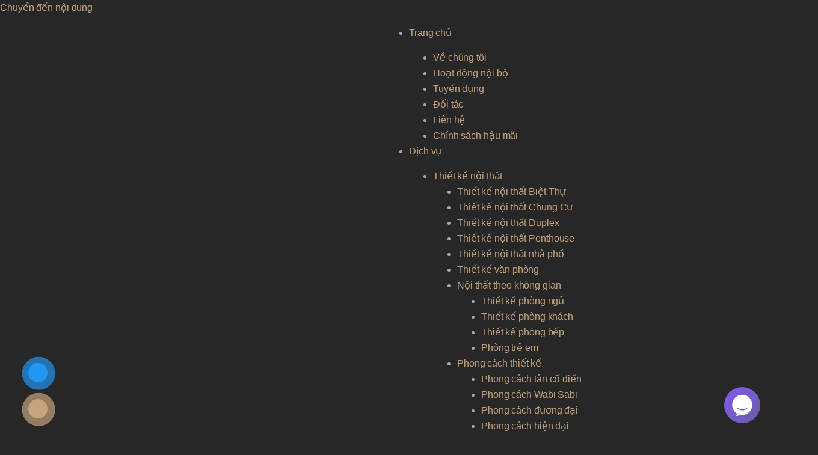

--- FILE ---
content_type: text/html; charset=UTF-8
request_url: https://xhomesg.com.vn/phong-cach-tan-co-dien-neo-classic/
body_size: 62359
content:
<!doctype html><html lang="vi" prefix="og: https://ogp.me/ns#"><head><script data-no-optimize="1">var litespeed_docref=sessionStorage.getItem("litespeed_docref");litespeed_docref&&(Object.defineProperty(document,"referrer",{get:function(){return litespeed_docref}}),sessionStorage.removeItem("litespeed_docref"));</script> <meta charset="UTF-8"><meta name="viewport" content="width=device-width, initial-scale=1"><meta name='dmca-site-verification' content='RTBRT3MwV1BZekNoa1FWVExodk5yQT090' /><link rel="profile" href="https://gmpg.org/xfn/11"><style>img:is([sizes="auto" i], [sizes^="auto," i]) { contain-intrinsic-size: 3000px 1500px }</style><meta name="uri-translation" content="on" /><link rel="alternate" hreflang="vi" href="https://xhomesg.com.vn/phong-cach-tan-co-dien-neo-classic/" /><link rel="alternate" hreflang="en" href="https://xhomesg.com.vn/en/phong-cach-tan-co-dien-neo-classic/" /><title>Phong cách Tân cổ điển trong Nội thất Kiến trúc tại Việt Nam</title><meta name="description" content="Cùng tìm hiểu về phong cách Tân cổ điển là gì, nguồn gốc và các đặc trưng của phong cách thiết kế này trong Nội thất và Kiến trúc hiện nay tại Việt Nam"/><meta name="robots" content="follow, index, max-snippet:-1, max-video-preview:-1, max-image-preview:large"/><link rel="canonical" href="https://xhomesg.com.vn/phong-cach-tan-co-dien-neo-classic/" /><meta property="og:locale" content="vi_VN" /><meta property="og:type" content="article" /><meta property="og:title" content="Phong cách Tân cổ điển trong Nội thất Kiến trúc tại Việt Nam" /><meta property="og:description" content="Cùng tìm hiểu về phong cách Tân cổ điển là gì, nguồn gốc và các đặc trưng của phong cách thiết kế này trong Nội thất và Kiến trúc hiện nay tại Việt Nam" /><meta property="og:url" content="https://xhomesg.com.vn/phong-cach-tan-co-dien-neo-classic/" /><meta property="og:site_name" content="Xhome Sài Gòn công ty thiết kế thi công nội thất và xây dựng" /><meta property="article:section" content="Phong cách thiết kế nội thất phổ biến" /><meta property="og:updated_time" content="2026-01-13T14:21:25+07:00" /><meta property="og:image" content="https://xhomesg.com.vn/wp-content/uploads/2023/09/phong-cach-tan-co-dien-la-gi.jpg" /><meta property="og:image:secure_url" content="https://xhomesg.com.vn/wp-content/uploads/2023/09/phong-cach-tan-co-dien-la-gi.jpg" /><meta property="og:image:width" content="1000" /><meta property="og:image:height" content="749" /><meta property="og:image:alt" content="Phong cách tân cổ điển là gì" /><meta property="og:image:type" content="image/jpeg" /><meta property="article:published_time" content="2023-09-12T14:36:27+07:00" /><meta property="article:modified_time" content="2026-01-13T14:21:25+07:00" /><meta name="twitter:card" content="summary_large_image" /><meta name="twitter:title" content="Phong cách Tân cổ điển trong Nội thất Kiến trúc tại Việt Nam" /><meta name="twitter:description" content="Cùng tìm hiểu về phong cách Tân cổ điển là gì, nguồn gốc và các đặc trưng của phong cách thiết kế này trong Nội thất và Kiến trúc hiện nay tại Việt Nam" /><meta name="twitter:image" content="https://xhomesg.com.vn/wp-content/uploads/2023/09/phong-cach-tan-co-dien-la-gi.jpg" /><meta name="twitter:label1" content="Được viết bởi" /><meta name="twitter:data1" content="XHOME Sai Gon Marketing Team" /><meta name="twitter:label2" content="Thời gian để đọc" /><meta name="twitter:data2" content="20 phút" /> <script type="application/ld+json" class="rank-math-schema-pro">{"@context":"https://schema.org","@graph":[{"@type":["Organization","Person"],"@id":"https://xhomesg.com.vn/#person","name":"C\u00f4ng ty c\u1ed5 ph\u1ea7n XHOME S\u00e0i G\u00f2n","url":"https://xhomesg.com.vn","email":"info@xhomesg.com.vn","address":{"@type":"PostalAddress","streetAddress":"B\u1ebfn V\u00e2n \u0110\u1ed3n","postalCode":"72000","addressCountry":"TP H\u1ed3 Ch\u00ed Minh"},"logo":{"@type":"ImageObject","@id":"https://xhomesg.com.vn/#logo","url":"https://xhomesg.com.vn/wp-content/uploads/2023/03/1558336770079-1502080336logo-xhome-01-19a.png","contentUrl":"https://xhomesg.com.vn/wp-content/uploads/2023/03/1558336770079-1502080336logo-xhome-01-19a.png","caption":"Xhome S\u00e0i G\u00f2n c\u00f4ng ty thi\u1ebft k\u1ebf thi c\u00f4ng n\u1ed9i th\u1ea5t v\u00e0 x\u00e2y d\u1ef1ng","inLanguage":"vi","width":"2600","height":"1294"},"telephone":"0899199786","image":{"@id":"https://xhomesg.com.vn/#logo"}},{"@type":"WebSite","@id":"https://xhomesg.com.vn/#website","url":"https://xhomesg.com.vn","name":"Xhome S\u00e0i G\u00f2n c\u00f4ng ty thi\u1ebft k\u1ebf thi c\u00f4ng n\u1ed9i th\u1ea5t v\u00e0 x\u00e2y d\u1ef1ng","alternateName":"Xhome S\u00e0i G\u00f2n","publisher":{"@id":"https://xhomesg.com.vn/#person"},"inLanguage":"vi"},{"@type":"ImageObject","@id":"https://xhomesg.com.vn/wp-content/uploads/2023/09/phong-cach-tan-co-dien-la-gi.jpg","url":"https://xhomesg.com.vn/wp-content/uploads/2023/09/phong-cach-tan-co-dien-la-gi.jpg","width":"1000","height":"749","caption":"Phong c\u00e1ch t\u00e2n c\u1ed5 \u0111i\u1ec3n l\u00e0 g\u00ec","inLanguage":"vi"},{"@type":"BreadcrumbList","@id":"https://xhomesg.com.vn/phong-cach-tan-co-dien-neo-classic/#breadcrumb","itemListElement":[{"@type":"ListItem","position":"1","item":{"@id":"https://xhomesg.com.vn","name":"Trang ch\u1ee7"}},{"@type":"ListItem","position":"2","item":{"@id":"https://xhomesg.com.vn/thiet-ke-noi-that/","name":"Thi\u1ebft k\u1ebf n\u1ed9i th\u1ea5t"}},{"@type":"ListItem","position":"3","item":{"@id":"https://xhomesg.com.vn/phong-cach-thiet-ke/","name":"Phong c\u00e1ch thi\u1ebft k\u1ebf n\u1ed9i th\u1ea5t ph\u1ed5 bi\u1ebfn"}},{"@type":"ListItem","position":"4","item":{"@id":"https://xhomesg.com.vn/phong-cach-tan-co-dien-neo-classic/","name":"Phong c\u00e1ch T\u00e2n c\u1ed5 \u0111i\u1ec3n l\u00e0 g\u00ec? Ngu\u1ed3n g\u1ed1c, \u0111\u1eb7c tr\u01b0ng v\u00e0 l\u01b0u \u00fd khi thi\u1ebft phong c\u00e1ch T\u00e2n c\u1ed5 \u0111i\u1ec3n"}}]},{"@type":"WebPage","@id":"https://xhomesg.com.vn/phong-cach-tan-co-dien-neo-classic/#webpage","url":"https://xhomesg.com.vn/phong-cach-tan-co-dien-neo-classic/","name":"Phong c\u00e1ch T\u00e2n c\u1ed5 \u0111i\u1ec3n trong N\u1ed9i th\u1ea5t Ki\u1ebfn tr\u00fac t\u1ea1i Vi\u1ec7t Nam","datePublished":"2023-09-12T14:36:27+07:00","dateModified":"2026-01-13T14:21:25+07:00","isPartOf":{"@id":"https://xhomesg.com.vn/#website"},"primaryImageOfPage":{"@id":"https://xhomesg.com.vn/wp-content/uploads/2023/09/phong-cach-tan-co-dien-la-gi.jpg"},"inLanguage":"vi","breadcrumb":{"@id":"https://xhomesg.com.vn/phong-cach-tan-co-dien-neo-classic/#breadcrumb"}},{"@type":"Person","@id":"https://xhomesg.com.vn/author/xhome-sai-gon-marketing-team/","name":"XHOME Sai Gon Marketing Team","description":"\u0110\u1ed9i ng\u0169 Marketing t\u1ea1i XHOME S\u00e0i G\u00f2n ph\u1ed1i h\u1ee3p c\u00f9ng c\u00e1c ki\u1ebfn tr\u00fac s\u01b0 v\u00e0 nh\u00e0 thi\u1ebft k\u1ebf chia s\u1ebb c\u00e1c th\u00f4ng tin chuy\u00ean m\u00f4n b\u1ed5 \u00edch t\u1ea1i website n\u00e0y.","url":"https://xhomesg.com.vn/author/xhome-sai-gon-marketing-team/","image":{"@type":"ImageObject","@id":"https://secure.gravatar.com/avatar/3ceb003f87f0eca692e10f20934aef9d4648d3a7b44ca5daa88648051d0634dd?s=96&amp;d=mm&amp;r=g","url":"https://secure.gravatar.com/avatar/3ceb003f87f0eca692e10f20934aef9d4648d3a7b44ca5daa88648051d0634dd?s=96&amp;d=mm&amp;r=g","caption":"XHOME Sai Gon Marketing Team","inLanguage":"vi"},"sameAs":["https://xhomesg.com.vn/author/xhome-sai-gon-marketing-team/"]},{"@type":"BlogPosting","headline":"Phong c\u00e1ch T\u00e2n c\u1ed5 \u0111i\u1ec3n l\u00e0 g\u00ec? Ngu\u1ed3n g\u1ed1c, \u0111\u1eb7c tr\u01b0ng v\u00e0 l\u01b0u \u00fd khi thi\u1ebft phong c\u00e1ch T\u00e2n c\u1ed5 \u0111i\u1ec3n","keywords":"phong c\u00e1ch t\u00e2n c\u1ed5 \u0111i\u1ec3n","datePublished":"2023-09-12T14:36:27+07:00","dateModified":"2026-01-13T14:21:25+07:00","articleSection":"Phong c\u00e1ch thi\u1ebft k\u1ebf n\u1ed9i th\u1ea5t ph\u1ed5 bi\u1ebfn","author":{"@id":"https://xhomesg.com.vn/author/xhome-sai-gon-marketing-team/","name":"XHOME Sai Gon Marketing Team"},"publisher":{"@id":"https://xhomesg.com.vn/#person"},"description":"C\u00f9ng t\u00ecm hi\u1ec3u v\u1ec1 phong c\u00e1ch T\u00e2n c\u1ed5 \u0111i\u1ec3n l\u00e0 g\u00ec, ngu\u1ed3n g\u1ed1c v\u00e0 c\u00e1c \u0111\u1eb7c tr\u01b0ng c\u1ee7a phong c\u00e1ch thi\u1ebft k\u1ebf n\u00e0y trong N\u1ed9i th\u1ea5t v\u00e0 Ki\u1ebfn tr\u00fac hi\u1ec7n nay t\u1ea1i Vi\u1ec7t Nam","name":"Phong c\u00e1ch T\u00e2n c\u1ed5 \u0111i\u1ec3n l\u00e0 g\u00ec? Ngu\u1ed3n g\u1ed1c, \u0111\u1eb7c tr\u01b0ng v\u00e0 l\u01b0u \u00fd khi thi\u1ebft phong c\u00e1ch T\u00e2n c\u1ed5 \u0111i\u1ec3n","@id":"https://xhomesg.com.vn/phong-cach-tan-co-dien-neo-classic/#richSnippet","isPartOf":{"@id":"https://xhomesg.com.vn/phong-cach-tan-co-dien-neo-classic/#webpage"},"image":{"@id":"https://xhomesg.com.vn/wp-content/uploads/2023/09/phong-cach-tan-co-dien-la-gi.jpg"},"inLanguage":"vi","mainEntityOfPage":{"@id":"https://xhomesg.com.vn/phong-cach-tan-co-dien-neo-classic/#webpage"}}]}</script> <link rel='dns-prefetch' href='//cdn.jsdelivr.net' /><style id="vnx-critical-css-inline">body{overflow-x:hidden;margin:0}  .elementor-element-fb7221e {
    height: 125px;
    color: #000;
}
.elementor-element-fb7221e .elementor-counter .elementor-counter-number-wrapper {
    flex: 1 1 0%;
    display: flex;
    text-align: center;
    font-size: 45px;
    font-weight: 700;
    color: #000;
}
.brand-name {
    position: absolute;
    z-index: -1;
    bottom: 0.6em;
    right: -0.38em;
    font-family: 'Montserrat', sans-serif;
    font-weight: 700;
    font-size: 8.75em;
    line-height: 1;
    opacity: 0.04;
    color: #fff;
}
nav.navbar-desctop.visible-md.visible-lg {
    display: block;
}
@media (min-width: 992px) {
    .menu-main-container {
        float: right;
        padding-right: 180px;
    }
}
.navbar-mobile{display:none;}
@media (prefers-reduced-motion: no-preference) { html { scroll-behavior: smooth; }  } html { font-size: 75%; -webkit-font-smoothing: antialiased; } @media (min-width: 768px) { html { font-size: 85%; }  } @media (min-width: 992px) { html { font-size: 92%; }  } @media (min-width: 1200px) { html { font-size: 100%; }  } .elementor-kit-2133 { --e-global-color-primary: #C5A47E; --e-global-color-secondary: #272727; --e-global-color-text: #FFFFFF; --e-global-color-accent: #000000; --e-global-typography-primary-font-family: "Roboto"; --e-global-typography-primary-font-weight: 600; --e-global-typography-secondary-font-family: "Roboto Slab"; --e-global-typography-secondary-font-weight: 400; --e-global-typography-text-font-family: "Roboto"; --e-global-typography-text-font-weight: 400; --e-global-typography-accent-font-family: "Roboto"; --e-global-typography-accent-font-weight: 500; font-weight: 400; } body { font-family: montserratlight, sans-serif; font-size: 1em; line-height: 1.65; color: rgba(255, 255, 255, 0.6); background-color: rgb(39, 39, 39); } .elementor ::after { box-sizing: border-box; } .elementor * { box-sizing: border-box; } .elementor-element { --flex-direction: initial; --flex-wrap: initial; --justify-content: initial; --align-items: initial; --align-content: initial; --gap: initial; --flex-basis: initial; --flex-grow: initial; --flex-shrink: initial; --order: initial; --align-self: initial; flex-basis: var(--flex-basis); flex-grow: var(--flex-grow); flex-shrink: var(--flex-shrink); order: var(--order); align-self: var(--align-self); } .elementor-element:where(.e-con-full, .elementor-widget) { flex-direction: var(--flex-direction); flex-wrap: var(--flex-wrap); justify-content: var(--justify-content); align-items: var(--align-items); align-content: var(--align-content); gap: var(--gap); } .elementor-section { position: relative; } .elementor-element { --swiper-theme-color: #000; --swiper-navigation-size: 44px; --swiper-pagination-bullet-size: 6px; --swiper-pagination-bullet-horizontal-gap: 6px; } .elementor-element { --widgets-spacing: 20px 20px; } .elementor-section .elementor-container { display: flex; margin-right: auto; margin-left: auto; position: relative; } @media (max-width: 1024px) { .elementor-section .elementor-container { flex-wrap: wrap; }  } .elementor-section.elementor-section-boxed > .elementor-container { max-width: 1140px; } @media (max-width: 1024px) { .elementor-section.elementor-section-boxed > .elementor-container { max-width: 1024px; }  } @media (max-width: 767px) { .elementor-section.elementor-section-boxed > .elementor-container { max-width: 767px; }  } .elementor-column { position: relative; min-height: 1px; display: flex; } @media (min-width: 768px) { .elementor-column.elementor-col-100 { width: 100%; }  } @media (min-width: 768px) { .elementor-column[data-col="90"] { width: 90%; }  } @media (min-width: 768px) { .elementor-column[data-col="83"] { width: 83.333%; }  } @media (min-width: 768px) { .elementor-column[data-col="80"] { width: 80%; }  } @media (min-width: 768px) { .elementor-column[data-col="75"] { width: 75%; }  } @media (min-width: 768px) { .elementor-column[data-col="70"] { width: 70%; }  } @media (min-width: 768px) { .elementor-column[data-col="66"] { width: 66.666%; }  } @media (min-width: 768px) { .elementor-column[data-col="60"] { width: 60%; }  } @media (min-width: 768px) { .elementor-column[data-col="50"] { width: 50%; }  } @media (min-width: 768px) { .elementor-column[data-col="40"] { width: 40%; }  } @media (min-width: 768px) { .elementor-column[data-col="33"] { width: 33.333%; }  } @media (min-width: 768px) { .elementor-column[data-col="30"] { width: 30%; }  } @media (min-width: 768px) { .elementor-column[data-col="25"] { width: 25%; }  } @media (min-width: 768px) { .elementor-column[data-col="20"] { width: 20%; }  } @media (min-width: 768px) { .elementor-column[data-col="16"] { width: 16.666%; }  } @media (min-width: 768px) { .elementor-column[data-col="14"] { width: 14.285%; }  } @media (min-width: 768px) { .elementor-column[data-col="12"] { width: 12.5%; }  } @media (min-width: 768px) { .elementor-column[data-col="11"] { width: 11.111%; }  } @media (min-width: 768px) { .elementor-column[data-col="10"] { width: 10%; }  } @media (max-width: 767px) { .elementor-column { width: 100%; }  } .elementor-widget-wrap { position: relative; width: 100%; flex-wrap: wrap; align-content: flex-start; } .elementor:not(.elementor-bc-flex-widget) .elementor-widget-wrap { display: flex; } .elementor-column-gap-default > .elementor-column > .elementor-element-populated { padding: 10px; } .elementor-16349 .elementor-element.elementor-element-c99894c > .elementor-element-populated { border-radius: 30px; } .elementor-16349 .elementor-element.elementor-element-c99894c > .elementor-element-populated { transition: background 0.3s, border 0.3s, border-radius 0.3s, box-shadow 0.3s; margin: 150px 0px 100px; --e-column-margin-right: 0px; --e-column-margin-left: 0px; padding: 30px 70px 100px; } @media (max-width: 767px) { .elementor-16349 .elementor-element.elementor-element-c99894c > .elementor-element-populated { margin: 80px 10px 0px; --e-column-margin-right: 10px; --e-column-margin-left: 10px; padding: 0px 15px 80px; }  } .elementor .elementor-background-overlay { height: 100%; width: 100%; top: 0px; left: 0px; position: absolute; } .elementor-16349 .elementor-element.elementor-element-c99894c > .elementor-element-populated > .elementor-background-overlay { background-color: transparent; background-image: linear-gradient(60deg, rgba(197, 164, 126, 0.53) 0%, rgba(197, 164, 126, 0.18) 100%); opacity: 1; } .elementor-16349 .elementor-element.elementor-element-c99894c > .elementor-element-populated > .elementor-background-overlay { border-radius: 30px; } .elementor-16349 .elementor-element.elementor-element-c99894c > .elementor-element-populated > .elementor-background-overlay { transition: background 0.3s, border-radius 0.3s, opacity 0.3s; } .elementor-widget-wrap > .elementor-element { width: 100%; } .elementor-16349 .elementor-element.elementor-element-26b2d64 { margin-top: 70px; margin-bottom: 20px; } @media (min-width: 768px) { .elementor-column[data-col="100"] { width: 100%; }  } @media (min-width: 768px) { .elementor-column.elementor-col-50 { width: 50%; }  } .elementor-16349 .elementor-element.elementor-element-f57a063 > .elementor-element-populated { padding: 0px 30px 0px 0px; } @media (max-width: 767px) { .elementor-16349 .elementor-element.elementor-element-f57a063 > .elementor-element-populated { padding: 0px; }  } .elementor-page-title { display: var(--page-title-display); } .elementor-widget { position: relative; } .elementor-widget:not(:last-child) { margin-bottom: 20px; } .elementor-widget:not(:last-child).elementor-absolute { margin-bottom: 0px; } .elementor-widget:not(:last-child) { margin-block-end: 20px; } .elementor-element .elementor-widget-container { transition: background .3s,border .3s,border-radius .3s,box-shadow .3s,transform var(--e-transform-transition-duration,.4s); } .elementor-heading-title { padding: 0px; margin: 0px; line-height: 1; } .elementor-16349 .elementor-element.elementor-element-8b754ab .elementor-heading-title { color: var( --e-global-color-text ); } h1 { margin-top: 25px; margin-bottom: 15px; } h1 { font-family: Oswald, sans-serif; font-weight: 400; font-size: 8vmin; line-height: 1.2; letter-spacing: 0.32em; text-transform: uppercase; color: rgb(255, 255, 255); } .elementor-16349 .elementor-element.elementor-element-08b6b2e { text-align: center; } .elementor-16349 .elementor-element.elementor-element-a785324 > .elementor-element-populated { padding: 0px 0px 0px 30px; } @media (max-width: 767px) { .elementor-16349 .elementor-element.elementor-element-a785324 > .elementor-element-populated { padding: 0px; }  } .elementor-widget-video .elementor-widget-container { overflow: hidden; transform: translateZ(0px); } .elementor-16349 .elementor-element.elementor-element-e2973e9 > .elementor-widget-container { border-radius: 15px; } .elementor-widget-video .elementor-wrapper { aspect-ratio: var(--video-aspect-ratio); } .elementor-16349 .elementor-element.elementor-element-e2973e9 .elementor-wrapper { --video-aspect-ratio: 1.77777; } .elementor-widget-video .elementor-open-inline .elementor-custom-embed-image-overlay { position: absolute; inset: 0px; background-size: cover; background-position: 50% center; } .elementor-widget-video .elementor-custom-embed-image-overlay { cursor: pointer; text-align: center; } .elementor-custom-embed-play { position: absolute; top: 50%; left: 50%; transform: translate(-50%, -50%); } .elementor-custom-embed-play i { font-size: 100px; color: rgb(255, 255, 255); text-shadow: rgba(0, 0, 0, 0.3) 1px 0px 6px; } .elementor-custom-embed-play i { opacity: 0.8; transition: 0.5s; } .fas { -webkit-font-smoothing: antialiased; display: inline-block; font-style: normal; font-variant: normal; text-rendering: auto; line-height: 1; } .fa-play-circle::before { content: ""; } .fas { font-family: "Font Awesome 5 Free"; } .fas { font-weight: 900; } .elementor-widget-video .elementor-custom-embed-image-overlay:hover .elementor-custom-embed-play i { opacity: 1; } .fas { font-family: "Font Awesome 5 Free"; font-weight: 900; } .elementor-16349 .elementor-element.elementor-element-e2973e9 .elementor-custom-embed-play i { color: rgba(255, 255, 255, 0.98); font-size: 50px; } .elementor-16349 .elementor-element.elementor-element-efbe335:not(.elementor-motion-effects-element-type-background) { background-color: transparent; background-image: linear-gradient(182deg, rgba(245, 245, 245, 0.81) 0%, rgb(255, 255, 255) 100%); } .elementor-16349 .elementor-element.elementor-element-efbe335 { border-radius: 25px; } .elementor-16349 .elementor-element.elementor-element-efbe335 { transition: background 0.3s, border 0.3s, border-radius 0.3s, box-shadow 0.3s; margin-top: 0px; margin-bottom: 0px; padding: 0px; } @media (max-width: 767px) { .elementor-16349 .elementor-element.elementor-element-efbe335 { border-radius: 15px; }  } .elementor-16349 .elementor-element.elementor-element-fb7221e.elementor-column > .elementor-widget-wrap { justify-content: center; } .elementor-widget-wrap .elementor-element.elementor-widget__width-initial { max-width: 100%; } @media (max-width: 767px) { .elementor-widget-wrap .elementor-element.elementor-widget-mobile__width-initial { max-width: 100%; }  } .elementor-16349 .elementor-element.elementor-element-803b132 { width: var( --container-widget-width, 25% ); max-width: 25%; --container-widget-width: 25%; --container-widget-flex-grow: 0; } @media (max-width: 767px) { .elementor-16349 .elementor-element.elementor-element-803b132 { width: var( --container-widget-width, 45% ); max-width: 45%; --container-widget-width: 45%; --container-widget-flex-grow: 0; }  } .elementor-16349 .elementor-element.elementor-element-803b132 > .elementor-widget-container { padding: 20px 0px 10px; } .elementor-counter { display: flex; justify-content: center; align-items: stretch; flex-direction: column-reverse; } .elementor-counter .elementor-counter-title { flex: 1 1 0%; display: flex; justify-content: center; align-items: center; margin: 0px; padding: 0px; font-size: 19px; font-weight: 400; line-height: 2.5; } .elementor-16349 .elementor-element.elementor-element-803b132 .elementor-counter-title { color: var( --e-global-color-accent ); font-weight: 400; } @media (max-width: 767px) { .elementor-16349 .elementor-element.elementor-element-803b132 .elementor-counter-title { font-size: 16px; line-height: 1.4em; }  } .elementor-counter .elementor-counter-number-wrapper { flex: 1 1 0%; display: flex; font-size: 69px; font-weight: 600; line-height: 1; text-align: center; } .elementor-16349 .elementor-element.elementor-element-803b132 .elementor-counter-number-wrapper { color: var( --e-global-color-accent ); font-size: 45px; font-weight: 700; } @media (max-width: 767px) { .elementor-16349 .elementor-element.elementor-element-803b132 .elementor-counter-number-wrapper { font-size: 25px; }  } .elementor-counter .elementor-counter-number-prefix { text-align: end; flex-grow: var(--counter-prefix-grow,1); white-space: pre-wrap; } .elementor-counter .elementor-counter-number { flex-grow: var(--counter-number-grow,0); } .elementor-counter .elementor-counter-number-suffix { text-align: start; flex-grow: var(--counter-suffix-grow,1); white-space: pre-wrap; } .elementor-16349 .elementor-element.elementor-element-71951c1 { width: var( --container-widget-width, 25% ); max-width: 25%; --container-widget-width: 25%; --container-widget-flex-grow: 0; } @media (max-width: 767px) { .elementor-16349 .elementor-element.elementor-element-71951c1 { width: var( --container-widget-width, 45% ); max-width: 45%; --container-widget-width: 45%; --container-widget-flex-grow: 0; }  } .elementor-16349 .elementor-element.elementor-element-71951c1 > .elementor-widget-container { padding: 20px 0px 10px; } .elementor-16349 .elementor-element.elementor-element-3f19b5c { width: var( --container-widget-width, 25% ); max-width: 25%; --container-widget-width: 25%; --container-widget-flex-grow: 0; } @media (max-width: 767px) { .elementor-16349 .elementor-element.elementor-element-3f19b5c { width: var( --container-widget-width, 45% ); max-width: 45%; --container-widget-width: 45%; --container-widget-flex-grow: 0; }  } .elementor-16349 .elementor-element.elementor-element-3f19b5c > .elementor-widget-container { padding: 20px 0px 10px; } .elementor-16349 .elementor-element.elementor-element-27d70d5 { width: var( --container-widget-width, 25% ); max-width: 25%; --container-widget-width: 25%; --container-widget-flex-grow: 0; } @media (max-width: 767px) { .elementor-16349 .elementor-element.elementor-element-27d70d5 { width: var( --container-widget-width, 45% ); max-width: 45%; --container-widget-width: 45%; --container-widget-flex-grow: 0; }  } .elementor-16349 .elementor-element.elementor-element-27d70d5 > .elementor-widget-container { padding: 20px 0px 10px; } @media (max-width: 767px) { .elementor-16349 .elementor-element.elementor-element-ba9138c { margin-top: 50px; margin-bottom: 0px; }  } .elementor-align-center { text-align: center; } .elementor-16349 .elementor-element.elementor-element-882a1a7 { font-size: 14px; font-weight: 700; color: var( --e-global-color-primary ); } @media (max-width: 767px) { .elementor-16349 .elementor-element.elementor-element-882a1a7 { font-size: 16px; }  } .elementor-16349 .elementor-element.elementor-element-882a1a7 > .elementor-widget-container { margin: 0px; } @media (max-width: 767px) { .elementor-16349 .elementor-element.elementor-element-882a1a7 > .elementor-widget-container { margin: 0px; }  } .elementor a { box-shadow: none; text-decoration: none; } .elementor-16349 .elementor-element.elementor-element-882a1a7 a { color: var( --e-global-color-text ); } a { text-decoration: none !important; } a { color: rgb(197, 164, 126); transition: color 0.3s ease-out; } a:hover { color: rgb(197, 164, 126); outline: none; } a:focus { text-decoration: none; } a[x-apple-data-detectors] { color: inherit !important; text-decoration: none !important; font-size: inherit !important; font-family: inherit !important; font-weight: inherit !important; line-height: inherit !important; } .elementor-16349 .elementor-element.elementor-element-bfd3d47 > .elementor-widget-container { margin: -15px 0px 0px; } ul.elementor-icon-list-items.elementor-inline-items { display: flex; flex-wrap: wrap; } .elementor .elementor-element ul.elementor-icon-list-items { padding: 0px; } .elementor-widget .elementor-icon-list-items.elementor-inline-items { margin-right: -8px; margin-left: -8px; } .elementor-widget .elementor-icon-list-items { list-style-type: none; margin: 0px; padding: 0px; } .elementor-widget.elementor-align-center .elementor-inline-items { justify-content: center; } .elementor-16349 .elementor-element.elementor-element-bfd3d47 .elementor-icon-list-items.elementor-inline-items { margin-right: calc(-10px); margin-left: calc(-10px); } @media (max-width: 767px) { .elementor-16349 .elementor-element.elementor-element-bfd3d47 .elementor-icon-list-items.elementor-inline-items { margin-right: calc(-8px); margin-left: calc(-8px); }  } ul { list-style: none; padding-left: 0px; } li[data-element="rev_slider_vc"] { display: none !important; } ul.elementor-icon-list-items.elementor-inline-items .elementor-inline-item { word-break: break-word; } .elementor-widget-post-info.elementor-align-center .elementor-icon-list-item::after { margin: initial; } .elementor-widget .elementor-icon-list-items.elementor-inline-items .elementor-icon-list-item { margin-right: 8px; margin-left: 8px; } .elementor-widget .elementor-icon-list-items.elementor-inline-items .elementor-icon-list-item::after { width: auto; left: auto; position: relative; height: 100%; border-width: 0px 0px 0px 1px; border-top-color: initial; border-bottom-color: initial; border-right-color: initial; border-style: solid; right: -8px; } .elementor-widget .elementor-icon-list-item { margin: 0px; padding: 0px; position: relative; } .elementor-widget .elementor-icon-list-item::after { position: absolute; bottom: 0px; width: 100%; } .elementor-widget .elementor-icon-list-item { display: flex; font-size: inherit; align-items: var(--icon-vertical-align,center); } .elementor-widget.elementor-align-center .elementor-icon-list-item { justify-content: center; } .elementor-widget.elementor-align-center .elementor-icon-list-item::after { margin: auto; } .elementor-widget:not(.elementor-align-right) .elementor-icon-list-item::after { left: 0px; } .elementor-widget:not(.elementor-align-left) .elementor-icon-list-item::after { right: 0px; } @media (min-width:-1) { .elementor-widget:not(.elementor-widescreen-align-left) .elementor-icon-list-item::after { right: 0px; }  } @media (min-width:-1) { .elementor-widget:not(.elementor-widescreen-align-right) .elementor-icon-list-item::after { left: 0px; }  } @media (max-width:-1) { .elementor-widget:not(.elementor-laptop-align-left) .elementor-icon-list-item::after { right: 0px; }  } @media (max-width:-1) { .elementor-widget:not(.elementor-laptop-align-right) .elementor-icon-list-item::after { left: 0px; }  } @media (max-width:-1) { .elementor-widget:not(.elementor-tablet_extra-align-left) .elementor-icon-list-item::after { right: 0px; }  } @media (max-width:-1) { .elementor-widget:not(.elementor-tablet_extra-align-right) .elementor-icon-list-item::after { left: 0px; }  } @media (max-width: 1024px) { .elementor-widget:not(.elementor-tablet-align-left) .elementor-icon-list-item::after { right: 0px; }  } @media (max-width: 1024px) { .elementor-widget:not(.elementor-tablet-align-right) .elementor-icon-list-item::after { left: 0px; }  } @media (max-width:-1) { .elementor-widget:not(.elementor-mobile_extra-align-left) .elementor-icon-list-item::after { right: 0px; }  } @media (max-width:-1) { .elementor-widget:not(.elementor-mobile_extra-align-right) .elementor-icon-list-item::after { left: 0px; }  } @media (max-width: 767px) { .elementor-widget:not(.elementor-mobile-align-left) .elementor-icon-list-item::after { right: 0px; }  } @media (max-width: 767px) { .elementor-widget:not(.elementor-mobile-align-right) .elementor-icon-list-item::after { left: 0px; }  } .elementor-16349 .elementor-element.elementor-element-bfd3d47 .elementor-icon-list-items:not(.elementor-inline-items) .elementor-icon-list-item:not(:last-child) { padding-bottom: calc(10px); } .elementor-16349 .elementor-element.elementor-element-bfd3d47 .elementor-icon-list-items:not(.elementor-inline-items) .elementor-icon-list-item:not(:first-child) { margin-top: calc(10px); } .elementor-16349 .elementor-element.elementor-element-bfd3d47 .elementor-icon-list-items.elementor-inline-items .elementor-icon-list-item { margin-right: calc(10px); margin-left: calc(10px); } body:not(.rtl) .elementor-16349 .elementor-element.elementor-element-bfd3d47 .elementor-icon-list-items.elementor-inline-items .elementor-icon-list-item::after { right: calc(-10px); } .elementor-16349 .elementor-element.elementor-element-bfd3d47 .elementor-icon-list-item { font-size: 14px; font-weight: 600; } @media (max-width: 767px) { .elementor-16349 .elementor-element.elementor-element-bfd3d47 .elementor-icon-list-item { font-size: 14px; }  } @media (max-width: 767px) { body:not(.rtl) .elementor-16349 .elementor-element.elementor-element-bfd3d47 .elementor-icon-list-items.elementor-inline-items .elementor-icon-list-item::after { right: calc(-8px); }  } @media (max-width: 767px) { .elementor-16349 .elementor-element.elementor-element-bfd3d47 .elementor-icon-list-items.elementor-inline-items .elementor-icon-list-item { margin-right: calc(8px); margin-left: calc(8px); }  } @media (max-width: 767px) { .elementor-16349 .elementor-element.elementor-element-bfd3d47 .elementor-icon-list-items:not(.elementor-inline-items) .elementor-icon-list-item:not(:first-child) { margin-top: calc(8px); }  } @media (max-width: 767px) { .elementor-16349 .elementor-element.elementor-element-bfd3d47 .elementor-icon-list-items:not(.elementor-inline-items) .elementor-icon-list-item:not(:last-child) { padding-bottom: calc(8px); }  } .elementor-widget .elementor-icon-list-item a { display: flex; font-size: inherit; align-items: var(--icon-vertical-align,center); } .elementor-widget.elementor-align-center .elementor-icon-list-item a { justify-content: center; } .elementor-widget .elementor-icon-list-icon { display: flex; position: relative; top: var(--icon-vertical-offset,initial); } .elementor-16349 .elementor-element.elementor-element-bfd3d47 .elementor-icon-list-icon { width: 16px; } @media (max-width: 767px) { .elementor-16349 .elementor-element.elementor-element-bfd3d47 .elementor-icon-list-icon { width: 16px; }  } .far { -webkit-font-smoothing: antialiased; display: inline-block; font-style: normal; font-variant: normal; text-rendering: auto; line-height: 1; } .fa-user-circle::before { content: ""; } .far { font-weight: 400; } .far { font-family: "Font Awesome 5 Free"; } .elementor-widget .elementor-icon-list-icon i { width: 1.25em; font-size: var(--e-icon-list-icon-size); } .far { font-family: "Font Awesome 5 Free"; font-weight: 400; } .elementor-16349 .elementor-element.elementor-element-bfd3d47 .elementor-icon-list-icon i { color: var( --e-global-color-primary ); font-size: 16px; } @media (max-width: 767px) { .elementor-16349 .elementor-element.elementor-element-bfd3d47 .elementor-icon-list-icon i { font-size: 16px; }  } .elementor-icon-list-items .elementor-icon-list-item .elementor-icon-list-text { display: inline-block; } body:not(.rtl) .elementor-16349 .elementor-element.elementor-element-bfd3d47 .elementor-icon-list-text { padding-left: 8px; } .elementor-16349 .elementor-element.elementor-element-bfd3d47 .elementor-icon-list-text { color: var( --e-global-color-text ); } .fa-calendar::before { content: ""; } .elementor-16349 .elementor-element.elementor-element-4b77acf { --box-background-color: #000000; --box-border-color: var( --e-global-color-primary ); --box-border-width: 0px; --box-border-radius: 20px; --separator-width: 1px; --box-padding: 25px; --header-color: #FFFFFF; --toc-body-max-height: 150px; --item-text-color: var( --e-global-color-text ); --item-text-hover-color: var( --e-global-color-primary ); --item-text-active-color: var( --e-global-color-primary ); --marker-color: var( --e-global-color-primary ); } @media (max-width: 767px) { .elementor-16349 .elementor-element.elementor-element-4b77acf { --box-padding: 15px; }  } .elementor-widget-table-of-contents .elementor-widget-container { background-color: var(--box-background-color); border: var(--box-border-width,1px) solid var(--box-border-color,#9da5ae); border-radius: var(--box-border-radius,3px); min-height: var(--box-min-height); overflow: hidden; transition: min-height 0.4s; } .elementor-toc__header { align-items: center; background-color: var(--header-background-color); border-bottom: var(--separator-width,1px) solid var(--box-border-color,#9da5ae); display: flex; justify-content: space-between; padding: var(--box-padding,20px); } .elementor-16349 .elementor-element.elementor-element-4b77acf .elementor-toc__header { font-size: 22px; font-weight: 700; } @media (max-width: 767px) { .elementor-16349 .elementor-element.elementor-element-4b77acf .elementor-toc__header { font-size: 20px; }  } .elementor-widget-table-of-contents .elementor-toc__header-title { color: var(--header-color); } .elementor-toc__header-title { color: var(--header-color); flex-grow: 1; font-size: 18px; margin: 0px; } .elementor-16349 .elementor-element.elementor-element-4b77acf .elementor-toc__header-title { text-align: start; } .elementor-16349 .elementor-element.elementor-element-4b77acf .elementor-toc__header-title { font-size: 22px; font-weight: 700; } @media (max-width: 767px) { .elementor-16349 .elementor-element.elementor-element-4b77acf .elementor-toc__header-title { font-size: 20px; }  } #button-contact-vr { position: fixed; bottom: 0px; z-index: 99999; } #button-contact-vr .button-contact { position: relative; margin-top: -5px; } #gom-all-in-one .button-contact { transition: 1.6s; } #button-contact-vr .button-contact .phone-vr { position: relative; visibility: visible; background-color: transparent; width: 90px; height: 90px; cursor: pointer; z-index: 11; backface-visibility: hidden; transform: translateZ(0px); transition: visibility 0.5s; left: 0px; bottom: 0px; display: block; } .phone-vr-circle-fill { width: 65px; height: 65px; top: 12px; left: 12px; position: absolute; box-shadow: rgb(195, 29, 29) 0px 0px 0px 0px; background-color: rgba(230, 8, 8, 0.7); border-radius: 50%; border: 2px solid transparent; transition: 0.5s; transform-origin: 50% 50%; animation: 1.3s ease 0s infinite normal none running zoom; } #zalo-vr .phone-vr-circle-fill { box-shadow: rgb(33, 150, 243) 0px 0px 0px 0px; background-color: rgba(33, 150, 243, 0.7); } .phone-vr-img-circle { background-color: rgb(230, 8, 8); width: 40px; height: 40px; line-height: 40px; top: 25px; left: 25px; position: absolute; border-radius: 50%; overflow: hidden; display: flex; justify-content: center; animation: 1s ease-in-out 0s infinite normal none running phone-vr-circle-fill; } #zalo-vr .phone-vr-img-circle { background-color: rgb(33, 150, 243); } .phone-vr-img-circle a { display: block; line-height: 37px; } .phone-vr-img-circle img { max-height: 25px; max-width: 27px; position: absolute; top: 50%; left: 50%; transform: translate(-50%, -50%); } .brand-panel { position: absolute; z-index: 4; left: 0px; top: 0px; width: 39.6vmin; height: 40.7vmin; padding: 4.8vmin 2em; background-color: rgb(43, 43, 43); text-align: center; transition: 0.3s; } .brand { display: inline-block; font-family: Montserrat, sans-serif; font-weight: 700; font-size: 4vmin; line-height: 1; color: rgb(255, 255, 255); } .brand:hover { color: rgb(255, 255, 255); text-decoration: none; } .brand-name { position: absolute; z-index: -1; bottom: -0.4em; right: -0.38em; font-family: Montserrat, sans-serif; font-weight: 700; font-size: 8.75em; line-height: 1; opacity: 0.04; color: rgb(255, 255, 255); } .slide-number { font-family: Oswald, sans-serif; margin-top: 8vmin; } .text-primary { color: rgb(197, 164, 126); } .slide-number .current-number { font-size: 8vmin; letter-spacing: 0.1em; line-height: 1; } .slide-number sup { display: inline-block; position: relative; top: -3px; font-size: 2vmin; letter-spacing: 0.1em; color: rgb(94, 94, 94); vertical-align: top; margin-left: 0.46em; } .slide-number sup .delimiter { display: inline-block; margin-right: 0.4em; } .header-phone { font-family: Oswald, sans-serif; font-weight: 400; font-size: 0.81em; letter-spacing: 0.32em; position: absolute; z-index: 3; color: rgb(255, 255, 255); left: 47vmin; top: 5.9vmin; } @media (max-width: 480px) { .header-phone { display: none; }  } @media (min-width: 992px) and (max-width: 1200px) { .header-phone { display: none; }  } .vertical-panel { position: absolute; width: 19.735vmin; left: 0px; bottom: 0px; text-align: center; transition: 0.3s; } .vertical-panel { z-index: 3; height: 10000px; background-color: rgb(43, 43, 43); } .vertical-panel-content { position: absolute; width: 19.735vmin; left: 0px; bottom: 0px; text-align: center; transition: 0.3s; } .vertical-panel-content { z-index: 4; } .vertical-panel-info { margin-bottom: 3.5vmin; } .vertical-panel-title { font-family: montserratsemibold; font-weight: normal; font-size: 10px; white-space: nowrap; text-transform: uppercase; letter-spacing: 1em; color: rgb(255, 255, 255); position: relative; left: 1px; margin: 0px auto; width: 1px; transform: rotate(-90deg); transform-origin: 0px 0px; } @media (max-height: 850px) { .vertical-panel-title { display: none; }  } .vertical-panel-info .line { height: 5vmin; width: 1px; margin: 15px auto 0px; background-color: rgb(100, 100, 100); } .social-list { margin-bottom: 3.5vmin; } .navbar-desctop { display: none; position: absolute; z-index: 2; top: 0px; left: 0px; width: 100%; padding: 5.9vmin 0px 0px; } .navbar-desctop .brand { display: none; float: left; position: relative; top: -0.22em; font-size: 1.6em; } @media (min-width: 992px) { .menu-main-container { float: right; }  } .navbar-desctop-menu { float: right; font-family: Oswald, sans-serif; font-weight: 400; font-size: 0.81em; letter-spacing: 0.32em; text-transform: uppercase; margin-bottom: 0px; } .navbar-desctop-menu li { position: relative; perspective: 2000px; } .navbar-desctop-menu > li { float: left; margin-left: 5.1em; } .navbar-desctop-menu li a { display: block; text-decoration: none; color: rgb(255, 255, 255); } .navbar-desctop-menu li a:hover { color: rgb(197, 164, 126); } .navbar-desctop-menu > li > a { color: rgb(255, 255, 255); background-color: transparent; margin-bottom: 1.5em; } .navbar-desctop-menu li ul { position: absolute; z-index: 10; left: 100%; top: 60%; visibility: hidden; min-width: 210px; opacity: 0; box-shadow: rgba(0, 0, 0, 0.1) 0px 15px 35px; background: rgba(50, 50, 50, 0.95); transition: 0.3s ease-out; } .navbar-desctop-menu > li > ul { left: -20px; margin-top: 0px; } .navbar-desctop-menu li:hover > ul { top: 0px; visibility: visible; opacity: 1; } .navbar-desctop-menu > li:hover > ul { top: 100%; } .navbar-desctop-menu li li { border-bottom: 1px solid rgba(255, 255, 255, 0.05); } .navbar-desctop-menu li li:last-child { border-bottom: 0px; } .navbar-desctop-menu li li a { color: rgb(255, 255, 255); padding: 12px 20px 10px; } .navbar-mobile { position: absolute; z-index: 2; left: 0px; top: 0px; width: 100%; padding: 6vmin 0px; } @media (min-width: 992px) { .navbar-mobile { position: absolute; left: -50000px; top: -50000px; }  } .navbar-mobile .brand { display: none; margin-left: 15px; font-size: 1.6em; } .navbar-toggle { padding: 0px; margin-top: 0px; margin-bottom: 0px; border-radius: 0px; border: 0px; } .sr-only { border: 0px; clip: rect(0px, 0px, 0px, 0px); height: 1px; margin: -1px; overflow: hidden; padding: 0px; position: absolute; width: 1px; } .sr-only { border: 0px !important; clip: rect(1px, 1px, 1px, 1px) !important; clip-path: inset(50%) !important; height: 1px !important; margin: -1px !important; overflow: hidden !important; padding: 0px !important; position: absolute !important; width: 1px !important; white-space: nowrap !important; } .navbar-toggle .icon-bar { background-color: rgb(255, 255, 255); height: 2px; width: 30px; } .navbar-toggle.collapsed .icon-bar { background-color: rgb(255, 255, 255); } .navbar-collapse { border: 0px; background-color: rgba(50, 50, 50, 0.95); box-shadow: none; } @media (max-height: 320px) { .navbar-collapse { max-height: 240px; }  } .navbar-nav-mobile { font-family: Oswald, sans-serif; font-weight: 300; font-size: 0.9em; letter-spacing: 0.32em; text-transform: uppercase; padding-top: 1.2em; margin-bottom: 0px; } .navbar-nav-mobile li { position: relative; border-top: 1px solid rgba(255, 255, 255, 0.1); } .navbar-nav-mobile li a { display: block; padding: 1em; color: rgb(255, 255, 255); text-decoration: none; } .navbar-nav-mobile li a:hover { color: rgb(197, 164, 126); } .fa { -webkit-font-smoothing: antialiased; display: inline-block; font-style: normal; font-variant: normal; text-rendering: auto; line-height: 1; } .fa-angle-down::before { content: ""; } .fa { font-family: "Font Awesome 5 Free"; } .fa { font-weight: 900; } .fa { font-family: "Font Awesome 5 Free"; font-weight: 900; } .navbar-nav-mobile li a .fa-angle-down { position: relative; display: inline-block; vertical-align: middle; } .navbar-nav-mobile ul { display: none; }</style><style>elementor-element-dabf04d,elementor-element-46b8c66{content-visibility:auto;contain-intrinsic-size:1px 1000px;}</style><link data-optimized="2" vnx-css-delayed="1" vnx-ucss="1" href="https://xhomesg.com.vn/wp-content/plugins/vietnix-pagespeed-lite/assets/css/vnx-empty.css" rel="preload" data-href="https://xhomesg.com.vn/wp-content/litespeed/css/9f4c56704f7952d09d73abe4de41f82f.css?ver=24cbe" /><style id='pdfemb-pdf-embedder-viewer-style-inline-css'>.wp-block-pdfemb-pdf-embedder-viewer{max-width:none}</style><style id='global-styles-inline-css'>:root{--wp--preset--aspect-ratio--square: 1;--wp--preset--aspect-ratio--4-3: 4/3;--wp--preset--aspect-ratio--3-4: 3/4;--wp--preset--aspect-ratio--3-2: 3/2;--wp--preset--aspect-ratio--2-3: 2/3;--wp--preset--aspect-ratio--16-9: 16/9;--wp--preset--aspect-ratio--9-16: 9/16;--wp--preset--color--black: #000000;--wp--preset--color--cyan-bluish-gray: #abb8c3;--wp--preset--color--white: #ffffff;--wp--preset--color--pale-pink: #f78da7;--wp--preset--color--vivid-red: #cf2e2e;--wp--preset--color--luminous-vivid-orange: #ff6900;--wp--preset--color--luminous-vivid-amber: #fcb900;--wp--preset--color--light-green-cyan: #7bdcb5;--wp--preset--color--vivid-green-cyan: #00d084;--wp--preset--color--pale-cyan-blue: #8ed1fc;--wp--preset--color--vivid-cyan-blue: #0693e3;--wp--preset--color--vivid-purple: #9b51e0;--wp--preset--gradient--vivid-cyan-blue-to-vivid-purple: linear-gradient(135deg,rgba(6,147,227,1) 0%,rgb(155,81,224) 100%);--wp--preset--gradient--light-green-cyan-to-vivid-green-cyan: linear-gradient(135deg,rgb(122,220,180) 0%,rgb(0,208,130) 100%);--wp--preset--gradient--luminous-vivid-amber-to-luminous-vivid-orange: linear-gradient(135deg,rgba(252,185,0,1) 0%,rgba(255,105,0,1) 100%);--wp--preset--gradient--luminous-vivid-orange-to-vivid-red: linear-gradient(135deg,rgba(255,105,0,1) 0%,rgb(207,46,46) 100%);--wp--preset--gradient--very-light-gray-to-cyan-bluish-gray: linear-gradient(135deg,rgb(238,238,238) 0%,rgb(169,184,195) 100%);--wp--preset--gradient--cool-to-warm-spectrum: linear-gradient(135deg,rgb(74,234,220) 0%,rgb(151,120,209) 20%,rgb(207,42,186) 40%,rgb(238,44,130) 60%,rgb(251,105,98) 80%,rgb(254,248,76) 100%);--wp--preset--gradient--blush-light-purple: linear-gradient(135deg,rgb(255,206,236) 0%,rgb(152,150,240) 100%);--wp--preset--gradient--blush-bordeaux: linear-gradient(135deg,rgb(254,205,165) 0%,rgb(254,45,45) 50%,rgb(107,0,62) 100%);--wp--preset--gradient--luminous-dusk: linear-gradient(135deg,rgb(255,203,112) 0%,rgb(199,81,192) 50%,rgb(65,88,208) 100%);--wp--preset--gradient--pale-ocean: linear-gradient(135deg,rgb(255,245,203) 0%,rgb(182,227,212) 50%,rgb(51,167,181) 100%);--wp--preset--gradient--electric-grass: linear-gradient(135deg,rgb(202,248,128) 0%,rgb(113,206,126) 100%);--wp--preset--gradient--midnight: linear-gradient(135deg,rgb(2,3,129) 0%,rgb(40,116,252) 100%);--wp--preset--font-size--small: 13px;--wp--preset--font-size--medium: 20px;--wp--preset--font-size--large: 36px;--wp--preset--font-size--x-large: 42px;--wp--preset--spacing--20: 0.44rem;--wp--preset--spacing--30: 0.67rem;--wp--preset--spacing--40: 1rem;--wp--preset--spacing--50: 1.5rem;--wp--preset--spacing--60: 2.25rem;--wp--preset--spacing--70: 3.38rem;--wp--preset--spacing--80: 5.06rem;--wp--preset--shadow--natural: 6px 6px 9px rgba(0, 0, 0, 0.2);--wp--preset--shadow--deep: 12px 12px 50px rgba(0, 0, 0, 0.4);--wp--preset--shadow--sharp: 6px 6px 0px rgba(0, 0, 0, 0.2);--wp--preset--shadow--outlined: 6px 6px 0px -3px rgba(255, 255, 255, 1), 6px 6px rgba(0, 0, 0, 1);--wp--preset--shadow--crisp: 6px 6px 0px rgba(0, 0, 0, 1);}:root { --wp--style--global--content-size: 800px;--wp--style--global--wide-size: 1200px; }:where(body) { margin: 0; }.wp-site-blocks > .alignleft { float: left; margin-right: 2em; }.wp-site-blocks > .alignright { float: right; margin-left: 2em; }.wp-site-blocks > .aligncenter { justify-content: center; margin-left: auto; margin-right: auto; }:where(.wp-site-blocks) > * { margin-block-start: 24px; margin-block-end: 0; }:where(.wp-site-blocks) > :first-child { margin-block-start: 0; }:where(.wp-site-blocks) > :last-child { margin-block-end: 0; }:root { --wp--style--block-gap: 24px; }:root :where(.is-layout-flow) > :first-child{margin-block-start: 0;}:root :where(.is-layout-flow) > :last-child{margin-block-end: 0;}:root :where(.is-layout-flow) > *{margin-block-start: 24px;margin-block-end: 0;}:root :where(.is-layout-constrained) > :first-child{margin-block-start: 0;}:root :where(.is-layout-constrained) > :last-child{margin-block-end: 0;}:root :where(.is-layout-constrained) > *{margin-block-start: 24px;margin-block-end: 0;}:root :where(.is-layout-flex){gap: 24px;}:root :where(.is-layout-grid){gap: 24px;}.is-layout-flow > .alignleft{float: left;margin-inline-start: 0;margin-inline-end: 2em;}.is-layout-flow > .alignright{float: right;margin-inline-start: 2em;margin-inline-end: 0;}.is-layout-flow > .aligncenter{margin-left: auto !important;margin-right: auto !important;}.is-layout-constrained > .alignleft{float: left;margin-inline-start: 0;margin-inline-end: 2em;}.is-layout-constrained > .alignright{float: right;margin-inline-start: 2em;margin-inline-end: 0;}.is-layout-constrained > .aligncenter{margin-left: auto !important;margin-right: auto !important;}.is-layout-constrained > :where(:not(.alignleft):not(.alignright):not(.alignfull)){max-width: var(--wp--style--global--content-size);margin-left: auto !important;margin-right: auto !important;}.is-layout-constrained > .alignwide{max-width: var(--wp--style--global--wide-size);}body .is-layout-flex{display: flex;}.is-layout-flex{flex-wrap: wrap;align-items: center;}.is-layout-flex > :is(*, div){margin: 0;}body .is-layout-grid{display: grid;}.is-layout-grid > :is(*, div){margin: 0;}body{padding-top: 0px;padding-right: 0px;padding-bottom: 0px;padding-left: 0px;}a:where(:not(.wp-element-button)){text-decoration: underline;}:root :where(.wp-element-button, .wp-block-button__link){background-color: #32373c;border-width: 0;color: #fff;font-family: inherit;font-size: inherit;line-height: inherit;padding: calc(0.667em + 2px) calc(1.333em + 2px);text-decoration: none;}.has-black-color{color: var(--wp--preset--color--black) !important;}.has-cyan-bluish-gray-color{color: var(--wp--preset--color--cyan-bluish-gray) !important;}.has-white-color{color: var(--wp--preset--color--white) !important;}.has-pale-pink-color{color: var(--wp--preset--color--pale-pink) !important;}.has-vivid-red-color{color: var(--wp--preset--color--vivid-red) !important;}.has-luminous-vivid-orange-color{color: var(--wp--preset--color--luminous-vivid-orange) !important;}.has-luminous-vivid-amber-color{color: var(--wp--preset--color--luminous-vivid-amber) !important;}.has-light-green-cyan-color{color: var(--wp--preset--color--light-green-cyan) !important;}.has-vivid-green-cyan-color{color: var(--wp--preset--color--vivid-green-cyan) !important;}.has-pale-cyan-blue-color{color: var(--wp--preset--color--pale-cyan-blue) !important;}.has-vivid-cyan-blue-color{color: var(--wp--preset--color--vivid-cyan-blue) !important;}.has-vivid-purple-color{color: var(--wp--preset--color--vivid-purple) !important;}.has-black-background-color{background-color: var(--wp--preset--color--black) !important;}.has-cyan-bluish-gray-background-color{background-color: var(--wp--preset--color--cyan-bluish-gray) !important;}.has-white-background-color{background-color: var(--wp--preset--color--white) !important;}.has-pale-pink-background-color{background-color: var(--wp--preset--color--pale-pink) !important;}.has-vivid-red-background-color{background-color: var(--wp--preset--color--vivid-red) !important;}.has-luminous-vivid-orange-background-color{background-color: var(--wp--preset--color--luminous-vivid-orange) !important;}.has-luminous-vivid-amber-background-color{background-color: var(--wp--preset--color--luminous-vivid-amber) !important;}.has-light-green-cyan-background-color{background-color: var(--wp--preset--color--light-green-cyan) !important;}.has-vivid-green-cyan-background-color{background-color: var(--wp--preset--color--vivid-green-cyan) !important;}.has-pale-cyan-blue-background-color{background-color: var(--wp--preset--color--pale-cyan-blue) !important;}.has-vivid-cyan-blue-background-color{background-color: var(--wp--preset--color--vivid-cyan-blue) !important;}.has-vivid-purple-background-color{background-color: var(--wp--preset--color--vivid-purple) !important;}.has-black-border-color{border-color: var(--wp--preset--color--black) !important;}.has-cyan-bluish-gray-border-color{border-color: var(--wp--preset--color--cyan-bluish-gray) !important;}.has-white-border-color{border-color: var(--wp--preset--color--white) !important;}.has-pale-pink-border-color{border-color: var(--wp--preset--color--pale-pink) !important;}.has-vivid-red-border-color{border-color: var(--wp--preset--color--vivid-red) !important;}.has-luminous-vivid-orange-border-color{border-color: var(--wp--preset--color--luminous-vivid-orange) !important;}.has-luminous-vivid-amber-border-color{border-color: var(--wp--preset--color--luminous-vivid-amber) !important;}.has-light-green-cyan-border-color{border-color: var(--wp--preset--color--light-green-cyan) !important;}.has-vivid-green-cyan-border-color{border-color: var(--wp--preset--color--vivid-green-cyan) !important;}.has-pale-cyan-blue-border-color{border-color: var(--wp--preset--color--pale-cyan-blue) !important;}.has-vivid-cyan-blue-border-color{border-color: var(--wp--preset--color--vivid-cyan-blue) !important;}.has-vivid-purple-border-color{border-color: var(--wp--preset--color--vivid-purple) !important;}.has-vivid-cyan-blue-to-vivid-purple-gradient-background{background: var(--wp--preset--gradient--vivid-cyan-blue-to-vivid-purple) !important;}.has-light-green-cyan-to-vivid-green-cyan-gradient-background{background: var(--wp--preset--gradient--light-green-cyan-to-vivid-green-cyan) !important;}.has-luminous-vivid-amber-to-luminous-vivid-orange-gradient-background{background: var(--wp--preset--gradient--luminous-vivid-amber-to-luminous-vivid-orange) !important;}.has-luminous-vivid-orange-to-vivid-red-gradient-background{background: var(--wp--preset--gradient--luminous-vivid-orange-to-vivid-red) !important;}.has-very-light-gray-to-cyan-bluish-gray-gradient-background{background: var(--wp--preset--gradient--very-light-gray-to-cyan-bluish-gray) !important;}.has-cool-to-warm-spectrum-gradient-background{background: var(--wp--preset--gradient--cool-to-warm-spectrum) !important;}.has-blush-light-purple-gradient-background{background: var(--wp--preset--gradient--blush-light-purple) !important;}.has-blush-bordeaux-gradient-background{background: var(--wp--preset--gradient--blush-bordeaux) !important;}.has-luminous-dusk-gradient-background{background: var(--wp--preset--gradient--luminous-dusk) !important;}.has-pale-ocean-gradient-background{background: var(--wp--preset--gradient--pale-ocean) !important;}.has-electric-grass-gradient-background{background: var(--wp--preset--gradient--electric-grass) !important;}.has-midnight-gradient-background{background: var(--wp--preset--gradient--midnight) !important;}.has-small-font-size{font-size: var(--wp--preset--font-size--small) !important;}.has-medium-font-size{font-size: var(--wp--preset--font-size--medium) !important;}.has-large-font-size{font-size: var(--wp--preset--font-size--large) !important;}.has-x-large-font-size{font-size: var(--wp--preset--font-size--x-large) !important;}
:root :where(.wp-block-pullquote){font-size: 1.5em;line-height: 1.6;}</style><script type="litespeed/javascript" data-src="https://xhomesg.com.vn/wp-includes/js/jquery/jquery.min.js" id="jquery-core-js"></script> <link rel="https://api.w.org/" href="https://xhomesg.com.vn/wp-json/" /><link rel="alternate" title="JSON" type="application/json" href="https://xhomesg.com.vn/wp-json/wp/v2/posts/10496" /><link rel="EditURI" type="application/rsd+xml" title="RSD" href="https://xhomesg.com.vn/xmlrpc.php?rsd" /><meta name="generator" content="WordPress 6.8.3" /><link rel='shortlink' href='https://xhomesg.com.vn/?p=10496' /><link rel="alternate" title="oNhúng (JSON)" type="application/json+oembed" href="https://xhomesg.com.vn/wp-json/oembed/1.0/embed?url=https%3A%2F%2Fxhomesg.com.vn%2Fphong-cach-tan-co-dien-neo-classic%2F" /><link rel="alternate" title="oNhúng (XML)" type="text/xml+oembed" href="https://xhomesg.com.vn/wp-json/oembed/1.0/embed?url=https%3A%2F%2Fxhomesg.com.vn%2Fphong-cach-tan-co-dien-neo-classic%2F&#038;format=xml" /> <script type="application/ld+json">{
    "@context": "https://schema.org/",
    "@type": "CreativeWorkSeries",
    "name": "Phong cách Tân cổ điển là gì? Nguồn gốc, đặc trưng và lưu ý khi thiết phong cách Tân cổ điển",
    "aggregateRating": {
        "@type": "AggregateRating",
        "ratingValue": "5",
        "bestRating": "5",
        "ratingCount": "1"
    }
}</script><style id="vnx-additional-css">nav.navbar-mobile {
    display: none;
}</style><style id="vnx-lazyload-html">.vnx_lazyload_html:not(.html_loaded){content-visibility:hidden;contain-intrinsic-size:1px 1000px}</style><script type="application/ld+json">{
   "@context": "https://schema.org",
   "@graph": [
      {
         "@type": "LocalBusiness",
         "@id": "https://xhomesg.com.vn/#localbusiness",
         "url": "https://xhomesg.com.vn/",
         "name": "Xhome Sài Gòn",
         "alternateName": [
            "Xhome Saigon",
            "Xhome SG",
            "Xhome Sài Gòn Design & Build"
         ],
         "description": "XHOME Sài Gòn thuộc XHOME Group với 25 chi nhánh cả nước. Tự tin là công ty thiết kế thi công nội thất số 1 Việt Nam về thị phần, nhân sự, số lượng và chất lượng dự án.",
         "logo": "https://xhomesg.com.vn/wp-content/uploads/2023/03/LOGO-XHOME-SAI-GON.png",
         "sameAs": [
            "https://www.pinterest.com/xhomesaigon/",
            "https://www.facebook.com/Xhomesaigon",
            "https://www.youtube.com/@xhomesaigon1901",
            "https://www.behance.net/xhome",
            "https://www.linkedin.com/company/xhomesaigon",
            "https://www.google.com/maps?cid=11204657626150956692",
            "https://maps.app.goo.gl/PnDHqy4QQdMXf1RZ8"
         ],
         "legalName": "CÔNG TY CỔ PHẦN XHOME SÀI GÒN",
         "naics": "541410",
         "email": "info@xhomesg.com.vn",
         "actionableFeedbackPolicy": "https://xhomesg.com.vn/chinh-sach-bao-mat/",
         "foundingDate": "2016",
         "numberOfEmployees": {
            "@type": "QuantitativeValue",
            "minValue": 100,
            "maxValue": 500
         },
         "address": {
            "@type": "PostalAddress",
            "addressLocality": "Quận 4",
            "addressCountry": "VN",
            "addressRegion": "Thành phố Hồ Chí Minh",
            "postalCode": "72800",
            "streetAddress": "Lầu 1 tòa nhà Orient, Số 331 Bến Vân Đồn, Phường 01, Quận 4, Thành phố Hồ Chí Minh, Việt Nam"
         },
         "telephone": "028 3636 3838",
         "openingHoursSpecification": [
            {
               "@type": "OpeningHoursSpecification",
               "dayOfWeek": [
                  "Monday",
                  "Tuesday",
                  "Wednesday",
                  "Thursday",
                  "Friday"
               ],
               "opens": "08:30",
               "closes": "17:30"
            },
            {
               "@type": "OpeningHoursSpecification",
               "dayOfWeek": "Saturday",
               "opens": "08:30",
               "closes": "12:00"
            }
         ],
         "areaServed": {
            "@type": "GeoCircle",
            "addressCountry": "VN",
            "geoMidpoint": {
               "@type": "GeoCoordinates",
               "latitude": 10.7571063,
               "longitude": 106.6897702,
               "postalCode": "72800",
               "addressCountry": "VN",
               "address": "Lầu 1 tòa nhà Orient, Số 331 Bến Vân Đồn, Phường 01, Quận 4, Thành phố Hồ Chí Minh, Việt Nam"
            }
         },
         "parentOrganization": {
            "@type": "Organization",
            "name": "Xhome",
            "url": "https://xhome.com.vn/",
            "@id": "https://xhome.com.vn/#organization"
         },
         "hasOfferCatalog": {
            "@type": "OfferCatalog",
            "name": "Dịch vụ của Xhome Sài Gòn",
            "itemListElement": [
               {
                  "@type": "Offer",
                  "name": "Thiết Kế Nội Thất",
                  "url": "https://xhomesg.com.vn/thiet-ke-noi-that/"
               },
               {
                  "@type": "Offer",
                  "name": "Thi Công Nội Thất",
                  "url": "https://xhomesg.com.vn/thi-cong-noi-that/"
               },
               {
                  "@type": "Offer",
                  "name": "Thiết Kế Nhà",
                  "url": "https://xhomesg.com.vn/thiet-ke-nha/"
               },
               {
                  "@type": "Offer",
                  "name": "Cải Tạo Nhà",
                  "url": "https://xhomesg.com.vn/cai-tao-nha-cu-tron-goi/"
               },
               {
                  "@type": "Offer",
                  "name": "Quản Lý Dự Án",
                  "url": "https://xhomesg.com.vn/cong-ty-quan-ly-du-an-xay-dung/"
               }, 
			   {
                  "@type": "Offer",
                  "name": "Xây dựng nhà trọn gói",
                  "url": "https://xhomesg.com.vn/xay-nha-tron-goi/"
               }
            ]
         },
         "potentialAction": {
            "@type": "SearchAction",
            "target": "https://xhomesg.com.vn/?s={search_term_string}",
            "query-input": "required name=search_term_string"
         },
         "contactPoint": {
            "@type": "ContactPoint",
            "url": "https://xhomesg.com.vn/lien-he/",
            "telephone": "0899199786",
            "contactType": "Customer service"
         },
         "founder": {
            "@type": "Person",
            "name": "Phùng Quốc Đức",
            "url": "https://xhomesg.com.vn/author/ceo-phung-quoc-duc/",
            "@id": "https://xhomesg.com.vn/author/ceo-phung-quoc-duc/#person"
         }
      },
      {
         "@type": "WebSite",
         "@id": "https://xhomesg.com.vn/#website",
         "name": "XHOME SÀI GÒN",
         "description": "XHOME Sài Gòn thuộc XHOME Group với 25 chi nhánh cả nước. Tự tin là công ty thiết kế thi công nội thất số 1 Việt Nam về thị phần, nhân sự, số lượng và chất lượng dự án.",
         "url": "https://xhomesg.com.vn/",
         "keywords": [
            "Xhome SG",
            "Xhome sai gon",
            "xhomesaigon",
            "thiết kế nội thất",
            "thi công nội thất",
            "cải tạo nhà",
			"xây nhà trọn gói"
         ],
         "sameAs": [
            "https://www.pinterest.com/xhomesaigon/",
            "https://www.facebook.com/Xhomesaigon",
            "https://www.youtube.com/@xhomesaigon1901",
            "https://www.behance.net/xhome",
            "https://www.linkedin.com/company/xhomesaigon",
            "https://www.google.com/maps?cid=11204657626150956692",
            "https://maps.app.goo.gl/PnDHqy4QQdMXf1RZ8"
         ]
      },
      {
         "@type": "Service",
         "serviceType": "Thiết Kế Nội Thất",
         "provider": {
            "@id": "https://xhomesg.com.vn/#localbusiness"
         },
         "areaServed": {
            "@type": "GeoCircle",
            "addressCountry": "VN",
            "geoMidpoint": {
               "@type": "GeoCoordinates",
               "latitude": 10.7571063,
               "longitude": 106.6897702
            }
         },
         "url": "https://xhomesg.com.vn/thiet-ke-noi-that/",
         "description": "Dịch vụ thiết kế nội thất chuyên nghiệp của Xhome Sài Gòn, mang đến cho bạn không gian sống hoàn hảo."
      },
      {
         "@type": "Service",
         "serviceType": "Thi Công Nội Thất",
         "provider": {
            "@id": "https://xhomesg.com.vn/#localbusiness"
         },
         "areaServed": {
            "@type": "GeoCircle",
            "address": "Lầu 1 tòa nhà Orient, Số 331 Bến Vân Đồn, Phường 01, Quận 4, Thành phố Hồ Chí Minh, Việt Nam",
            "addressCountry": "VN",
            "geoMidpoint": {
               "@type": "GeoCoordinates",
               "latitude": 10.7571063,
               "longitude": 106.6897702
            }
         },
         "url": "https://xhomesg.com.vn/thi-cong-noi-that/",
         "description": "Dịch vụ thi công nội thất chất lượng cao của Xhome Sài Gòn, biến ý tưởng thiết kế thành hiện thực."
      },
      {
         "@type": "Service",
         "serviceType": "Cải Tạo Nhà",
         "provider": {
            "@id": "https://xhomesg.com.vn/#localbusiness"
         },
         "areaServed": {
            "@type": "GeoCircle",
            "addressCountry": "VN",
            "geoMidpoint": {
               "@type": "GeoCoordinates",
               "latitude": 10.7571063,
               "longitude": 106.6897702
            }
         },
         "url": "https://xhomesg.com.vn/cai-tao-nha-cu-tron-goi/",
         "description": "Dịch vụ cải tạo nhà trọn gói của Xhome Sài Gòn, mang lại diện mạo mới cho ngôi nhà của bạn."
      },
	  {
         "@type": "Service",
         "serviceType": "Xây Nhà Trọn Gói",
         "provider": {
            "@id": "https://xhomesg.com.vn/#localbusiness"
         },
         "areaServed": {
            "@type": "GeoCircle",
            "addressCountry": "VN",
            "geoMidpoint": {
               "@type": "GeoCoordinates",
               "latitude": 10.7571063,
               "longitude": 106.6897702
            }
         },
         "url": "https://xhomesg.com.vn/xay-nha-tron-goi/",
         "description": "Dịch vụ xây nhà trọn gói của Xhome Sài Gòn giúp bạn hoàn thiện ngôi nhà mơ ước từ thiết kế thi công nội thất đến xây dựng thô, thi công hoàn thiện kiến trúc. Chúng tôi kiến tạo những ngôi nhà bền vững thẩm mỹ với tiêu chuẩn cao."
      },
      {
         "@type": "Person",
         "@id": "https://xhomesg.com.vn/author/ceo-phung-quoc-duc/#person",
         "name": "Phùng Quốc Đức",
         "url": "https://xhomesg.com.vn/author/ceo-phung-quoc-duc/",
         "jobTitle": "CEO",
         "worksFor": {
            "@type": "Organization",
            "name": "Xhome Sài Gòn"
         }
      }
   ]
}</script> <script type="application/ld+json">{
   "@context": "https://schema.org",
   "@type": "Person",
   "name": "PHÙNG QUỐC ĐỨC",
   "alternateName": ["THS. PHÙNG QUỐC ĐỨC"],
   "url": "https://xhomesg.com.vn/author/ceo-phung-quoc-duc/",
   "image": "https://xhomesg.com.vn/wp-content/uploads/2023/06/ceo-phung-quoc-duc.jpg",
   "description": "Tôi mong muốn sau này, khi nhìn lại cuộc đời làm việc của mình, điều làm tôi tự hào nhất là việc tôi đã góp phần tạo nên một doanh nghiệp nơi mà các giá trị và thành công của nó đã góp phần thay đổi hình ảnh của cả một Đất nước. Ở đó, Việt Nam sẽ nổi tiếng với những công trình kiến trúc hiện đại, những tòa nhà chọc trời, những trung tâm thương mại sầm uất mà XHOME là doanh nghiệp kiến tạo, thiết kế và xây dựng. Tôi mong muốn sẽ để lại một tổ chức có thể tiếp tục vận hành như là một hình mẫu doanh nghiệp trên thế giới, nó sẽ tồn tại và duy trì sức sống qua nhiều thời đại kể cả khi tôi không còn trên cõi đời này nữa. “Mong muốn có được thành công mà không làm việc chăm chỉ, cũng giống như cố gắng thu hoạch khi chưa hề gieo trồng”. Ý thức được điều này, XHOME Sài Gòn luôn nắm bắt mọi cơ hội để hành động, sẵn sàng chấp nhận và đương đầu những thử thách khó khăn nhất để tiến dần tới mục tiêu. Và năm 2022 có thể coi là một cột mốc quan trọng, ghi dấu những chuyển mình vượt bậc trong hành trình chinh phục ước mơ của mình.",
   "birthDate": "1983",
   "jobTitle": "CEO",
   "gender": "https://schema.org/Male",
   "email": "info@xhomesg.com.vn",
   "knowsLanguage": ["Vietnamese", "English"],
   "sameAs": [
      "https://cafef.vn/ceo-phung-quoc-duc-van-hoa-doanh-nghiep-va-loi-giai-nguon-nhan-luc-188240906201531726.chn",
      "https://baodautu.vn/phung-quoc-duc---ceo-xhome-sai-gon-khi-con-nguoi-la-nen-tang-de-tang-truong-d224205.html",
      "https://www.24h.com.vn/bat-dong-san/phung-quoc-duc-ceo-xhome-sai-gon-no-luc-8-nam-mang-den-nhung-biet-thu-dep-c792a1599593.html",
      "https://bniwow.com/cong-ty-co-phan-noi-that-thong-minh-xhome-sai-gon/",
      "https://www.hutech.edu.vn/homepage/tin-tuc/hoat-dong-sinh-vien/14610521-sinh-vien-khoa-kien-truc-my-thuat-tham-du-talkshow-khoi-nghiep-cung-chuyen-gia",
      "https://www.facebook.com/planningbootcamp.com.vn/videos/c%E1%BA%A3m-nh%E1%BA%ADn-c%E1%BB%A7a-anh-ph%C3%B9ng-qu%C3%B3c-%C4%91%E1%BB%A9c-c%C3%B4ng-ty-cp-xhome-s%C3%A0i-g%C3%B2n-khi-tham-d%E1%BB%B1-planning-bo/2152168804946817/"
   ],
   "worksFor": {
      "@type": "Organization",
      "name": "XHOME Sài Gòn",
      "url": "https://xhomesg.com.vn/",
      "sameAs": [
         "https://cafef.vn/ceo-phung-quoc-duc-van-hoa-doanh-nghiep-va-loi-giai-nguon-nhan-luc-188240906201531726.chn",
         "https://baodautu.vn/phung-quoc-duc---ceo-xhome-sai-gon-khi-con-nguoi-la-nen-tang-de-tang-truong-d224205.html",
         "https://www.24h.com.vn/bat-dong-san/phung-quoc-duc-ceo-xhome-sai-gon-no-luc-8-nam-mang-den-nhung-biet-thu-dep-c792a1599593.html",
         "https://plo.vn/xhome-sai-gon-ung-dung-bim-vao-xay-dung-biet-thu-post808605.html",
         "https://baodanang.vn/can-biet/202410/cai-tao-nha-cu-thanh-moi-quy-trinh-bao-gia-va-mau-3991964/",
         "https://phapluat.suckhoedoisong.vn/phung-quoc-duc-ceo-xhome-sai-gon-no-luc-8-nam-mang-den-nhung-biet-thu-dep-87288.html"
      ],
      "location": {
         "@type": "PostalAddress",
         "addressCountry": "Vietnam",
         "postalCode": "727010",
         "addressLocality": "Hồ Chí Minh",
         "addressRegion": "Hồ Chí Minh",
         "streetAddress": "331 Bến Vân Đồn, Phường 1, Quận 4"
      }
   },
   "alumniOf": {
      "@type": "EducationalOrganization",
      "name": "Đại học Giao Thông Vận Tải",
      "url": "https://www.utc.edu.vn/",
      "sameAs": [
         "https://vi.wikipedia.org/wiki/Tr%C6%B0%E1%BB%9Dng_%C4%90%E1%BA%A1i_h%E1%BB%8Dc_Giao_th%C3%B4ng_V%E1%BA%ADn_t%E1%BA%A3i",
         "https://www.facebook.com/dhgtvtcaugiay/"
      ],
      "description": "Trường Đại học Giao thông Vận tải (tiếng Anh: University of Transport and Communications, tên viết tắt: UTC) là một trường đại học công lập đứng đầu ngành GTVT, theo định hướng nghiên cứu, có nhiệm vụ đào tạo các chuyên ngành thuộc lĩnh vực về kỹ thuật và kinh tế trong Giao thông Vận tải của Việt Nam. Trường Đại học Giao thông Vận tải có tiền thân là Trường Cao đẳng Công chính (bắt đầu đào tạo từ 1902 thời thuộc Pháp) được khai giảng lại dưới chính quyền cách mạng ngày 15 tháng 11 năm 1945 theo Sắc lệnh của Chủ tịch Hồ Chí Minh; Nghị định thư ngày 08/10/1945 của Bộ trưởng Quốc gia Giáo dục Vũ Đình Hòe và ngày 14/11/1945 của Bộ trưởng Bộ Giao thông công chính Đào Trọng Kim. Tháng 8/1960, Ban Xây dựng Trường Đại học Giao thông vận tải được thành lập và tuyển sinh khóa 1 trình độ Đại học. Ngày 24/03/1962, trường chính thức mang tên Trường Đại học Giao thông vận tải theo Quyết định số 42/CP ngày 24/03/1962 của Hội đồng Chính phủ. Trường Đại học Giao thông Vận tải là trường đại học đa ngành về kỹ thuật, công nghệ và kinh tế, có mục tiêu trở thành Đại học trọng điểm quốc gia."
   },
   "knowsAbout": [
      {
         "@type": "Specialty",
         "name": "Đại học và những công việc đầu tiên đã bén duyên với ngành xây dựng",
         "description": "Khởi đầu từ năm 2001, tôi bắt đầu học chương trình Kỹ sư QS (Quantity Surveyor) tại trường Đại học Giao Thông Vận Tải Hà Nội. Năm 2006, tôi tốt nghiệp và làm việc tại Hà Nội. Các công ty như Tasco Construction Company và No. 10 Construction & Investment Company đã trở thành điểm đến đầu tiên trong sự nghiệp của tôi. Tại đó, tôi đã trải qua các vai trò như Site engineer và CAD Operator, mang lại cho tôi những kiến thức quý giá về xây dựng và quản lý dự án. [...]"
      }
   ],
   "nationality": {
      "@type": "Country",
      "name": "Việt Nam",
      "sameAs": ["https://vi.wikipedia.org/wiki/Việt_Nam"]
   }
}</script> <meta name="generator" content="Elementor 3.34.1; features: additional_custom_breakpoints; settings: css_print_method-external, google_font-enabled, font_display-auto"><style>.e-con.e-parent:nth-of-type(n+4):not(.e-lazyloaded):not(.e-no-lazyload),
				.e-con.e-parent:nth-of-type(n+4):not(.e-lazyloaded):not(.e-no-lazyload) * {
					background-image: none !important;
				}
				@media screen and (max-height: 1024px) {
					.e-con.e-parent:nth-of-type(n+3):not(.e-lazyloaded):not(.e-no-lazyload),
					.e-con.e-parent:nth-of-type(n+3):not(.e-lazyloaded):not(.e-no-lazyload) * {
						background-image: none !important;
					}
				}
				@media screen and (max-height: 640px) {
					.e-con.e-parent:nth-of-type(n+2):not(.e-lazyloaded):not(.e-no-lazyload),
					.e-con.e-parent:nth-of-type(n+2):not(.e-lazyloaded):not(.e-no-lazyload) * {
						background-image: none !important;
					}
				}</style> <script id="google_gtagjs" type="litespeed/javascript" data-src="https://www.googletagmanager.com/gtag/js?id=G-REMPD63WP0"></script> <script id="google_gtagjs-inline" type="litespeed/javascript">window.dataLayer=window.dataLayer||[];function gtag(){dataLayer.push(arguments)}gtag('js',new Date());gtag('config','G-REMPD63WP0',{})</script> <link rel="icon" href="https://xhomesg.com.vn/wp-content/uploads/2023/03/favicon-xhome-sai-gon-1.png" sizes="32x32" /><link rel="icon" href="https://xhomesg.com.vn/wp-content/uploads/2023/03/favicon-xhome-sai-gon-1.png" sizes="192x192" /><link rel="apple-touch-icon" href="https://xhomesg.com.vn/wp-content/uploads/2023/03/favicon-xhome-sai-gon-1.png" /><meta name="msapplication-TileImage" content="https://xhomesg.com.vn/wp-content/uploads/2023/03/favicon-xhome-sai-gon-1.png" /><style id="wp-custom-css">/* Global*/
html {
  scroll-behavior: smooth;
}

body {
  overflow-x: hidden !important;
  position: unset !important;
}

h1 {
  font-size: 30px;
  font-weight: 800;
  text-transform: uppercase;
	line-height: 1.3;
	letter-spacing: 0.5px !important;
}

.du-an-thuc-te-custom h1 {
  font-size: 30px !important;
	font-weight: 800 !important;
	padding-bottom: 5px !important;
	}

h2 {
  font-size: 22px;
  font-weight: 700;
	line-height: 1.3;
	letter-spacing: 0px;
}

h3 {
  font-size: 20px;
  font-weight: 600;
	line-height: 1.3;
	letter-spacing: 0px;
}

h4, h5, h6 {
  font-size: 16px;
  font-weight: 400;
	letter-spacing: 0px;
}

ul, ol {
	margin-bottom: 16px;
}

li ul {
	margin-bottom: 0px;
}

ol li ul {
	margin-bottom: 16px;
}

ol form button {
  font-family: montserrat !important;
  font-weight: 400 !important;
  width: 10rem !important;
}

b,
strong {
  font-weight: 600 !important;
}

a:hover {
  text-decoration: none;
}

.elementor-location-popup p {
  color: black !important;
}

p {
  margin-bottom: 16px;
	letter-spacing: 0px;
}
li, ol, ul, a, td, span, lable, input, .elementor-author-box__bio {
	letter-spacing: -0.1px;
}

.elementor-button {
	min-width: 200px;
}
.elementor-button:hover  {
	color: #000000 !important;
	transition: color 0.2s ease-out;
}
.section-main-header .custom-main-menu button.eael-simple-menu-toggle {
	background-image: none;
	border-radius: unset;
}
.elementor-widget-table-of-contents ol {
	margin-bottom: auto;
}
.gtranslate_wrapper a span{
	font-family: "Oswald", Sans-serif;
    font-size: 16px;
    font-weight: 300;
    text-transform: uppercase;
    line-height: 24px;
    letter-spacing: 2.5px;
}
}
.elementor-widget-post-comments p {
	color: white;
}
.post-content-custom .elementor-widget-post-comments p {
		color: black;
}
.comments .comment-list .reply a {
  font-family: montserrat !important;
}
.comments .comment-list .comment-author img {
  width: auto;
}
.comments-form label {
  font-family: montserrat;
  font-weight: 400 !important;
}
.comment-customm {
  font-size: 14px;
  font-weight: 700;
  margin-bottom: 10px;
  color: #c5a47e;
}
.comments-form {
  color: black;
	font-size: 14px;
}
.comments-form .form-submit button {
	font-size: 12px !important;
	border-radius: 3px;
	font-weight: 500 !important;
	padding: 10px 30px!important;
}

.elementor-widget-breadcrumbs {
	font-weight: 400 !important;
}

.elementor-widget-breadcrumbs span {
		letter-spacing: 0px;
}

span time {
	letter-spacing: 1.5px !important;
}
.elementor-post-info__item--type-author {
	letter-spacing: 0px !important;
}



@media (max-width: 768px) {
   #ai-section-custom   {
height: 100vh !important;
padding-top:150px !important;
	}
	#ai-section-custom .elementor-widget-container h1 {
	text-align: center ;
	}

}

#ai-chat-custom {
    max-width: 700px !important;
}

#ai-chat-custom .mwai-content {
    padding: 20px;
}

.cti-chatbot-fab--icon_6kxvp {
	background: var(--e-global-color-primary) !important;
	width: 50px !important;
	height: 50px !important;
}

img.cti-launcher-icon_4a8u1 {
	width: 28px !important;
	height: 28px !important;
}

table {
  width: 100%;
  max-width: 100%;
  margin-bottom: 20px;
  font-size: unset;
}

table > thead > tr > th,
table > tbody > tr > th,
table > tfoot > tr > th,
table > thead > tr > td,
table > tbody > tr > td,
table > tfoot > tr > td {
  padding: 8px;
  line-height: 1.42857143;
  vertical-align: top;
}

table > tbody > tr:nth-of-type(odd) {
  background-color: rgba(255, 255, 255, 0.08);
}

table > caption + thead > tr:first-child > th,
table > colgroup + thead > tr:first-child > th,
table > thead:first-child > tr:first-child > th,
table > caption + thead > tr:first-child > td,
table > colgroup + thead > tr:first-child > td,
table > thead:first-child > tr:first-child > td {
  border-top: 0;
}

blockquote {
  padding: 10px 20px;
  margin: 0 0 20px;
}

blockquote p {
	margin-bottom: 0px;
}

::-webkit-scrollbar {
  width: 8px;
  height: 8px;
}

::-webkit-scrollbar-thumb {
  cursor: pointer;
  background: #c5a47e;
}

::selection {
  background-color: #c5a47e;
  color: #fff;
}

-webkit-::selection {
  background-color: #c5a47e;
  color: #fff;
}

::-moz-selection {
  background-color: #c5a47e;
  color: #fff;
}

input[type="text"],
input[type="password"],
input[type="search"],
input[type="email"],
input[type="phone"],
input[type="tel"],
textarea,
select {
  height: 3em;
}

.table-custom .table-header {
    background-color: #C5A47E;
    text-align: center;
}

.table-custom table {
    background-color: white;
    color: black;
    width: 100%;
  overflow-x: auto;
}
.table-custom {
    max-height: 300px !important;
   overflow-y: auto;
}

.table-custom table th,
.table-custom table td {
  white-space: nowrap; 
}

.n2_clear {
  margin-bottom: 3em;
}
@media screen and (max-width: 768px) {
  h2 {
    font-size: 23px;
  }
	 h3 {
    font-size: 20px;
  }
	
	h4,
  h5,
  h6 {
    font-size: 20px;
  }
	
	.elementor-3269 h3 {
    font-size: 23px !important ;
  }
	
	.du-an-thuc-te-custom h1 {
  font-size: 24px !important;
	font-weight: 800 !important;
	padding-bottom: 10px !important;
	}
	
}


@media screen and (min-width: 992px) {
  h1 {
    font-size: 30px;
    letter-spacing: 1.5px;
  }
}


footer {
  padding: 15px 25px !important;
}

footer h4,
footer h5 {
  color: #c5a47e !important;
  letter-spacing: 0px;
}

footer p {
  line-height: 1.5;
  margin-bottom: 6px;
  font-weight: 400;
}

footer .elementor-icon i {
  font-size: 24px;
}

footer h6 {
  font-weight: 500 !important;
	 font-size: 14px;
}
footer span,
footer p {
  font-size: 12px !important;
}


/*header & logo & menu*/
.elementor-heading-title {
  line-height: 1.4em !important;
}

@media (min-width: 768px) {
 #menu-main .sub-menu  {
	margin-top: 15px; 
	}

 #menu-main .sub-menu .sub-menu {
margin-top: 0px; 
	}
}

@media (max-width: 768px) {
   #menu-main   {
padding-top: 0px !important;
		 padding-bottom: 2px !important;
	}
	
 .header-logo {
width: 85px !important;
padding-left: 10px;
	}
	
	.eael-simple-menu-toggle i {
font-size: 25px !important;
padding-right: 10px;
	}
	
	 section.elementor-section.elementor-top-section.elementor-element.elementor-element-1f56819b.elementor-section-content-middle.section-main-header.elementor-section-boxed.elementor-section-height-default.elementor-section-height-default.elementor-sticky.elementor-sticky--active.elementor-section--handles-inside {
padding: 4vmin 0 4vmin 0;
	}
	  .section-main-header .eael-simple-menu-indicator i {
				font-size: 22px;
	}
	
	 #menu-main .eael-simple-menu-indicator i {

font-size: 20px !important;
margin-right: 20px !important;
padding: 10px 15px;
	}
	
	.section-main-header ul#menu-main {
		padding-left: 0px;
		padding-right: 0px;
	}
	
	.section-main-header 	ul#menu-main li ul.sub-menu li a {
		padding-left: 30px  !important;	
}
	
}

.section-bottom-header {
	font-size: 1.5em;
	margin-left: 0px;
} 


.project-slider-custom h3 {
  font-size: 120% !important;
  line-height: 16px !important;
  font-weight: 500 !important;
}
.project-slider-custom a {
  font-family: "Montserrat" !important;
  font-weight: 500 !important;
}

.project-slider-custom div#n2-ss-3item3,
.project-slider-custom div#n2-ss-3item7,
.project-slider-custom div#n2-ss-3item11,
.project-slider-custom div#n2-ss-3item15,
.project-slider-custom div#n2-ss-3item19,
.project-slider-custom div#n2-ss-3item23,
.project-slider-custom div#n2-ss-3item27,
.project-slider-custom div#n2-ss-3item31,
.project-slider-custom div#n2-ss-3item35 {
  font-family: "Montserrat" !important;
  font-weight: 300 !important;
  font-size: 16px !important;
}

@media (max-width: 850px) {
  .project-slider-custom div#n2-ss-3item3,
  .project-slider-custom div#n2-ss-3item7,
  .project-slider-custom div#n2-ss-3item11,
  .project-slider-custom div#n2-ss-3item15,
  .project-slider-custom div#n2-ss-3item19,
  .project-slider-custom div#n2-ss-3item23,
  .project-slider-custom div#n2-ss-3item27,
  .project-slider-custom div#n2-ss-3item31,
  .project-slider-custom div#n2-ss-3item35 {
    font-family: "Montserrat" !important;
    font-weight: 300 !important;
    font-size: 14px !important;
  }
}

@media (max-width: 850px) {
  .project-slider-custom h3 {
    font-size: 120% !important;
    line-height: 18px !important;
    font-weight: 500 !important;
  }
	
	.project-slider-custom a {
    font-family: "Montserrat" !important;
    font-weight: 500 !important;
    font-size: 12px !important ;
  }
	
	.brand-panel a img {
    width: 80px !important;
  }
}

.carousel-project-custom h2,
.carousel-project-custom h3,
.carousel-project-custom h4,
.carousel-project-custom h5 {
  color: #c5a47e;
}

.brand-panel {
  background-color: #2b2b2b00;
}

.slide-number {
  display: none !important ;
}

.vertical-panel {
  display: none;
}

.vertical-panel-title {
  font-size: 1rem !important;
}


@media only screen and (min-width: 480px) {
	.header-home .vertical-panel-title {
    display: inline-block !important ;
  }
	
  .header-home .vertical-panel-content {
    width: 7vmin;
  }
}

.vertical-panel-info .line {
  display: none;
}

.header-home .social-list {
  display: none;
}

.about h2 {
  font-size: 35px;
}

.about h3 {
  font-size: 25px !important;
  font-weight: 800 !important;
}

@media (max-width: 850px) {
	.about h2 {
    text-align: center;
    font-weight: 800 !important;
    font-size: 24px !important;
  }
	
	.about h4 {
    text-align: center;
    font-weight: 600 !important;
    font-size: 16px !important;
  }
	
	.about h3 {
    text-align: center;
    font-weight: 600 !important;
    font-size: 20px !important;
  }
	
	.service-item {
    text-align: center;
  }
	
  div#n2-ss-64-arrow-next {
    right: 35% !important;
    bottom: 5% !important;
  }
	
	b,
	strong {
   font-family: montserrat !important;
  font-weight: 600 !important;
  }
	
	div#n2-ss-64-arrow-previous {
    left: 35% !important;
    bottom: 5% !important;
  }
}

@media (min-width: 850px) {
  .vc_custom_1698389389078 {
    margin-bottom: -70px !important;
  }
}

#categoryCustom .elementor-pagination {
  font-size: 16px;
  font-weight: 700;
  padding-top: 30px;
  padding-bottom: 30px;
  line-height: 2em;
}
#categoryCustom .elementor-pagination .current {
  background: #c5a47e;
  padding: 8px 14px 8px 14px;
  border-radius: 35px;
}

@media only screen and (max-width: 850px) {
  #categoryCustom .elementor-pagination .current {
    background: #c5a47e;
    padding: 7px 14px 7px 14px;
    border-radius: 35px;
  }
	 .vertical-panel-title {
    display: none !important ;
  }
}


/*về chúng tôi*/

.elementor-widget-smartslider #n2-ss-67 img {
  border-radius: 15px;
}
/*feedback*/

@media screen and (max-width: 768px) {
  img#n2-ss-68item2 {
    padding-bottom: 120px;
  }
}

.elementor .h1-feedback h1 {
  font-size: 60px !important;
}

@media screen and (max-width: 768px) {
  .elementor .h1-feedback h1 {
    font-size: 30px !important;
  }
}


/*main*/

.main-header {
  padding-left: 0px;
}

/* Phone button*/

#zalo-vr , #messenger-vr {
  margin-bottom: -35px;
}

@media screen and (min-width: 768px) {
  .phone-vr {
    margin-bottom: 20px;
    margin-left: 20px;
  }
	
	#button-contact-vr {
    transform: scale(0.8) !important;
		bottom: -30px;
}
}


@media screen and (max-width: 768px) {
	#zalo-vr {
   margin-bottom: -40px;
  }
	
	.phone-vr-circle-fill {
    width: 45px;
    height: 45px;
    top: 18px;
    left: 17px;
  }
	
  .phone-vr .phone-vr-img-circle 		{
    width: 30px;
    height: 30px;
  }
	
	 .phone-vr .phone-vr-img-circle img {
    max-width: 20px;
  }
	
	#messenger-vr {
  margin-bottom: -40px;
}
}


form button {
  font-family: montserrat !important ;
  font-weight: 400 !important ;
  width: 10rem;
}

.elementor-form button {
  background-color: #c5a47e;
}

/* report rank math */
#rank-math-analytics-stats h3 {
  color: black;
}

/* dự án thực tế */
.elementor-search-form__container {
  padding-left: 25px;
}
.elementor-search-form__icon i {
  padding-right: 12px;
}

/*menu*/
.gt_white_content .gt_languages {
  flex-flow: column nowrap !important ;
}
.gtranslate_wrapper span {
	display: none;
}

.gtranslate_wrapper {
	margin-top: -2px;
}

.menu-item-gtranslate .gt_languages a span {
  color: white;
	display: inline-block; 
	padding-left: 10px !important;
}
.menu-item-gtranslate .gt_white_content {
  background-color: rgba(50, 50, 50, 0.95) !important;
	margin-top:10px
}

@media screen and (max-width: 480px) {
  .gtranslate_wrapper span {
	display: none !important;
}

.menu-item-gtranslate .gt_languages a span {
  color: white;
	display: inline-block; 
	padding-left: 10px !important;
}

	.gt_white_content {
		width: 100% !important;
		padding: 14px !important;
		margin: 0px 0px 15px 0px !important;
		left: 0% !important;
	}	
	
	.gt_white_content .gt_languages  {
		max-height: 150px !important;
		overflow-x: hidden;
	}
	
	.gt_white_content.notranslate {
    height: auto;
}
}


@media screen and (min-width: 768px) {
  .gt_white_content {
    padding-top: auto !important ;
    height: 150px !important ;
  }
}

.gt_white_content a {
  border-bottom: none !important ;
}



@media screen and (max-width: 768px) {
  img#n2-ss-5item1,
  img#n2-ss-5item4,
  img#n2-ss-5item13,
  img#n2-ss-5item7,
  img#n2-ss-5item10,
  img#n2-ss-5item16 {
    width: 100px !important;
  }
}


/*custom mẫu duplex*/

.vc_gitem-zone .vc_gitem-post-data-source-post_excerpt p {
  display: none;
}
.vc_gitem-zone h4 {
  color: #c5a47e !important ;
}

/* custom blog post*/
.blog-details {
  margin-bottom: 0px !important;
}
.blog-details .post-content-custom ul {
	margin-bottom: 6px;
}

.bottom-content-custom,
.top-content-custom {
  max-width: 1140px;
}
/*responsive relate post*/

@media screen and (max-width: 480px) {
  .elementor-price-table ul li {
    list-style: none !important;
  }
	
	.elementor-widget-posts .elementor-post__text {
		padding: 0px 14px !important;
	}
	
	.elementor-widget-posts .elementor-post__text h3 {
		font-size: 10px !important;
		display: -webkit-box;
  -webkit-box-orient: vertical;
  -webkit-line-clamp: 2;
  overflow: hidden;
  text-overflow: ellipsis;
		font-weight: 400;
	}
	
	.elementor-widget-posts  .elementor-post__title {
		margin-bottom: 15px !important;
	}
	
	.elementor-widget-posts  .elementor-post__thumbnail__link {
		margin-bottom: 11px !important;
	}
}
.blog-details .container {
  width: 100%;
}

.post-content-custom blockquote {
  background-color: transparent;
  background-image: linear-gradient(270deg, #c5a47e00 0%, #c5a47e4a 80%);
  border-left: 5px solid #c5a47e;
}


.post-content-custom .elementor-nav-menu {
  padding-left: 0px !important;
}

.post-content-custom .elementor-nav-menu li a {
  border-radius: 40px;
  font-size: 14px;
  font-weight: 600;
  color: black;
  margin: 0px 15px 15px 0px;
  background-color: transparent;
  background-image: linear-gradient(182deg, #e5bf93 0%, #c5a47e63 100%);
}

.post-content-custom .elementor-nav-menu li a:hover {
  border-radius: 40px;
  font-size: 14px;
  font-weight: 600;
  color: #e5bf93;
  margin: 0px 15px 15px 0px;
  background-color: black;
  transition-duration: all 0.5s;
}

.post-content-custom .post-content-detail-custom .elementor-element-populated {
	padding: 0px;
}

/*xây nhà trọn gói*/
.elementor-widget-video-playlist-custom {
  background: white;
}

.elementor-post__read-more:hover {
  color: black !important ;
  transition: all 0.5s;
}

main.main.main-inner.main-blog.bg-blog {
  background: unset;
  padding: 0;
}

@media screen and (max-width: 480px) {
  .rank-math-breadcrumb {
    font-size: 14px;
    padding-right: 20px;
    padding-bottom: 0px;
  }
	
	.elementor-container.elementor-column-gap-default {
    min-height: 16vh;
  }
}

.elementor-post__read-more {
  text-align: center;
}


.elementor-shortcode
  .bottom-content-category
  .elementor-9634
  .elementor-element-f55d04f
  p {
  margin-bottom: 0px !important;
}

.elementor-shortcode .bottom-content-category .elementor-element-2d81463 p {
  margin-bottom: 0px !important;
}

.elementor-element-de01e6b p,
.elementor-element-6145a7b p,
.elementor-element-164bb84 p {
  margin-bottom: 0px !important;
}
/*blog*/

.elementor-post__excerpt p {
  overflow: hidden;
  text-overflow: ellipsis;
  -webkit-line-clamp: 3;
  display: -webkit-box;
  -webkit-box-orient: vertical;
}
.my-blog-heading {
  color: white !important;
  letter-spacing: 0px;
}
	

@media screen and (max-width: 768px) {
  .elementor-widget-breadcrumbs p 	{
    font-size: 14px !important ;
  }
	
	.my-blog-heading {
    font-size: 30px !important;
  }
}


	
@media screen and (max-width: 768px) {
  .col-form {
    margin-bottom: 15px;
  }
}

.elementor h1 {
  color: #c5a47e;
  text-align: center;
  font-size: 30px !important;
}

.elementor-post__thumbnail {
  position: relative;
  border: 0px solid;
  z-index: 1;
}

/*custom thiết kế nội thất*/
.elementor-element-2f6a467
  .elementor-posts--thumbnail-top
  .elementor-post__thumbnail__link,
a.elementor-post__thumbnail__link {
  margin-bottom: 0px;
}

.bottom-content-custom a.elementor-post__thumbnail__link {
  margin-bottom: 0px;
}

.category-thiet-ke-noi-that .elementor-element-e8c93e7 img , 
.category-thiet-ke-noi-that  .elementor-element-87e6a22 img
{
	margin-bottom: 0px !important;
}

.category-thiet-ke-noi-that  .elementor-element-87e6a22 img {
	width: 173px !important;
}

/* custom blogpost*/
#categoryCustom .elementor-post__thumbnail__link {
	margin-bottom: 14px !important;
}
#categoryCustom .elementor-post__text {
	padding: 0px 35px !important;
}

#categoryCustom
  .elementor-posts
  .elementor-post__card
  h3 {
  display: -webkit-box;
  -webkit-box-orient: vertical;
  -webkit-line-clamp: 2;
  overflow: hidden;
  text-overflow: ellipsis;
}

.elementor-post__read-more {
  width: 140px;
  height: 45px;
  font-family: "montserrat", sans-serif;
  font-size: 14px !important;
  text-transform: uppercase;
  font-weight: 500;
  border: solid 1px;
  border-radius: 45px;
  cursor: pointer;
  outline: none;
  padding-top: 10px;
}

.elementor-post__read-more:hover {
  background-color: #c5a47e;
  border: none;
	
}
.wp-caption-text {
	margin-bottom: 20px;
	margin-top: 0px;
	text-align: center;
	font-size: 14px;
}
.bottom-content-custom img {
	margin-bottom: 10px;
}
.blog-details .wp-caption {
  width: 100% !important;
  text-align: center;
}

.blog-details img {
  width: 100%;
  height: auto;
  padding-top: 20px;
  padding-bottom: 5px;
}

.blog-details .elementor-author-box img {
	padding-top: 0px !important;
}

.blog-details .wp-caption-text {
  font-weight: 600 !important;
  padding-bottom: 15px;
	padding-top: 10px;
}


.elementor-3210 .wp-caption-text {
  text-align: center !important;
  padding-bottom: 15px;
  padding-top: 10px;
}

#sidebarcustom {
  max-height: 300px;
  overflow-y: auto;
}
#sidebarcustom1 .danhmuc {
  overflow-y: auto;
  max-height: 600px;
}

@media screen and (max-width: 768px) {
  #sidebarcustom1 .danhmuc {
    overflow-y: auto;
    max-height: 300px;
  }
	
	#categoryCustom .elementor-post__thumbnail__link {
	margin-bottom: 12px !important;
}
	
#categoryCustom .elementor-post__text {
	padding: 0px 11px !important;
}
	#categoryCustom .elementor-post__text h3 {
		font-size: 10px !important;
	}
 #categoryCustom .elementor-widget-archive-posts {
		--grid-row-gap: 5px;
    --grid-column-gap: 5px;
	border-radius: 6px !important;
	}
	
}
#sidebarcustom p,
#sidebarcustom1 p {
  margin-bottom: 2px;
  font-size: 16px;
  border-radius: 7px;
  font-weight: 600;
  padding: 10px 20px 10px 20px;
  background-color: transparent;
  background-image: linear-gradient(182deg, #2d2d2d45 0%, #bbbbbb63 100%);
}
#sidebarcustom a {
  color: black;
}
#sidebarcustom a:hover {
  color: grey;
}

#sidebarcustom1 a {
  color: white;
}
#sidebarcustom1 a:hover {
  color: #c5a47e;
}

/* Menu category */
.menu-category-custom {
	margin-bottom: 50px;
}

  .menu-category-custom .elementor-nav-menu {
    justify-content: left !important;
  }
	
  .menu-category-custom ul::-webkit-scrollbar {
    height: 4px;
  }
	
	.menu-category-custom ul::-webkit-scrollbar-thumb {
    background: #c5a47e !important;
  }

  .menu-category-custom ul::-webkit-scrollbar-track {
    background: white !important;
  }
	
	.menu-category-custom ul {
    flex-wrap: nowrap !important;
    overflow-x: auto;
  }
	
	.menu-category-custom ul li a {
    font-size: 14px;
  }

.menu-category-custom li a  {
  border-radius: 40px;
  font-size: 14px;
  font-weight: 600;
  color: black;
  margin: 0px 15px 15px 0px;
  background-color: transparent;
  background-image: linear-gradient(182deg, #f5f5f5cf 0%, #ffffff 100%); 
}

.menu-category-custom li a:hover {
  color: #c5a47e;
  background-color: transparent;
  background-image: linear-gradient(182deg, #000000 0%, #000000 100%);
}

@media screen and (max-width: 768px) {
  
	.menu-category-custom .elementor-nav-menu {
    justify-content: left !important;
  }
	
	 ul.list-menu-project::-webkit-scrollbar {
    height: 4px;
  }

  .menu-category-custom ul::-webkit-scrollbar {
    height: 4px;
  }
	
	.menu-category-custom ul::-webkit-scrollbar-thumb {
    background: #c5a47e !important;
  }
	
	ul.list-menu-project::-webkit-scrollbar-track {
    background: white !important;
  }

  .menu-category-custom ul::-webkit-scrollbar-track {
    background: white !important;
  }
	
	.menu-category-custom ul {
    flex-wrap: nowrap !important;
    overflow-x: auto;
  }
	
	.menu-category-custom ul li a {
    font-size: 14px;
  }
}


@media screen and (max-width: 768px) {
  .menu-category-custom ul {
    padding-left: 0px !important;
    max-width: 100%;
  }
	.menu-category-custom ul a {
    font-size: 12px;
  }
	.menu-category-custom ul a:hover {
    color: #c5a47e;
    background-color: transparent;
    background-image: linear-gradient(182deg, #000000 0%, #000000 100%);
  }
	.section-bottom-category-content {
    height: 600px !important;
  }
}

.section-bottom-category-content {
  height: 700px !important;
}

.elementor-edit-area #section-bottom-category-content {
  height: fit-content !important;
}

/*custom search page*/
.search-results .page-header h1,  .search-no-results h1 {
  margin-top: 250px;
  margin-bottom: 50px;
  padding-right: 30px;
	font-size: 30px !important;
}
.search-results #content , .search-no-results #content  {
  margin-bottom: 100px;
}
.search-results #content .nav-next , .search-no-results #content .nav-next  {
    font-weight: 700;
    font-size: larger;
}

.search-results #content .page-content .article {
    margin-top: 50px;
    margin-bottom: 50px;
    max-width: 700px;
    padding: 30px;
    background-color: black !important;
}

.search-results .entry-title, .search-no-results .entry-title {
    font-weight: 400 !important;
}
.search-results #content .page-content {
  display: flex;
  flex-wrap: wrap;
  gap: 30px;
}
.search-results #content .post {
  flex: 0 0 35%; 
}
.search-results main img {
	max-height: 350px !important;
}
.search-results #content .post p {
	font-size: 14px;
	display: -webkit-box;
  -webkit-line-clamp: 2;        
  -webkit-box-orient: vertical;
  overflow: hidden;
  text-overflow: ellipsis;
}

@media (max-width: 767px) {
  .search-results .page-header h1 {
    margin-top: 150px;
    margin-bottom: 30px;
   text-align: center;
		font-weight: 600 !important;
  }

  .search-results #content {
    margin-bottom: 100px;
    padding: 0 30px;
  }

  .search-results #content .page-content {
    flex-direction: column;
    gap: 20px;
  }

  .search-results #content .post {
    flex: 0 0 100%;
  }

  .search-results #content .page-content .article {
    padding: 20px;
    margin-top: 30px;
    margin-bottom: 30px;
  }
	.search-results #content .post p {
		font-size: 14px !important;
	}
}

/*tag*/
.tag h1 {
  margin-top: 200px;
  margin-bottom: 40px;
}
.tag .contacts {
  display: none;
}
.tag .content .blog-list {
  margin-bottom: 50px;
}

.elementor-element ul li {
  list-style: disc;
}
.elementor-element ul {
  padding-left: 40px;
}

.kk-star-ratings {
  justify-content: center !important;
  padding-bottom: 30px;
}

.section-bottom-category-content {
  overflow: hidden;
}

.section-bottom-category-content.active {
  height: unset !important;
  overflow: unset;
}

.section-bottom-category-content::after {
  content: "";
  height: 100px;
  position: absolute;
  bottom: 0;
  left: 0;
  right: 0;
  background: linear-gradient(180deg, rgba(255, 255, 255, 0) 0, #fff 70.17%);
}

.section-bottom-category-content.active::after {
  display: none;
}

.section-bottom-category-content::after {
  background: none;
}

@media only screen and (max-width: 768px) {
  .elementor-element-bed826a table {
    overflow-x: auto !important ;
    overflow-y: auto !important;
  }
	
	.elementor-price-table .elementor-price-table__header {
    line-height: 20px;
    padding: 50px 20px 40px 20px !important;
  }
	.elementor-price-table .elementor-price-table__integer-part {
    line-height: 1.2 !important;
  }
	
}


@supports (-webkit-touch-callout: none) {
  .elementor-widget-table-of-contents {
    position: relative; /* Thay đổi vị trí để kiểm tra */
  }
}

@supports (-webkit-touch-callout: none) {
  .elementor-widget-toggle {
    position: relative; /* Thay đổi vị trí để kiểm tra */
  }
}


/* Kiểu dáng chung */
#xhome-archi {
    background-color: #ffffff;
    color: #333333;
    line-height: 1.6;
    min-height: 100vh;
    display: flex;
    flex-direction: column;
    align-items: center;
    justify-content: center;
}

/* Container chính */
.xhomesg-chat-container {
    width: 100%;
    max-width: 800px;
    margin: 20px auto;
    border-radius: 35px;
    overflow: hidden;
    display: flex;
    flex-direction: column;
    height: 95vh;
    background-color: #fff;

}

@media screen and (min-width: 1024px) {
  #xhomesg-archi-gap {
  	padding-top: 85px;
  }
	
	#xhomesg-chat-messages{
		max-height: 55vh;
	}
}


/* Phần header */
.xhomesg-chat-header {
    padding: 0px 0px 0px 10px;
    border-bottom: 1px solid #f0f0f0;
}

.xhomesg-chat-header-title {
    display: flex;
    align-items: center;
    gap: 10px;
	margin-left: -5px !important;
	margin-top: -5px;
}
.xhomesg-chat-header-title h1 {
    font-size: 24px !important;
    font-weight: 500;
	padding-top: 10px !important;
}

.xhomesg-chat-header-actions {
    display: flex;
    justify-content: space-between;
    align-items: center;
	margin-top: -15px; 
	margin-bottom: 15px;
}

.xhomesg-chat-header-actions p {
    font-size: 0.9rem;
    color: #777777;
}

.xhomesg-chat-header-actions button {
    background: #f5f5f5;
    border: none;
    color: #333333;
    cursor: pointer;
    font-size: 12px !important;
    border-radius: 20px;
    transition: background-color 0.2s;
}

.xhomesg-chat-header-actions button:hover {
    background-color: #e0e0e0;
}

.xhomesg-chat-header .xhomesg-chat-header-title img {
    width: 55px;
}


/* Vùng tin nhắn */
.xhomesg-chat-messages {
    flex: 1;
    padding: 20px 0px 10px 0px;
    overflow-y: auto;
    background-color: #ffffff;
	
}

.xhomesg-message {
    margin-bottom: 20px;
    max-width: 85%;
    animation: fadeIn 0.3s ease-in-out;
}

@keyframes fadeIn {
    from {
        opacity: 0;
        transform: translateY(10px);
    }

    to {
        opacity: 1;
        transform: translateY(0);
    }
}

.xhomesg-user-message {
    margin-left: auto;
}

.xhomesg-message-content {
    display: flex;
    align-items: flex-start;

}

.xhomesg-user-message .xhomesg-message-content {
    flex-direction: row-reverse;
}

.xhomesg-message-avatar {
    width: 40px;
    height: 40px;
    border-radius: 50%;
    background-color: #f5f5f5;
    display: flex;
    align-items: center;
    justify-content: center;
    color: #333333;
    margin: 0 10px;
}

.xhomesg-message-avatar img {
    /*     width: 40px;
    height: 40px; */
    object-fit: contain;
    border-radius: 50%;
    background: #f5f5f5;
    padding: 1px;
}

.xhomesg-user-message .xhomesg-message-avatar {
    background-color: #000000;
    color: white;
}

.xhomesg-bot-message .xhomesg-message-avatar {
    background-color: #f5f5f5;
    color: #333333;
}

.xhomesg-message-text {
    background-color: #f5f5f5;
    padding: 12px 16px 12px 16px;
    border-radius: 12px;
    color: #333333;
    box-shadow: 0 1px 2px rgba(0, 0, 0, 0.05);
    max-width: 80%;
}

.xhomesg-user-message .xhomesg-message-text {
    background-color: #f0f0f0;
    color: #333333;
}

.xhomesg-message-time {
    font-size: 0.75rem;
    color: #777777;
    margin-top: 5px;
    text-align: right;
    padding: 0 10px;
}

.xhomesg-user-message .xhomesg-message-time {
    text-align: right;
}

.xhomesg-bot-message .xhomesg-message-time {
    text-align: left;
}


/* css cho form */
.xhomesg-form-container {
    width: 350px;
    background-color: #ffffff;
    animation: slideIn 0.3s ease-in-out;
	margin-bottom: 20px;
}

@keyframes slideIn {
    from {
        opacity: 0;
        transform: translateY(-20px);
    }

    to {
        opacity: 1;
        transform: translateY(0);
    }
}

.xhomesg-form-wrapper {
    background-color: white;
    padding: 10px 15px;
    border-radius: 7px;
    border: 1px solid #f0f0f0;
}


#simpleForm label {
    font-weight: 500;
    color: #333333;
    display: block;
    margin-top: 10px;
    margin-bottom: 7px;
	font-size: 14px;
}

#simpleForm input {
    width: 100%;
    padding: 5px 12px;
    border: 1px solid #f0f0f0;
    border-radius: 6px;
    font-size: 14px;
    transition: all 0.3s ease;
}

#simpleForm button {
    background-color: #c5a47e;
    color: white;
    padding: 8px 20px;
    border: none;
    border-radius: 3px;
    font-size: 15px;
    font-weight: 500 !important;
    cursor: pointer;
    transition: all 0.3s ease;
    margin-top: 20px;
	margin-bottom: 10px;
    width: 100% !important;
}
#simpleForm button:hover {
    background-color: #b08f69;
}
#simpleForm button:active {
    transform: translateY(1px);
}
#formMessage {
    margin-top: 14px;
    margin-bottom: 14px;
    text-align: center;
    font-size: 14px;
}

#formMessage p {
    animation: fadeIn 0.3s ease-in-out;
}

/* Vùng nhập tin nhắn */
.xhomesg-chat-input {
    padding: 35px 20px 20px 20px;
    background-color: white;
    border-top: 1px solid #f0f0f0;
    position: relative;
}

.xhomesg-chat-input form {
    display: flex;
    align-items: center;
    position: relative;
}

.xhomesg-chat-input input {
    flex: 1;
    padding: 21px;
    border: none;
    border-radius: 35px;
    font-size: 1rem;
    outline: none;
    background-color: white;
    box-shadow: 0 2px 10px rgba(0, 0, 0, 0.1);
    transition: box-shadow 0.2s;
}

.xhomesg-chat-input input:focus {
    box-shadow: 0 2px 15px rgba(0, 0, 0, 0.15);
}

.xhomesg-chat-input button {
    background-color: #f5f5f5;
    color: #333333;
    border: none;
    border-radius: 50%;
    width: 45px !important;
    height: 45px;
    margin-left: 10px;
    cursor: pointer;
    transition: background-color 0.2s;
    display: flex;
    align-items: center;
    justify-content: center;
    position: absolute;
    right: 10px;
    top: 50%;
    transform: translateY(-50%);
}

.xhomesg-chat-input button:hover {
    background-color: #e0e0e0;
}

.xhomesg-chat-input button i {
    font-size: 1.2rem;
}


/* Hiệu ứng đang nhập */
.xhomesg-typing {
    display: flex;
    align-items: center;
    justify-content: start;
    padding: 10px;
}

.xhomesg-typing span {
    height: 8px;
    width: 8px;
    background-color: #777777;
    border-radius: 50%;
    display: inline-block;
    margin: 0 3px;
    animation: bounce 1s infinite ease-in-out;
}

.xhomesg-typing span:nth-child(1) {
    animation-delay: 0s;
}

.xhomesg-typing span:nth-child(2) {
    animation-delay: 0.1s;
}

.xhomesg-typing span:nth-child(3) {
    animation-delay: 0.2s;
}

@keyframes bounce {

    0%,
    60%,
    100% {
        transform: translateY(0);
    }

    30% {
        transform: translateY(-5px);
    }
}


#xhomesg-clear-chat {
    width: 40px;
    height: 40px;
    font-size: medium;
}

/* Footer */
.xhomesg-footer {
    text-align: center;
    margin-top: 10px;
    color: #777777;
    font-size: 14px;
    padding: 0 20px 15px;
}

/* Responsive */
@media (max-width: 768px) {
   
    .xhomesg-message {
        max-width: 95%;
    }

    .xhomesg-message-avatar {
        width: 40px;
        height: 40px;
    }

    .xhomesg-message-avatar img {
        width: 30px;
        height: 30px;
        object-fit: contain;
        border-radius: 50%;
        /*         background: #000000; */
        padding: 5px;
    }

    .xhomesg-chat-header .xhomesg-chat-header-title img {
        width: 50px;
    }
}

@media (max-width: 480px) {
	
	.xhomesg-chat-container {
    overflow: hidden;
    display: flex;
    flex-direction: column;
    height: 100vh;
}

	
	
	#xhomesg-archi-gap {
		padding-top: 77px;
	}
	.xhomesg-chat-header-actions {
		margin-top: -5px !important;
	}
	#xhome-archi {
		height: 85vh !important;
	}
	.xhomesg-chat-header {
	padding: 15px 21px 0px 21px;
	}
	
	 #xhomesg-clear-chat {
        width: 32px;
        height: 32px;
        font-size: small;
		 margin-top: -10px !important;
    }
    .xhomesg-chat-header-title h1 		{
        font-size: 22px !important;
			font-weight: 400;
    }

    .xhomesg-chat-messages {
        padding: 20px 5px 10px 5px;
			max-height: 400px;
    }

    .xhomesg-message-avatar {
        width: 35px !important;
        height: 35px !important;
    }

    .xhomesg-message-avatar img {
        width: 35px !important;
        height: 35px !important;
        object-fit: contain;
        border-radius: 50%;
        padding: 1px;
    }

    .xhomesg-chat-input input {
        padding: 10px 20px 10px 20px !important;
        border-radius: 40px;
    }

    .xhomesg-chat-input button {
        width: 35px !important;
        height: 35px !important;
        margin-right: 6px;
    }
    .xhomesg-message {
        max-width: 95%;
    }

    .xhomesg-footer {
        margin-top: 0px;
			margin-bottom: 5px;
    }

    .xhomesg-message-text {
        padding-right: 15px 7px 15px 10px;
        font-size: 15px;
    }

    .xhomesg-form-container {
        width: 280px;
        background-color: #ffffff;
        animation: slideIn 0.3s ease-in-out;
        margin: 0px 15px 20px 15px;		
    }

    #simpleForm input {
        width: 100%;
        padding: 12px 20px;
        border: 1px solid #f0f0f0;
        border-radius: 6px;
        font-size: 14px;
        transition: all 0.3s ease;
    }

    .xhomesg-chat-header .xhomesg-chat-header-title img {
        width: 40px;
    }
	
	.xhomesg-chat-input {
		    padding: 18px 25px 12px 25px;
	}
	

	
	.xhomesg-suggestion-container p {
		max-width: 320px;
    display: -webkit-box;
    -webkit-line-clamp: 1;
    -webkit-box-orient: vertical;
    overflow: hidden;
	}
}


/* Phần gợi ý */
.xhomesg-suggestion-container {
    flex: 1;
    overflow: hidden;
}
.xhomesg-suggestion-container p {
	margin-bottom: 0px;
} 
.xhomesg-suggestion p  {
    font-size: 0.9rem;
    color: #777777;
    cursor: pointer;
    transition: color 0.1s;
    animation: fadeInOut 4s ease-in-out infinite;
	
}

.xhomesg-suggestion:hover {
    color: #333333;
    text-decoration: underline;
}

@keyframes fadeInOut {

    0%,
    100% {
        opacity: 0.5;
    }

    40% {
        opacity: 1;
    }
}

.xhomesg-message-text p {
    margin-bottom: 0px;
}

.xhomesg-message-text ul,
.xhomesg-message-text ol {
    margin: 10px 0;
    padding-left: 10px;
}

.xhomesg-message-text li {
    margin: 5px 0;
}

.xhomesg-message-text strong {
    font-weight: 600;
    color: #333333;
}

.xhomesg-message-text em {
    font-style: italic;
}

/* Điều chỉnh khoảng cách cho danh sách lồng nhau */
.xhomesg-message-text ul ul,
.xhomesg-message-text ul ol,
.xhomesg-message-text ol ul,
.xhomesg-message-text ol ol {
    margin: 5px 0;
}

/* Kiểu dáng cho danh sách không có dấu đầu dòng */
.xhomesg-message-text ul {
    list-style-type: none;
    padding-left: 10px;
}


/* Định dạng markdown trong tin nhắn */
.xhomesg-message-text h1,
.xhomesg-message-text h2,
.xhomesg-message-text h3,
.xhomesg-message-text h4,
.xhomesg-message-text h5,
.xhomesg-message-text h6 {
    margin: 10px 0;
    font-weight: bold;
    line-height: 1.2;
    color: #333333;
}

.xhomesg-message-text h3 {
    font-size: 1.17em;
    color: #c5a47e;
}

.xhomesg-message-text ul,
.xhomesg-message-text ol {
    margin: 10px 0;
    padding-left: 10px;
    list-style-position: outside;
}


.xhomesg-message-text p {
    margin: 10px 0;
    line-height: 1.5;
    color: #333333;
}

.xhomesg-message-text code {
    background: #f5f5f5;
    padding: 2px 5px;
    border-radius: 3px;
    font-family: monospace;
    font-size: 0.9em;
}

.xhomesg-message-text pre {
    background: #f5f5f5;
    padding: 10px;
    border-radius: 5px;
    overflow-x: auto;
    margin: 10px 0;
}

.xhomesg-message-text pre code {
    background: none;
    padding: 0;
    border-radius: 0;
}

.xhomesg-message-text blockquote {
    border-left: 3px solid #c5a47e;
    margin: 10px 0;
    padding: 5px 0 5px 10px;
    color: #777777;
    background: #f5f5f5;
}

/* Cải thiện định dạng danh sách */
.xhomesg-message-text ul {
    list-style-type: disc;
}

.xhomesg-message-text ol {
    list-style-type: decimal;
}

.xhomesg-message-text ul ul,
.xhomesg-message-text ul ol,
.xhomesg-message-text ol ul,
.xhomesg-message-text ol ol {
    margin: 5px 0 5px 15px;
}

/* Định dạng cho các phần tử markdown khác */
.xhomesg-message-text strong {
    font-weight: 600;
    color: #333333;
}

.xhomesg-message-text em {
    font-style: italic;
}

.xhomesg-message-text a {
    color: #c5a47e;
    text-decoration: none;
}

.xhomesg-message-text a:hover {
    text-decoration: underline;
}

/* Điều chỉnh khoảng cách cho tin nhắn markdown */
.xhomesg-message-text>*:first-child {
    margin-top: 0;
}

.xhomesg-message-text>*:last-child {
    margin-bottom: 0;
}


/* Định dạng markdown trong tin nhắn */
.xhomesg-message-text h1,
.xhomesg-message-text h2,
.xhomesg-message-text h3,
.xhomesg-message-text h4,
.xhomesg-message-text h5,
.xhomesg-message-text h6 {
    margin: 10px 0;
    font-weight: 500;
    line-height: 1.2;
    color: #333333;
}

.xhomesg-message-text h3 {
    font-size: 1.17em;
    color: #c5a47e;
}

.xhomesg-message-text ul,
.xhomesg-message-text ol {
    margin: 10px 0;
    padding-left: 15px;
    list-style-position: outside;
}

.xhomesg-message-text li {
    margin: 5px;
    line-height: 1.5;
}

.xhomesg-message-text p {
    margin: 10px 0;
    line-height: 1.5;
    color: #333333;
}

.xhomesg-message-text code {
    background: #f5f5f5;
    padding: 2px 5px;
    border-radius: 3px;
    font-family: monospace;
    font-size: 0.9em;
}

.xhomesg-message-text pre {
    background: #f5f5f5;
    padding: 10px;
    border-radius: 5px;
    overflow-x: auto;
    margin: 10px 0;
}

.xhomesg-message-text pre code {
    background: none;
    padding: 0;
    border-radius: 0;
}

.xhomesg-message-text blockquote {
    border-left: 3px solid #c5a47e;
    margin: 10px 0;
    padding: 5px 0 5px 10px;
    color: #777777;
    background: #f5f5f5;
}

/* Cải thiện định dạng danh sách */
.xhomesg-message-text ul {
    list-style-type: disc;
}

.xhomesg-message-text ol {
    list-style-type: decimal;
}

.xhomesg-message-text ul ul,
.xhomesg-message-text ul ol,
.xhomesg-message-text ol ul,
.xhomesg-message-text ol ol {
    margin: 5px 0 5px 12px;
}

/* Định dạng cho các phần tử markdown khác */
.xhomesg-message-text strong {
    font-weight: 500;
    color: #333333;
}

.xhomesg-message-text em {
    font-style: italic;
}

.xhomesg-message-text a {
    color: #c5a47e;
    text-decoration: none;
}

.xhomesg-message-text a:hover {
    text-decoration: underline;
}

/* Điều chỉnh khoảng cách cho tin nhắn markdown */
.xhomesg-message-text>*:first-child {
    margin-top: 0;
}

.xhomesg-message-text>*:last-child {
    margin-bottom: 0;
}



/* css cho calculator */
.xhome-calculator-container {
    background-color: white !important;
    padding: 20px !important;
}

.xhome-calculator-container .row {
    margin: 0px !important;
}

.xhome-calculator-container .row .col-md-3 {
    padding: 0px;
}

.xhomesg-type-house,
.xhomesg-type-size,
.xhomesg-type-design,
.xhomesg-type-floor {
    display: inline-block !important;
    width: 100% !important;
    border-radius: 0px !important;
    color: black !important;
    background-color: white !important;

}

.xhomesg-type-house,
.xhomesg-type-design {
    padding: 20px 0px 20px 20px;
}

.xhomesg-type-size {
    padding: 20px 0px 20px 0px;
}

.xhomesg-type-floor {
    padding-left: 25px;
    padding-top: 20px;
}

.xhome-title-label {
    font-size: 16px !important;
    font-weight: 600 !important;
    color: black;
    font-weight: 500 !important;
    padding-bottom: 5px;
}

.form-check-inline {
    display: inline-block !important;
    margin-bottom: 10px;
}

.xhome-input-group {
    width: 100% !important;
}

.xhome-input-group lable {
    display: inline !important;
    font-size: 18px !important;
    animation-delay: 0s;
}

.xhome-input-group input {
    padding: 7px !important;
    font-weight: 600;
    color: black;
}

.xhomesg-type-house .xhome-input-group input[type="radio"],
.xhomesg-type-design .xhome-input-group input[type="radio"] {
    margin-right: 15px !important;
    accent-color: black !important;
    transform: scale(1.3);
    -webkit-transform: scale(1.3) !important;
}

.xhome-form-check {
    display: flex !important;
    align-items: center !important;
    justify-content: flex-start !important;
    padding-left: 0 !important;
    margin-right: 0rem !important;
}

.xhomesg-type-size .form-control:focus,
.xhomesg-type-floor .form-control:focus {
    border-color: #c5a47e !important;
    box-shadow: unset !important;
}

/*css tab*/
.nav-tabs {
    margin-top: 20px !important;
    border-bottom: 0px;
}

.nav-tabs #xhome-interior-tab {
    border-right: 1px solid #C6CEE0 !important;
}

.xhome-calculator-container ul li {
    list-style: none !important;
}

.xhome-nav-item {
    padding: 0px !important;
    margin: 0px !important;
    width: 16.66% !important;
    height: auto !important;
    border-left: 1px solid #C6CEE0 !important;
    border-top: 1px solid #C6CEE0 !important;
}

.xhome-calculator-container .xhome-nav {
    padding-left: 0px !important;
}

.xhome-nav-item i {
    text-align: center;
    font-size: 30px;
    margin-bottom: 7px;
    margin-top: 13px;
}


.xhome-nav-item .xhome-nav-item-number {
    display: inline-block !important;
    text-align: center !important;
    font-size: 16px !important;
    background-color: #dddddd !important;
    border-radius: 50% !important;
    width: 40px !important;
    height: 40px !important;
    font-weight: 600 !important;
    padding-top: 8px !important;

}

.xhome-nav-item a {
    font-size: 14px !important;
    font-weight: 400 !important;
    border: 0px !important;
    border-top-right-radius: 0rem !important;
    border-top-left-radius: 0rem !important;
    display: flex !important;
    align-items: center !important;
    justify-content: center !important;
    flex-direction: column !important;
    height: 100% !important;
    color: #000000 !important;
    background-color: #fff;

}

.xhome-nav-item a .xhome-nav-item-number {
    margin-bottom: 6px;
    margin-top: 10px
}

.xhome-nav-item a:hover {
    color: #000000 !important;
}

.xhome-nav-item .active {
    background-image: linear-gradient(190deg, #c5a47e 0%, #836d53 100%);
    border-radius: 0px !important;
    color: white !important;
}

.xhome-nav-item .active .fa-house,
.xhome-nav-item .active .xhome-nav-item-number {
    background-color: #ffffff !important;
    color: #000000;
}

/* card body */
.xhome-calculator-container .card {
    border-radius: 0px;
}

.xhome-calculator-container .card-header {
    padding: 10px !important;
    border-bottom: none !important;
    background-color: #f8f9fa00 !important;
}

.xhome-calculator-container .xhome-card-body {
    padding: 5px 0px 0px 0px !important;
    color: black;
}

.xhome-calculator-container .xhome-card-header h5 {
    padding: 3px 12px !important;
    font-size: 16px !important;
    font-weight: 500 !important;
    color: black;
}

.xhome-calculator-container .table thead tr {
    background-color: #e6e6e6;
}

.xhome-calculator-container .table thead tr th {
    padding: 10px 20px !important;
    border-bottom: 0px !important;
    text-align: center;
    background-color: #d5d8dc;
    font-weight: 500;
}

.xhome-calculator-container .table td {
    padding-left: 20px !important;
    width: 25%;
    border: 0.5px solid #C6CEE0;
    vertical-align: middle !important;
    font-size: 16px;
}

.xhome-card-body .d-flex {
    border-bottom: 1px solid #C6CEE0;
    padding: 10px 20px !important;
}

.xhome-card-body h6 {
    padding: 15px 0px 15px 22px;
    border-bottom: 1px solid #C6CEE0;
    font-size: 16px;
    font-weight: 600 !important;
    margin: 0px !important;
    background-color: #dddddd;
    color: black;
}

.xhome-card-body .u200 .xhome-form-check-label {
    margin-left: 22px !important;
}

.xhome-card-body .form-check-input {
    margin-top: 0rem !important;
    margin-left: 0rem !important;
}

.xhome-card-body .xhome-badge {
    width: 30px;
    height: 30px;
    border-radius: 50%;
    background-image: linear-gradient(190deg, #c5a47e 0%, #836d53 100%);
    color: #ffffff;
    font-size: 12px;
    font-weight: 600;
    text-align: center;
    padding-top: 9px;
}

.xhome-card-body .font-weight-bold,
.xhome-card-body table .font-weight-bold {
    font-weight: 600 !important;
}

.xhome-card-body .table select {
    padding: 5px 20px 5px 5px !important;
    -webkit-appearance: none;
    background-color: #fff;
    background-image: url("data:image/svg+xml,%3csvg xmlns='http://www.w3.org/2000/svg' viewBox='0 0 16 16'%3e%3cpath fill='none' stroke='%23343a40' stroke-linecap='round' stroke-linejoin='round' stroke-width='2' d='M2 5l6 6 6-6'/%3e%3c/svg%3e");
    background-repeat: no-repeat;
    background-position: right 0.75rem center;
    background-size: 16px 12px;
    font-weight: 500;
    color: black;
}

.xhome-card-body .table select:hover {
    box-shadow: none !important;
    border-color: #c5a47e !important;
    transition: none !important;
}

/*css form nhận dự toán*/
.xhome-get-estimate {
    padding-top: 20px;
    padding-bottom: 30px;
}

.xhome-get-estimate-wrapper {
    display: flex;
    flex-direction: row;
    width: 100%;
    padding: 20px;
}

.xhome-get-estimate-form {
    width: 50%;
    padding: 20px;
    display: flex;
    flex-direction: column;
    justify-content: center;
    align-items: center;
}

.xhome-get-estimate .text-center h3 {
    font-weight: 700;
    font-size: 22px;
    background: -webkit-linear-gradient(#c5a47e, #a5825a);
    -webkit-background-clip: text;
    -webkit-text-fill-color: transparent;
}

.xhome-get-estimate .card-body {
    padding: 20px !important;
    display: flex !important;
    justify-content: center !important;
    align-items: center !important;
    flex-direction: column !important;
}

.xhome-get-estimate .text-center, .xhome-form-group {
    width: 100%;
    text-align: center;
}
.xhome-form-group {
    display: flex;
    justify-content: center;
    align-items: center;
}

.xhome-table .text-right span {
    color: black !important;
}

.xhome-get-estimate .xhome-form-group input {
    width: 100%;
    max-width: 350px;
    border-radius: 0px !important;
}



.xhome-get-estimate .xhome-form-group .xhome-form-control {
    padding: 5px 10px 5px 10px !important;
}

.xhome-get-estimate .xhome-form-group input:focus {
    box-shadow: none !important;
    border-color: #c5a47e !important;
}

.xhome-get-estimate button {
    box-shadow: none !important;
    border-color: #c5a47e !important;
    background-image: linear-gradient(190deg, #c5a47e 0%, #836d53 100%);
    border-radius: 0px !important;
    color: white !important;
    width: 100% !important;
    max-width: 350px !important;
    padding: 8px 12px;
    font-weight: 600 !important;
    font-size: 16px;
}

.xhome-usp {
    padding: 25px 25px 10px 0px;
}

.xhome-usp ul li {
    color: black !important;
    list-style: inside !important;
    font-size: 14px;
}

.xhome-get-estimate {
    display: flex;
    justify-content: space-between;
    align-items: center;
}

.xhome-get-estimate-form .text-center p {
	color: black;
	font-size: 14px;
}
.xhome-get-estimate-form .note {
	max-width: 80%;
	text-align: center;
    display: inline-block;
}

/*xhome chart*/
#xhome-chart-container {
    width: 50% !important;
    height: 400px !important;
    padding: 20px;
    display: flex;
    align-items: center;
    justify-content: center;
}


/*xhome calculator responsive*/

@media screen and (max-width: 768px) {
    .xhome-calculator-container {
        padding: 30px 5px 20px 5px !important;
    }

    .xhome-calculator-container .calculator-col {
        padding: 0px;
    }

    .xhomesg-type-size,
    .xhomesg-type-design,
    .xhomesg-type-house {
        padding: 3px 30px 3px 30px;

    }

    .xhomesg-type-floor {
        padding: 0px 30px 0px 30px;
    }

    .xhome-title-label {
        font-weight: 700 !important;
    }

    .xhome-calculator-container .nav-link {
        padding: 4px;
        text-align: center;
    }

    .xhome-calculator-container .xhome-nav-item a {
        font-size: 12px !important;
        display: flex !important;
        justify-content: flex-start !important;
    }

    .xhome-calculator-container .xhome-nav-item a .xhome-nav-item-number {
        font-size: 14px !important;
        font-weight: 700 !important;
        width: 28px !important;
        height: 28px !important;
        padding-top: 4px !important;
    }

    .fa-house-user {
        font-size: 20px !important;
        padding-top: 4px !important;

    }

    .xhome-calculator-container .card-header {
        padding: 15px 10px 10px 10px !important;

    }

    .xhome-card-body {
        overflow-x: auto;
    }

    .xhome-card-body .d-flex {
        padding: 8px 10px !important;
        font-size: 13px;
        font-weight: 500;
    }

    .xhome-card-body .d-flex .xhome-badge {
        background-image: linear-gradient(190deg, #c5a47e 0%, #836d53 100%);
        font-weight: 600;
        font-size: 12px;
        width: 25px;
        height: 25px;
        padding-top: 7px;
    }


    .xhome-table th,
    .xhome-table td {
        font-size: 12px !important
    }

    .xhome-table select {
        font-size: 12px !important;
        padding: 2px;
    }

    .xhome-table td {
        white-space: nowrap;
    }

    .xhome-table .form-control-sm {
        font-size: 12px;
    }

    .xhome-table th {
        text-align: center;
        vertical-align: middle !important;
        font-size: 12px;
        padding: 4px;
    }


    .xhome-usp {
        padding: 25px 15px 10px 15px;
    }

    .xhome-usp ul {
        padding-left: 0px;
    }

    .xhome-usp ul li {
        color: black !important;
        list-style: inside !important;
        font-size: 12px;
    }
	
    .xhome-get-estimate {
        margin: 0px !important;
    }

    .xhome-get-estimate .xhome-card-body {
        overflow: hidden;
    }

    .xhome-get-estimate-wrapper {
        flex-direction: column;
    }
    
    #xhome-chart-container {
        height: 300px !important;
        margin-bottom: 20px;
			width: 100% !important;
			padding: 0px;
    }
	.xhome-get-estimate-form {
		width: 100%;
	
	}
 
    .xhome-get-estimate h3 {
        font-size: 20px !important;
    }

    .xhome-get-estimate .text-center p {
        font-size: 14px;
        padding: 0px 10px;
    }

    .xhome-get-estimate .xhome-form-group input {
        width: 300px;
    }
	
	 .xhome-get-estimate .xhome-get-estimate-form button {
            width: 300px !important;

    }
	
	.xhome-get-estimate-form alert {
		padding: 15px !important;
		border-color: none !important;
	}
	.xhome-get-estimate-form .fa-check-circle {
		font-size: 20px !important;
		padding-top: 15px;
	}
	
	.xhome-get-estimate-form .note {
	max-width: 100%;
	text-align: center;
    display: inline-block;
}
}

@media screen and (max-width: 768px) {
.elementor-gallery__titles-container a {
        font-size: 12px;
        border-bottom: 1px solid;
        border-radius: 3px;
    }
}

/* Xây nhà trọn gói*/
.category-xay-nha-tron-goi .elementor-gallery__titles-container a {
        font-size: 12px;
        border-bottom: 1px solid;
        border-radius: 3px;
    }

.category-xay-nha-tron-goi h2 {
     background: -webkit-linear-gradient(#c5a47e, #a5825a);
  -webkit-background-clip: text;
  -webkit-text-fill-color: transparent;
}  

.category-xay-nha-tron-goi .bottom-content-custom .elementor-element-6a02d4e img , 
.category-xay-nha-tron-goi .elementor-29995 .elementor-element.elementor-element-b6f612d img  {
	margin-bottom: 0px;
}
.category-xay-nha-tron-goi .bottom-content-custom .elementor-element-651e6f2 img {
	margin-bottom: 0px;
}</style> <script type="litespeed/javascript">(function(w,d,s,l,i){w[l]=w[l]||[];w[l].push({'gtm.start':new Date().getTime(),event:'gtm.js'});var f=d.getElementsByTagName(s)[0],j=d.createElement(s),dl=l!='dataLayer'?'&l='+l:'';j.async=!0;j.src='https://www.googletagmanager.com/gtm.js?id='+i+dl;f.parentNode.insertBefore(j,f)})(window,document,'script','dataLayer','GTM-NW74D8M')</script> 
 <script type="litespeed/javascript">(function(w,d,s,l,i){w[l]=w[l]||[];w[l].push({'gtm.start':new Date().getTime(),event:'gtm.js'});var f=d.getElementsByTagName(s)[0],j=d.createElement(s),dl=l!='dataLayer'?'&l='+l:'';j.async=!0;j.src='https://www.googletagmanager.com/gtm.js?id='+i+dl;f.parentNode.insertBefore(j,f)})(window,document,'script','dataLayer','GTM-KJN4MLD')</script> 
 <script type="litespeed/javascript">!function(f,b,e,v,n,t,s){if(f.fbq)return;n=f.fbq=function(){n.callMethod?n.callMethod.apply(n,arguments):n.queue.push(arguments)};if(!f._fbq)f._fbq=n;n.push=n;n.loaded=!0;n.version='2.0';n.queue=[];t=b.createElement(e);t.async=!0;t.src=v;s=b.getElementsByTagName(e)[0];s.parentNode.insertBefore(t,s)}(window,document,'script','https://connect.facebook.net/en_US/fbevents.js');fbq('init','515015766021889');fbq('track','PageView')</script> <noscript><img loading="lazy" height="1" width="1" style="display:none"
src="https://www.facebook.com/tr?id=515015766021889&ev=PageView&noscript=1"
/></noscript><link vnx-css-delayed="1" vnx-ucss="1" href="https://xhomesg.com.vn/wp-content/plugins/vietnix-pagespeed-lite/assets/css/vnx-empty.css" rel="preload" data-href="https://cdnjs.cloudflare.com/ajax/libs/font-awesome/6.0.0-beta3/css/all.min.css"> <script type="litespeed/javascript" data-src="https://cdn.jsdelivr.net/npm/@emailjs/browser@3/dist/email.min.js"></script> </head><body class="wp-singular post-template post-template-elementor_theme single single-post postid-10496 single-format-standard wp-embed-responsive wp-theme-hello-elementor theme-default elementor-default elementor-kit-2133 elementor-page-3220"><a class="skip-link screen-reader-text" href="#content">Chuyển đến nội dung</a><header data-elementor-type="header" data-elementor-id="49188" class="elementor elementor-49188 elementor-location-header" data-elementor-post-type="elementor_library"><section class="elementor-section elementor-top-section elementor-element elementor-element-1f56819b elementor-section-content-middle section-main-header elementor-section-boxed elementor-section-height-default elementor-section-height-default" data-id="1f56819b" data-element_type="section" data-settings="{&quot;sticky&quot;:&quot;top&quot;,&quot;sticky_effects_offset&quot;:2,&quot;sticky_on&quot;:[&quot;desktop&quot;,&quot;tablet&quot;,&quot;mobile&quot;],&quot;sticky_offset&quot;:0,&quot;sticky_anchor_link_offset&quot;:0}"><div class="elementor-container elementor-column-gap-no"><div class="elementor-column elementor-col-50 elementor-top-column elementor-element elementor-element-9d0a07b" data-id="9d0a07b" data-element_type="column"><div class="elementor-widget-wrap elementor-element-populated"><div class="elementor-element elementor-element-591de08e header-logo elementor-widget elementor-widget-image" data-id="591de08e" data-element_type="widget" data-widget_type="image.default"><div class="elementor-widget-container">
<a href="https://xhomesg.com.vn">
<img data-vnx-lazy="1" src="[data-uri]" loading="lazy" width="723" height="346" data-src="https://xhomesg.com.vn/wp-content/uploads/2025/02/LOGO-XHOME-SAI-GON.png" class="attachment-full size-full wp-image-49191" alt="" data-srcset="https://xhomesg.com.vn/wp-content/uploads/2025/02/LOGO-XHOME-SAI-GON.png 723w, https://xhomesg.com.vn/wp-content/uploads/2025/02/LOGO-XHOME-SAI-GON-300x144.png 300w" data-sizes="(max-width: 723px) 100vw, 723px" />								</a></div></div></div></div><div class="elementor-column elementor-col-50 elementor-top-column elementor-element elementor-element-1aade7c6" data-id="1aade7c6" data-element_type="column"><div class="elementor-widget-wrap elementor-element-populated"><div class="elementor-element elementor-element-7c1505bc custom-main-menu eael_simple_menu_hamburger_disable_selected_menu_no eael-simple-menu-hamburger-align-right eael-hamburger--tablet elementor-widget elementor-widget-eael-simple-menu" data-id="7c1505bc" data-element_type="widget" data-widget_type="eael-simple-menu.default"><div class="elementor-widget-container"><style>@media screen and (max-width: 1024px) {
                            .eael-hamburger--tablet {
                                .eael-simple-menu-horizontal,
                                .eael-simple-menu-vertical {
                                    display: none;
                                }
                            }
                            .eael-hamburger--tablet {
                                .eael-simple-menu-container .eael-simple-menu-toggle {
                                    display: block;
                                }
                            }
                        }</style><div data-hamburger-icon="&lt;i aria-hidden=&quot;true&quot; class=&quot;fas fa-bars&quot;&gt;&lt;/i&gt;" data-indicator-icon="&lt;i aria-hidden=&quot;true&quot; class=&quot;fas fa-angle-down&quot;&gt;&lt;/i&gt;" data-dropdown-indicator-icon="&lt;i class=&quot;fas fa-angle-down&quot;&gt;&lt;/i&gt;" class="eael-simple-menu-container eael-simple-menu-align-right eael-simple-menu--stretch eael-simple-menu-dropdown-align-left preset-1" data-hamburger-breakpoints="{&quot;mobile&quot;:&quot;Di \u0111\u1ed9ng d\u1ecdc (&gt; 767px)&quot;,&quot;tablet&quot;:&quot;M\u00e1y t\u00ednh b\u1ea3ng d\u1ecdc (&gt; 1024px)&quot;,&quot;desktop&quot;:&quot;Desktop (&gt; 2400px)&quot;,&quot;none&quot;:&quot;None&quot;}" data-hamburger-device="tablet"><ul id="menu-main" class="eael-simple-menu eael-simple-menu-dropdown-animate-to-top eael-simple-menu-indicator eael-hamburger-left eael-simple-menu-horizontal"><li id="menu-item-10472" class="menu-item menu-item-type-post_type menu-item-object-page menu-item-home menu-item-has-children menu-item-10472"><a href="https://xhomesg.com.vn/">Trang chủ</a><ul class="sub-menu"><li id="menu-item-11036" class="menu-item menu-item-type-post_type menu-item-object-page menu-item-11036"><a href="https://xhomesg.com.vn/ve-chung-toi/">Về chúng tôi</a></li><li id="menu-item-3553" class="menu-item menu-item-type-post_type menu-item-object-page menu-item-3553"><a href="https://xhomesg.com.vn/tin-tuc-noi-bo/">Hoạt động nội bộ</a></li><li id="menu-item-3561" class="menu-item menu-item-type-post_type menu-item-object-page menu-item-3561"><a href="https://xhomesg.com.vn/tuyen-dung/">Tuyển dụng</a></li><li id="menu-item-61132" class="menu-item menu-item-type-post_type menu-item-object-page menu-item-61132"><a href="https://xhomesg.com.vn/doi-tac/">Đối tác</a></li><li id="menu-item-3554" class="menu-item menu-item-type-post_type menu-item-object-page menu-item-3554"><a href="https://xhomesg.com.vn/lien-he/">Liên hệ</a></li><li id="menu-item-47456" class="menu-item menu-item-type-post_type menu-item-object-page menu-item-47456"><a href="https://xhomesg.com.vn/chinh-sach-hau-mai/">Chính sách hậu mãi</a></li></ul></li><li id="menu-item-18224" class="menu-item menu-item-type-custom menu-item-object-custom current-menu-ancestor menu-item-has-children menu-item-18224"><a href="#">Dịch vụ</a><ul class="sub-menu"><li id="menu-item-28072" class="menu-item menu-item-type-taxonomy menu-item-object-category current-post-ancestor current-menu-ancestor menu-item-has-children menu-item-28072"><a href="https://xhomesg.com.vn/thiet-ke-noi-that/">Thiết kế nội thất</a><ul class="sub-menu"><li id="menu-item-3775" class="menu-item menu-item-type-taxonomy menu-item-object-category menu-item-3775"><a href="https://xhomesg.com.vn/thiet-ke-noi-that-biet-thu/">Thiết kế nội thất Biệt Thự</a></li><li id="menu-item-3773" class="menu-item menu-item-type-taxonomy menu-item-object-category menu-item-3773"><a href="https://xhomesg.com.vn/thiet-ke-noi-that-chung-cu/">Thiết kế nội thất Chung Cư</a></li><li id="menu-item-3774" class="menu-item menu-item-type-taxonomy menu-item-object-category menu-item-3774"><a href="https://xhomesg.com.vn/thiet-ke-noi-that-can-ho-duplex/">Thiết kế nội thất Duplex</a></li><li id="menu-item-4801" class="menu-item menu-item-type-taxonomy menu-item-object-category menu-item-4801"><a href="https://xhomesg.com.vn/thiet-ke-noi-that-penthouse/">Thiết kế nội thất Penthouse</a></li><li id="menu-item-5070" class="menu-item menu-item-type-taxonomy menu-item-object-category menu-item-5070"><a href="https://xhomesg.com.vn/thiet-ke-noi-that-nha-pho-dep/">Thiết kế nội thất nhà phố</a></li><li id="menu-item-28575" class="menu-item menu-item-type-taxonomy menu-item-object-category menu-item-28575"><a href="https://xhomesg.com.vn/thiet-ke-van-phong-dep/">Thiết kế văn phòng</a></li><li id="menu-item-54536" class="menu-item menu-item-type-custom menu-item-object-custom menu-item-has-children menu-item-54536"><a href="#">Nội thất theo không gian</a><ul class="sub-menu"><li id="menu-item-43262" class="menu-item menu-item-type-post_type menu-item-object-post menu-item-43262"><a href="https://xhomesg.com.vn/thiet-ke-noi-that-phong-ngu/">Thiết kế phòng ngủ</a></li><li id="menu-item-43263" class="menu-item menu-item-type-post_type menu-item-object-post menu-item-43263"><a href="https://xhomesg.com.vn/thiet-ke-noi-that-phong-khach/">Thiết kế phòng khách</a></li><li id="menu-item-43265" class="menu-item menu-item-type-post_type menu-item-object-post menu-item-43265"><a href="https://xhomesg.com.vn/thiet-ke-noi-that-phong-bep/">Thiết kế phòng bếp</a></li><li id="menu-item-54539" class="menu-item menu-item-type-post_type menu-item-object-post menu-item-54539"><a href="https://xhomesg.com.vn/thiet-ke-phong-ngu-tre-em/">Phòng trẻ em</a></li></ul></li><li id="menu-item-33625" class="menu-item menu-item-type-taxonomy menu-item-object-category current-post-ancestor current-menu-ancestor current-menu-parent current-post-parent menu-item-has-children menu-item-33625"><a href="https://xhomesg.com.vn/phong-cach-thiet-ke/">Phong cách thiết kế</a><ul class="sub-menu"><li id="menu-item-34894" class="menu-item menu-item-type-post_type menu-item-object-post current-menu-item menu-item-34894"><a href="https://xhomesg.com.vn/phong-cach-tan-co-dien-neo-classic/" aria-current="page">Phong cách tân cổ điển</a></li><li id="menu-item-35825" class="menu-item menu-item-type-post_type menu-item-object-post menu-item-35825"><a href="https://xhomesg.com.vn/phong-cach-wabi-sabi/">Phong cách Wabi Sabi</a></li><li id="menu-item-35848" class="menu-item menu-item-type-post_type menu-item-object-post menu-item-35848"><a href="https://xhomesg.com.vn/phong-cach-duong-dai/">Phong cách đương đại</a></li><li id="menu-item-35849" class="menu-item menu-item-type-post_type menu-item-object-post menu-item-35849"><a href="https://xhomesg.com.vn/phong-cach-thiet-ke-hien-dai/">Phong cách hiện đại</a></li><li id="menu-item-35850" class="menu-item menu-item-type-post_type menu-item-object-post menu-item-35850"><a href="https://xhomesg.com.vn/phong-cach-minimalism/">Phong cách Minimalism</a></li><li id="menu-item-54537" class="menu-item menu-item-type-post_type menu-item-object-post menu-item-54537"><a href="https://xhomesg.com.vn/phong-cach-scandinavian/">Phong cách Scandinavian</a></li><li id="menu-item-54538" class="menu-item menu-item-type-post_type menu-item-object-post menu-item-54538"><a href="https://xhomesg.com.vn/phong-cach-indochine-la-gi/">Phong cách Indochine</a></li></ul></li><li id="menu-item-5948" class="menu-item menu-item-type-taxonomy menu-item-object-category menu-item-5948"><a href="https://xhomesg.com.vn/thiet-ke-noi-that-khac/">Nội thất loại hình khác</a></li><li id="menu-item-30468" class="menu-item menu-item-type-post_type menu-item-object-post menu-item-30468"><a href="https://xhomesg.com.vn/bao-gia-thiet-ke-noi-that/">Báo giá thiết kế nội thất</a></li></ul></li><li id="menu-item-28133" class="menu-item menu-item-type-taxonomy menu-item-object-category menu-item-has-children menu-item-28133"><a href="https://xhomesg.com.vn/thi-cong-noi-that/">Thi công nội thất</a><ul class="sub-menu"><li id="menu-item-59127" class="menu-item menu-item-type-post_type menu-item-object-post menu-item-59127"><a href="https://xhomesg.com.vn/thi-cong-noi-that-biet-thu/">Thi công nội thất biệt thự</a></li><li id="menu-item-61255" class="menu-item menu-item-type-post_type menu-item-object-post menu-item-61255"><a href="https://xhomesg.com.vn/thi-cong-noi-that-nha-pho/">Thi công nội thất nhà phố</a></li><li id="menu-item-59204" class="menu-item menu-item-type-custom menu-item-object-custom menu-item-59204"><a href="https://xhomesg.com.vn/thi-cong-noi-that-chung-cu/">Thi công nội thất căn hộ</a></li></ul></li><li id="menu-item-28689" class="menu-item menu-item-type-taxonomy menu-item-object-category menu-item-has-children menu-item-28689"><a href="https://xhomesg.com.vn/thiet-ke-nha/">Thiết kế nhà</a><ul class="sub-menu"><li id="menu-item-6639" class="menu-item menu-item-type-taxonomy menu-item-object-category menu-item-has-children menu-item-6639"><a href="https://xhomesg.com.vn/thiet-ke-biet-thu/">Thiết kế biệt thự</a><ul class="sub-menu"><li id="menu-item-35880" class="menu-item menu-item-type-taxonomy menu-item-object-category menu-item-35880"><a href="https://xhomesg.com.vn/mau-biet-thu-2-tang/">Mẫu biệt thự 2 tầng</a></li><li id="menu-item-37801" class="menu-item menu-item-type-taxonomy menu-item-object-category menu-item-37801"><a href="https://xhomesg.com.vn/biet-thu-3-tang-dep/">Mẫu biệt thự 3 tầng</a></li><li id="menu-item-40762" class="menu-item menu-item-type-taxonomy menu-item-object-category menu-item-40762"><a href="https://xhomesg.com.vn/biet-thu-hien-dai/">Biệt thự hiện đại</a></li><li id="menu-item-39939" class="menu-item menu-item-type-taxonomy menu-item-object-category menu-item-39939"><a href="https://xhomesg.com.vn/biet-thu-tan-co-dien/">Biệt Thự Tân Cổ Điển</a></li><li id="menu-item-40180" class="menu-item menu-item-type-taxonomy menu-item-object-category menu-item-40180"><a href="https://xhomesg.com.vn/biet-thu-dia-trung-hai/">Biệt Thự Địa Trung Hải</a></li><li id="menu-item-42995" class="menu-item menu-item-type-taxonomy menu-item-object-category menu-item-42995"><a href="https://xhomesg.com.vn/biet-thu-co-dien/">Biệt thự cổ điển</a></li><li id="menu-item-47455" class="menu-item menu-item-type-taxonomy menu-item-object-category menu-item-47455"><a href="https://xhomesg.com.vn/thiet-ke-biet-thu-pho/">Biệt thự phố</a></li></ul></li><li id="menu-item-7312" class="menu-item menu-item-type-taxonomy menu-item-object-category menu-item-7312"><a href="https://xhomesg.com.vn/mau-nha-ong-dep/">Thiết kế nhà ống</a></li><li id="menu-item-7313" class="menu-item menu-item-type-taxonomy menu-item-object-category menu-item-7313"><a href="https://xhomesg.com.vn/thiet-ke-nha-pho/">Thiết kế nhà phố</a></li></ul></li><li id="menu-item-4648" class="menu-item menu-item-type-post_type menu-item-object-page menu-item-4648"><a href="https://xhomesg.com.vn/cong-ty-quan-ly-du-an-xay-dung/">Công ty quản lý dự án</a></li><li id="menu-item-30007" class="menu-item menu-item-type-taxonomy menu-item-object-category menu-item-has-children menu-item-30007"><a href="https://xhomesg.com.vn/xay-nha-tron-goi/">Xây nhà trọn gói</a><ul class="sub-menu"><li id="menu-item-54637" class="menu-item menu-item-type-post_type menu-item-object-post menu-item-54637"><a href="https://xhomesg.com.vn/xay-dung-nha-pho-tron-goi/">Xây dựng nhà phố</a></li><li id="menu-item-29987" class="menu-item menu-item-type-post_type menu-item-object-post menu-item-29987"><a href="https://xhomesg.com.vn/don-gia-xay-dung-biet-thu/">Xây dựng biệt thự</a></li></ul></li><li id="menu-item-28243" class="menu-item menu-item-type-taxonomy menu-item-object-category menu-item-has-children menu-item-28243"><a href="https://xhomesg.com.vn/cai-tao-nha-cu-tron-goi/">Cải tạo nhà</a><ul class="sub-menu"><li id="menu-item-31022" class="menu-item menu-item-type-post_type menu-item-object-post menu-item-31022"><a href="https://xhomesg.com.vn/dich-vu-cai-tao-van-phong/">Cải tạo văn phòng</a></li><li id="menu-item-23901" class="menu-item menu-item-type-post_type menu-item-object-post menu-item-23901"><a href="https://xhomesg.com.vn/cai-tao-nha-pho/">Cải tạo nhà phố</a></li><li id="menu-item-15403" class="menu-item menu-item-type-post_type menu-item-object-post menu-item-15403"><a href="https://xhomesg.com.vn/cai-tao-biet-thu/">Cải tạo biệt thự villa</a></li><li id="menu-item-29766" class="menu-item menu-item-type-post_type menu-item-object-post menu-item-29766"><a href="https://xhomesg.com.vn/cai-tao-chung-cu/">Cải tạo chung cư</a></li><li id="menu-item-37427" class="menu-item menu-item-type-post_type menu-item-object-post menu-item-37427"><a href="https://xhomesg.com.vn/cai-tao-nha-cap-4/">Cải tạo nhà cấp 4</a></li></ul></li></ul></li><li id="menu-item-12375" class="menu-item menu-item-type-custom menu-item-object-custom menu-item-has-children menu-item-12375"><a href="#">Dự án</a><ul class="sub-menu"><li id="menu-item-12585" class="menu-item menu-item-type-post_type menu-item-object-page menu-item-12585"><a href="https://xhomesg.com.vn/phan-hoi-khach-hang/">Khách hàng XHOME</a></li><li id="menu-item-12376" class="menu-item menu-item-type-taxonomy menu-item-object-category menu-item-12376"><a href="https://xhomesg.com.vn/du-an-hoan-thien/">Dự án hoàn thiện</a></li></ul></li><li id="menu-item-61197" class="menu-item menu-item-type-custom menu-item-object-custom menu-item-has-children menu-item-61197"><a href="#">Blog</a><ul class="sub-menu"><li id="menu-item-61155" class="menu-item menu-item-type-taxonomy menu-item-object-category menu-item-61155"><a href="https://xhomesg.com.vn/vat-lieu-noi-that/">Vật liệu nội thất</a></li><li id="menu-item-61156" class="menu-item menu-item-type-taxonomy menu-item-object-category menu-item-61156"><a href="https://xhomesg.com.vn/kinh-nghiem-thi-cong-noi-that/">Kinh nghiệm thi công</a></li></ul></li><li id="menu-item-49657" class="menu-item menu-item-type-post_type menu-item-object-page menu-item-49657"><a href="https://xhomesg.com.vn/tro-ly-archi/">Trợ lý Archi</a></li><li id="menu-item-49193" class="menu-item-gtranslate menu-item menu-item-type-custom menu-item-object-custom menu-item-49193"><div class="gtranslate_wrapper" id="gt-wrapper-35252320"></div></li></ul>                <button class="eael-simple-menu-toggle">
<span class="sr-only">Hamburger Toggle Menu</span>
<i aria-hidden="true" class="fas fa-bars"></i>                </button></div></div></div></div></div></div></section><section class="elementor-section elementor-top-section elementor-element elementor-element-1823057f section-bottom-header elementor-section-full_width elementor-section-height-default elementor-section-height-default" data-id="1823057f" data-element_type="section" data-settings="{&quot;background_background&quot;:&quot;classic&quot;}"><div class="elementor-container elementor-column-gap-no"><div class="elementor-column elementor-col-100 elementor-top-column elementor-element elementor-element-5206b945" data-id="5206b945" data-element_type="column"><div class="elementor-widget-wrap elementor-element-populated"><div class="elementor-element elementor-element-120164a7 brand-name elementor-widget elementor-widget-heading" data-id="120164a7" data-element_type="widget" data-widget_type="heading.default"><div class="elementor-widget-container"><div class="elementor-heading-title elementor-size-default">XHOME</div></div></div></div></div></div></section><section class="elementor-section elementor-top-section elementor-element elementor-element-2021562b section-bottom-header-2 elementor-section-boxed elementor-section-height-default elementor-section-height-default" data-id="2021562b" data-element_type="section"><div class="elementor-container elementor-column-gap-no"><div class="elementor-column elementor-col-100 elementor-top-column elementor-element elementor-element-6ae5f3ea" data-id="6ae5f3ea" data-element_type="column"><div class="elementor-widget-wrap elementor-element-populated"><div class="elementor-element elementor-element-59ef4f02 vertical-panel-title e-transform elementor-widget elementor-widget-heading" data-id="59ef4f02" data-element_type="widget" data-settings="{&quot;_transform_rotateZ_effect&quot;:{&quot;unit&quot;:&quot;px&quot;,&quot;size&quot;:-90,&quot;sizes&quot;:[]},&quot;_transform_rotateZ_effect_tablet&quot;:{&quot;unit&quot;:&quot;deg&quot;,&quot;size&quot;:&quot;&quot;,&quot;sizes&quot;:[]},&quot;_transform_rotateZ_effect_mobile&quot;:{&quot;unit&quot;:&quot;deg&quot;,&quot;size&quot;:&quot;&quot;,&quot;sizes&quot;:[]}}" data-widget_type="heading.default"><div class="elementor-widget-container"><div class="elementor-heading-title elementor-size-default">XHOME SÀI GÒN</div></div></div></div></div></div></section></header><div data-elementor-type="single-post" data-elementor-id="3220" class="elementor elementor-3220 post-10496 post type-post status-publish format-standard has-post-thumbnail hentry category-phong-cach-thiet-ke" data-elementor-post-type="elementor_library"><section class="elementor-section elementor-top-section elementor-element elementor-element-ee3091b elementor-section-full_width elementor-section-height-default elementor-section-height-default" data-id="ee3091b" data-element_type="section" data-settings="{&quot;background_background&quot;:&quot;slideshow&quot;,&quot;background_slideshow_gallery&quot;:[{&quot;id&quot;:10517,&quot;url&quot;:&quot;https:\/\/xhomesg.com.vn\/wp-content\/uploads\/2023\/03\/xhome-design-and-build.jpg&quot;}],&quot;background_slideshow_slide_duration&quot;:5000,&quot;background_slideshow_slide_transition&quot;:&quot;fade&quot;,&quot;background_slideshow_transition_duration&quot;:500}"><div class="elementor-background-overlay"></div><div class="elementor-container elementor-column-gap-default"><div class="elementor-column elementor-col-100 elementor-top-column elementor-element elementor-element-7977d1b" data-id="7977d1b" data-element_type="column"><div class="elementor-widget-wrap elementor-element-populated"><section class="elementor-section elementor-inner-section elementor-element elementor-element-1c4a755 elementor-section-full_width elementor-section-height-default elementor-section-height-default" data-id="1c4a755" data-element_type="section"><div class="elementor-container elementor-column-gap-default"><div class="elementor-column elementor-col-33 elementor-inner-column elementor-element elementor-element-ae5443a elementor-hidden-tablet elementor-hidden-mobile" data-id="ae5443a" data-element_type="column"><div class="elementor-widget-wrap"></div></div><div class="elementor-column elementor-col-33 elementor-inner-column elementor-element elementor-element-93cf4d6" data-id="93cf4d6" data-element_type="column"><div class="elementor-widget-wrap elementor-element-populated"><div class="elementor-element elementor-element-61f7be20 custom-heading-blog elementor-widget elementor-widget-theme-post-title elementor-page-title elementor-widget-heading" data-id="61f7be20" data-element_type="widget" data-widget_type="theme-post-title.default"><div class="elementor-widget-container"><h1 class="elementor-heading-title elementor-size-default">Phong cách Tân cổ điển là gì? Nguồn gốc, đặc trưng và lưu ý khi thiết phong cách Tân cổ điển</h1></div></div><div class="elementor-element elementor-element-3da3590 elementor-widget-divider--view-line elementor-widget elementor-widget-divider" data-id="3da3590" data-element_type="widget" data-widget_type="divider.default"><div class="elementor-widget-container"><div class="elementor-divider">
<span class="elementor-divider-separator">
</span></div></div></div><div class="elementor-element elementor-element-2270386 elementor-align-left elementor-widget elementor-widget-breadcrumbs" data-id="2270386" data-element_type="widget" data-widget_type="breadcrumbs.default"><div class="elementor-widget-container"><nav aria-label="breadcrumbs" class="rank-math-breadcrumb"><p><a href="https://xhomesg.com.vn">Trang chủ</a><span class="separator"> &bull; </span><a href="https://xhomesg.com.vn/thiet-ke-noi-that/">Thiết kế nội thất</a><span class="separator"> &bull; </span><a href="https://xhomesg.com.vn/phong-cach-thiet-ke/">Phong cách thiết kế nội thất phổ biến</a></p></nav></div></div><div class="elementor-element elementor-element-f1487de elementor-align-left elementor-mobile-align-left elementor-widget elementor-widget-post-info" data-id="f1487de" data-element_type="widget" data-widget_type="post-info.default"><div class="elementor-widget-container"><ul class="elementor-inline-items elementor-icon-list-items elementor-post-info"><li class="elementor-icon-list-item elementor-repeater-item-e5ba063 elementor-inline-item" itemprop="author">
<a href="https://xhomesg.com.vn/author/xhome-sai-gon-marketing-team/">
<span class="elementor-icon-list-icon">
<img data-vnx-lazy="1" src="[data-uri]" width="96" height="96" class="elementor-avatar" data-src="https://secure.gravatar.com/avatar/3ceb003f87f0eca692e10f20934aef9d4648d3a7b44ca5daa88648051d0634dd?s=96&amp;d=mm&amp;r=g" alt="Picture of XHOME Sai Gon Marketing Team" loading="lazy">
</span>
<span class="elementor-icon-list-text elementor-post-info__item elementor-post-info__item--type-author">
XHOME Sai Gon Marketing Team					</span>
</a></li><li class="elementor-icon-list-item elementor-repeater-item-2e0b207 elementor-inline-item" itemprop="datePublished">
<span class="elementor-icon-list-icon">
<i aria-hidden="true" class="far fa-calendar-check"></i>							</span>
<span class="elementor-icon-list-text elementor-post-info__item elementor-post-info__item--type-date">
<time>12/09/2023</time>					</span></li></ul></div></div></div></div><div class="elementor-column elementor-col-33 elementor-inner-column elementor-element elementor-element-1588522 elementor-hidden-tablet elementor-hidden-mobile" data-id="1588522" data-element_type="column"><div class="elementor-widget-wrap"></div></div></div></section></div></div></div></section><section class="elementor-section elementor-top-section elementor-element elementor-element-1e5f9eef elementor-section-full_width blog-details elementor-section-height-default elementor-section-height-default" data-id="1e5f9eef" data-element_type="section" data-settings="{&quot;background_background&quot;:&quot;classic&quot;}"><div class="elementor-container elementor-column-gap-default"><div class="elementor-column elementor-col-33 elementor-top-column elementor-element elementor-element-4e2a1d49 elementor-hidden-phone" data-id="4e2a1d49" data-element_type="column"><div class="elementor-widget-wrap elementor-element-populated"><div class="elementor-element elementor-element-b693641 elementor-search-form--skin-minimal elementor-widget elementor-widget-search-form" data-id="b693641" data-element_type="widget" data-settings="{&quot;skin&quot;:&quot;minimal&quot;}" data-widget_type="search-form.default"><div class="elementor-widget-container">
<search role="search"><form class="elementor-search-form" action="https://xhomesg.com.vn" method="get"><div class="elementor-search-form__container">
<label class="elementor-screen-only" for="elementor-search-form-b693641">Tìm kiếm</label><div class="elementor-search-form__icon">
<i aria-hidden="true" class="fas fa-search"></i>							<span class="elementor-screen-only">Tìm kiếm</span></div>
<input id="elementor-search-form-b693641" placeholder="Tìm kiếm..." class="elementor-search-form__input" type="search" name="s" value=""></div></form>
</search></div></div><div class="elementor-element elementor-element-192124a1 elementor-hidden-tablet elementor-hidden-mobile elementor-widget elementor-widget-table-of-contents" data-id="192124a1" data-element_type="widget" data-settings="{&quot;exclude_headings_by_selector&quot;:&quot;.ignore-toc&quot;,&quot;sticky_parent&quot;:&quot;yes&quot;,&quot;sticky_offset&quot;:100,&quot;headings_by_tags&quot;:[&quot;h2&quot;,&quot;h3&quot;,&quot;h4&quot;],&quot;sticky&quot;:&quot;top&quot;,&quot;sticky_effects_offset&quot;:100,&quot;no_headings_message&quot;:&quot;Kh\u00f4ng c\u00f3 ti\u00eau \u0111\u1ec1 n\u00e0o \u0111\u01b0\u1ee3c t\u00ecm th\u1ea5y tr\u00ean trang n\u00e0y.&quot;,&quot;marker_view&quot;:&quot;numbers&quot;,&quot;hierarchical_view&quot;:&quot;yes&quot;,&quot;min_height&quot;:{&quot;unit&quot;:&quot;px&quot;,&quot;size&quot;:&quot;&quot;,&quot;sizes&quot;:[]},&quot;min_height_tablet&quot;:{&quot;unit&quot;:&quot;px&quot;,&quot;size&quot;:&quot;&quot;,&quot;sizes&quot;:[]},&quot;min_height_mobile&quot;:{&quot;unit&quot;:&quot;px&quot;,&quot;size&quot;:&quot;&quot;,&quot;sizes&quot;:[]},&quot;sticky_on&quot;:[&quot;desktop&quot;,&quot;tablet&quot;,&quot;mobile&quot;],&quot;sticky_anchor_link_offset&quot;:0}" data-widget_type="table-of-contents.default"><div class="elementor-widget-container"><div class="elementor-toc__header"><div class="elementor-toc__header-title">
Mục lục</div></div><div id="elementor-toc__192124a1" class="elementor-toc__body"><div class="elementor-toc__spinner-container">
<i class="elementor-toc__spinner eicon-animation-spin eicon-loading" aria-hidden="true"></i></div></div></div></div></div></div><div class="elementor-column elementor-col-33 elementor-top-column elementor-element elementor-element-3c6fc376 post-content-custom" data-id="3c6fc376" data-element_type="column"><div class="elementor-widget-wrap elementor-element-populated"><div class="elementor-element elementor-element-3648baf elementor-toc--content-ellipsis elementor-toc--minimized-on-desktop elementor-hidden-desktop elementor-widget elementor-widget-table-of-contents" data-id="3648baf" data-element_type="widget" data-settings="{&quot;exclude_headings_by_selector&quot;:&quot;.ignore-toc&quot;,&quot;headings_by_tags&quot;:[&quot;h2&quot;,&quot;h3&quot;,&quot;h4&quot;],&quot;minimized_on&quot;:&quot;desktop&quot;,&quot;no_headings_message&quot;:&quot;Kh\u00f4ng c\u00f3 ti\u00eau \u0111\u1ec1 n\u00e0o \u0111\u01b0\u1ee3c t\u00ecm th\u1ea5y tr\u00ean trang n\u00e0y.&quot;,&quot;marker_view&quot;:&quot;numbers&quot;,&quot;minimize_box&quot;:&quot;yes&quot;,&quot;hierarchical_view&quot;:&quot;yes&quot;,&quot;min_height&quot;:{&quot;unit&quot;:&quot;px&quot;,&quot;size&quot;:&quot;&quot;,&quot;sizes&quot;:[]},&quot;min_height_tablet&quot;:{&quot;unit&quot;:&quot;px&quot;,&quot;size&quot;:&quot;&quot;,&quot;sizes&quot;:[]},&quot;min_height_mobile&quot;:{&quot;unit&quot;:&quot;px&quot;,&quot;size&quot;:&quot;&quot;,&quot;sizes&quot;:[]}}" data-widget_type="table-of-contents.default"><div class="elementor-widget-container"><div class="elementor-toc__header"><div class="elementor-toc__header-title">
Mục lục</div><div class="elementor-toc__toggle-button elementor-toc__toggle-button--expand" role="button" tabindex="0" aria-controls="elementor-toc__3648baf" aria-expanded="true" aria-label="Open table of contents"><i aria-hidden="true" class="fas fa-chevron-down"></i></div><div class="elementor-toc__toggle-button elementor-toc__toggle-button--collapse" role="button" tabindex="0" aria-controls="elementor-toc__3648baf" aria-expanded="true" aria-label="Close table of contents"><i aria-hidden="true" class="fas fa-chevron-up"></i></div></div><div id="elementor-toc__3648baf" class="elementor-toc__body"><div class="elementor-toc__spinner-container">
<i class="elementor-toc__spinner eicon-animation-spin eicon-loading" aria-hidden="true"></i></div></div></div></div><div class="elementor-element elementor-element-5dd2fd6f post-content-detail-custom elementor-widget elementor-widget-theme-post-content" data-id="5dd2fd6f" data-element_type="widget" data-widget_type="theme-post-content.default"><div class="elementor-widget-container"><p><strong><a href="https://xhomesg.com.vn/phong-cach-tan-co-dien-neo-classic/">Phong cách tân cổ điển</a> là gì</strong>? Có nguồn gốc lịch sử thế nào? Hiện nay được ứng dụng ra sao trong thiết kế nhà ở? Toàn bộ những câu hỏi này sẽ được giải đáp thông qua bài viết: Hiểu về phong cách tân cổ điển (Neoclassical) trong thiết kế nhà ở hiện nay. Trong bài viết hôm nay, <strong>XHOME</strong> sẽ đưa bạn đến với hành trình tìm hiểu phong cách tân cổ điển từ nguồn gốc lịch sử đến những nét đẹp đặc trưng của nó trong <strong><a href="https://xhomesg.com.vn/thiet-ke-noi-that/">thiết kế nội thất</a></strong> và kiến trúc.</p><h2>Phong cách tân cổ điển là gì?</h2><figure id="attachment_10499" aria-describedby="caption-attachment-10499" style="width: 1000px" class="wp-caption aligncenter"><img data-vnx-lazy="1" src="[data-uri]" fetchpriority="high" decoding="async" data-src="https://xhomesg.com.vn/wp-content/uploads/2023/09/phong-cach-tan-co-dien-la-gi.png.webp" alt="phong cách tân cổ điển là gì" width="1000" height="755" title="Phong cách Tân cổ điển là gì? Nguồn gốc, đặc trưng và lưu ý khi thiết phong cách Tân cổ điển 1"><figcaption id="caption-attachment-10499" class="wp-caption-text">Phong cách tân cổ điển là gì</figcaption></figure><h3>Khái niệm</h3><p>Hiểu đơn giản nhất, phong cách tân cổ điển là một phong cách đã được đổi mới (cách tân) từ phong cách cổ điển. Cái mới ở đây được hiểu là thay đổi và lược bỏ đi những chi tiết rườm rà, phức tạp (đặc trưng của phong cách cổ điển). Đồng thời giữ lại những chi tiết đầy tinh tế mang lại tổng thể hài hòa, thời thượng cho không gian kiến trúc.</p><blockquote><p><strong>Theo Wikipedia,</strong> <strong>kiến trúc tân cổ điển</strong> thuần túy là kết hợp của 3 yếu tố: Kiến trúc Hy lạp cổ đại &#8211; nguyên tắc <strong>kiến trúc của <a href="https://vi.wikipedia.org/wiki/Vitruvius" rel="nofollow noopener" target="_blank">Vitruvius</a></strong></p></blockquote><figure id="attachment_38123" aria-describedby="caption-attachment-38123" style="width: 1024px" class="wp-caption aligncenter"><img data-vnx-lazy="1" src="[data-uri]" decoding="async" data-src="https://xhomesg.com.vn/wp-content/uploads/2023/09/Kien-truc-Hy-lap-co-dai-nguyen-tac-kien-truc-cua-Vitruvius-1024x664.jpg" alt="Một bức tranh miêu tả Vitruvius (bên phải) trình bày De Architectura cho Augustus vào năm 1684" width="1024" height="664" title="Phong cách Tân cổ điển là gì? Nguồn gốc, đặc trưng và lưu ý khi thiết phong cách Tân cổ điển 2"><figcaption id="caption-attachment-38123" class="wp-caption-text">Một bức tranh miêu tả Vitruvius (bên phải) trình bày De Architectura cho Augustus vào năm 1684</figcaption></figure><p>Chất riêng của kiến trúc sư <strong><a href="https://www.bbc.com/news/magazine-34143566" rel="nofollow noopener" target="_blank">Andrea Palladio</a></strong> người Ý. Về hình thức, các kiến trúc tân cổ điển tập trung nhấn mạnh vào bức tường hơn là phối hợp các mảng màu sáng và tối. Tương tự như <strong><a href="https://xhomesg.com.vn/phong-cach-indochine-la-gi/">phong cách indochine</a></strong> hay Hiện đại,&#8230; Tân Cổ Điển cũng là một trường phái thiết kế khá phổ biến tại Việt Nam hiện nay.</p><h3>Nguồn gốc của phong cách tân cổ điển (Neoclassical)</h3><p>&nbsp;</p><figure id="attachment_10502" aria-describedby="caption-attachment-10502" style="width: 1000px" class="wp-caption aligncenter"><img data-vnx-lazy="1" src="[data-uri]" decoding="async" data-src="https://xhomesg.com.vn/wp-content/uploads/2023/09/nguon-goc-phong-cach-neo-classic-tan-co-dien.png.webp" alt="Nguồn gốc phong cách tân cổ điển" width="1000" height="827" title="Phong cách Tân cổ điển là gì? Nguồn gốc, đặc trưng và lưu ý khi thiết phong cách Tân cổ điển 3"><figcaption id="caption-attachment-10502" class="wp-caption-text">Nguồn gốc phong cách tân cổ điển</figcaption></figure><blockquote><p><strong>Cuộc &#8220;hồi sinh&#8221; từ đống tro tàn của quá khứ</strong></p></blockquote><p>Tân cổ điển (Neoclassical) không phải là một sự sáng tạo ngẫu hứng, mà là một cuộc hành trình tìm lại những giá trị vĩnh cửu. Phong cách này ra đời vào giữa thế kỷ 18, khi giới mộ điệu phương Tây bắt đầu cảm thấy &#8220;mệt mỏi&#8221; trước sự cầu kỳ, uốn lượn đến mức phù phiếm của phong cách Baroque và Rococo tiền nhiệm.</p><p>Cú hích lớn nhất tạo nên làn sóng này chính là việc phát hiện và khai quật hai thành phố cổ Pompeii và Herculaneum (vốn bị chôn vùi dưới tro bụi núi lửa Vesuvius). Những di chỉ khảo cổ được tìm thấy đã mở ra trước mắt các kiến trúc sư thời bấy giờ một vẻ đẹp nguyên bản, thuần khiết của Hy Lạp và La Mã cổ đại. Đó là vẻ đẹp của những cột trụ vững chãi, của sự đối xứng hoàn hảo và những tỷ lệ vàng trong kiến trúc.</p><p>Bên cạnh đó, phong cách Tân cổ điển còn là con đẻ của Thời kỳ Khai sáng (The Enlightenment). Đây là giai đoạn mà tri thức, lý trí và kỷ luật được tôn vinh lên hàng đầu. Người ta không còn muốn những không gian trang trí rườm rà chỉ để khoe mẽ; họ khao khát một thứ ngôn ngữ thiết kế có trật tự, có logic và mang tính giáo dục.</p><p>Chính vì vậy, Tân cổ điển thực chất là một cuộc &#8220;hồi sinh có chọn lọc&#8221;: lấy cái khung chuẩn mực của cổ điển Hy &#8211; La, gạn lọc qua tư duy duy lý của thời đại mới, để tạo ra một phong cách vừa sang trọng, vừa chuẩn mực, vừa mang hơi thở của thời đại. Từ đó, dòng chảy này bắt đầu rẽ nhánh qua các thời kỳ Louis XVI, Directoire hay Empire, tạo nên những sắc thái &#8220;tính cách&#8221; riêng biệt mà chúng ta vẫn say mê cho đến tận ngày nay.</p><figure id="attachment_34953" aria-describedby="caption-attachment-34953" style="width: 1024px" class="wp-caption aligncenter"><img data-vnx-lazy="1" src="[data-uri]" loading="lazy" decoding="async" data-src="https://xhomesg.com.vn/wp-content/uploads/2023/09/Mot-vi-du-ve-mat-tien-cua-Nha-tho-Vilnius-voi-phong-cach-Tan-co-dien-1024x787.jpg" alt="Một ví dụ về mặt tiền của Nhà thờ Vilnius với phong cách Tân cổ điển." width="1024" height="787" title="Phong cách Tân cổ điển là gì? Nguồn gốc, đặc trưng và lưu ý khi thiết phong cách Tân cổ điển 4"><figcaption id="caption-attachment-34953" class="wp-caption-text">Một ví dụ về mặt tiền của Nhà thờ Vilnius với phong cách Tân cổ điển.</figcaption></figure><h3>Các thời kỳ quan trọng của phong cách Tân cổ điển</h3><p>Bắt nguồn từ một bài viết của KTS Lê Anh Tuấn &#8211; Admin Cộng đồng VietCG (Một hội nhóm uy tín với 122 nghìn thành viên trên Facebook &#8211; Chuyên trang XÃ HỘI THIẾT KẾ và XÂY DỰNG), chúng tôi tìm hiểu và đào sâu về dòng chảy chi tiết hơn của phong cách Tân cổ điển trong Nội thất và Kiến trúc.</p><p>XHOME Sài Gòn nhận thấy trong giới kiến trúc và nội thất Việt Nam vài năm qua, cụm từ “Tân cổ điển” (Neoclassical) dường như đã bị lạm dụng đến mức biến tướng. Chúng ta dễ dàng bắt gặp những ngôi nhà đắp phào chỉ chi chít, mạ vàng khắp nơi nhưng tổng thể lại kệch cỡm, ngột ngạt.</p><blockquote><p><strong>Nhiều người đặt câu hỏi: Sự quái dị này là do lỗi của Kiến trúc sư hay do gu thẩm mỹ của chủ nhà?</strong></p></blockquote><p>Thực chất, sai lầm lớn nhất không nằm ở kỹ năng đắp vẽ, mà nằm ở việc chúng ta đang coi Tân cổ điển là một cái &#8220;hộp&#8221; cố định, trong khi nó thực chất là một dòng chảy thực sự của lịch sử thông qua các thời kỳ mà có những đặc trưng rất riêng biệt. Nếu bạn nói &#8220;Tôi muốn thiết kế Tân cổ điển&#8221;, điều đó cũng mơ hồ như nói &#8220;Tôi thích đồ ăn Âu&#8221;. Dựa trên cuốn History of Interior Design, hãy cùng giải mã 3 sắc thái quan trọng nhất của Neoclassical để thấy rằng: Sang trọng không đến từ việc nhồi nhét, mà đến từ sự thấu hiểu.</p><p><strong>1. Louis XVI: Đỉnh cao của kỷ luật và sự thanh lịch &#8220;không cần gồng&#8221;</strong></p><p>Nếu coi Tân cổ điển là một ngôn ngữ, thì thời kỳ Louis XVI chính là bộ ngữ pháp chuẩn chỉnh nhất. Sau một giai đoạn Rococo đầy những đường cong uốn lượn và phô trương đến mức phù phiếm, Louis XVI xuất hiện như một sự thức tỉnh về lý trí.</p><ul><li><strong>Tính cách:</strong> Kỷ luật, thanh mảnh và tự tin.</li><li><strong>Đặc điểm nhận diện:</strong> Nội thất bắt đầu &#8220;thẳng&#8221; lại. Các hình khối hình học chiếm ưu thế. Sự sang trọng của thời kỳ này không nằm ở số lượng họa tiết, mà nằm ở tỷ lệ. Các đường chia ô trên tường (molding), các nhịp điệu lặp lại có kiểm soát tạo ra một cảm giác trật tự tuyệt đối.</li><li><strong>Chi tiết đắt giá:</strong> Những đường rãnh dọc (fluting và reeding) trên chân bàn, chân ghế hay cột tường chính là sự nhắc lại tinh tế của cột cổ điển Hy Lạp.</li></ul><blockquote><p><strong>Lời khuyên dành cho bạn khi thiết kế:</strong> Nếu bạn thích sự nhẹ nhàng, tinh tế và cần một không gian mang lại cảm giác bình yên, hãy chọn &#8220;tính cách&#8221; Louis XVI. Ở đây, một đường line sạch sẽ có giá trị hơn vạn đóa hoa hồng đục đẽo vụng về.</p></blockquote><p><strong>2. Directoire: Vẻ đẹp của sự khắc khổ và tinh thần thời đại</strong></p><p>Sau cuộc Cách mạng Pháp, xã hội thay đổi kéo theo thẩm mỹ thay đổi. <strong>Directoire</strong> vẫn là Tân cổ điển, nhưng nó mang một vẻ ngoài &#8220;lạnh&#8221; và nghiêm nghị hơn hẳn.</p><ul><li><strong>Tính cách:</strong> Gọn gàng, kiệm lời và mang đậm tính tư tưởng.</li><li><strong>Đặc điểm nhận diện:</strong> Không gian bớt phô trương, các đường nét trở nên cứng cáp và sắc sảo hơn. Đây là lúc thiết kế nội thất trở thành công cụ để khẳng định lý tưởng mới.</li><li><strong>Dấu ấn lịch sử:</strong> Bạn sẽ thấy những mô-típ liên quan đến tinh thần cách mạng xuất hiện trong trang trí: hình ảnh tam sắc, nắm đấm, hay gươm giáo&#8230; Chúng được lồng ghép khéo léo vào ngôn ngữ cổ điển.</li></ul><blockquote><p><strong>Lời khuyên dành cho bạn khi thiết kế: Directoire</strong> phù hợp với những ai thích sự tối giản trong cổ điển (Minimalist Neoclassical). Nó giống như một bản nhạc cổ điển đã lược bỏ bớt các lớp nhạc cụ phức tạp, chỉ giữ lại những giai điệu cốt lõi, mạnh mẽ và rõ ràng.</p></blockquote><p><strong>3. Empire (Phong cách Đế chế): Khí chất quyền lực của Napoleon</strong></p><p>Đến thời Napoleon, Tân cổ điển không còn là sự thanh lịch thuần túy nữa, nó trở thành &#8220;bộ lễ phục&#8221; cho quyền lực.</p><ul><li><strong>Tính cách:</strong> Tranh nghiêm, biểu tượng và đầy tham vọng.</li><li><strong>Đặc điểm nhận diện:</strong> Bảng màu chuyển sang những tông đậm và trầm hơn. Các biểu tượng quyền lực xuất hiện dày đặc: chim đại bàng, bó gậy (fasces), và đặc biệt là chữ &#8220;N&#8221; mạ vàng – dấu ấn cá nhân của Napoleon.</li><li><strong>Chi tiết điện ảnh:</strong> Một trong những hình ảnh ấn tượng nhất của thời kỳ này là phòng ngủ tại Malmaison được tạo hình như một chiếc lều sang trọng của tướng quân trên chiến trường. Nó đưa hơi thở của những cuộc viễn chinh vào tận không gian sống.</li></ul><blockquote><p><strong>Lời khuyên dành cho bạn khi thiết kế:</strong> Nếu bạn muốn khẳng định vị thế, sự bề thế và tính nghi lễ, Empire là lựa chọn đúng đắn. Tuy nhiên, hãy cẩn trọng, vì nếu không đủ tinh tế trong việc chọn vật liệu và tỷ lệ, phong cách này rất dễ bị biến thành sự khoe khoang kệch cỡm.</p></blockquote><p><strong>Làm sao để tránh sai lầm &#8220;Tân cổ điển quái dị&#8221;?</strong></p><p>Đa số những công trình &#8220;quái dị&#8221; hiện nay là do sự trộn lẫn vô tội vạ: lấy một chút phào chỉ của Louis XVI, đắp thêm màu sắc lòe loẹt của Empire, rồi đặt vào đó những món đồ nội thất không rõ lai lịch. Kết quả là một không gian &#8220;không hồn&#8221;, không có tính nhất quán.</p><p>Để tránh rơi vào cái bẫy đó, trước khi bắt đầu đặt bút vẽ hay chọn đồ, KTS và gia chủ cần phải trả lời được câu hỏi: &#8220;Bạn thích Tân cổ điển theo tính cách nào?&#8221; Khi đã xác định được &#8220;tính cách&#8221; chủ đạo, mọi thứ sẽ tự động rơi vào đúng vị trí của nó. Cho nên, Tân cổ điển không lỗi thời, chỉ có tư duy thiết kế hời hợt mới làm nó trở nên lỗi thời. Hãy là một người yêu cái đẹp có kiến thức, để mỗi không gian chúng ta tạo ra không chỉ là nơi để ở, mà còn là một tác phẩm mang hơi thở của lịch sử và chiều sâu của văn hóa.</p><h2>Đặc trưng nổi bật của phong cách tân cổ điển trong nội thất và kiến trúc</h2><p>Trong nhiều dự án <strong>thiết kế thi công nội thất và kiến trúc</strong> tại <strong>XHOME Sài Gòn,</strong> nếu nhắc đến nhà tân cổ điển có 5 chi tiết quan trọng giúp kiến tạo nên vẻ đẹp trang trọng, đẳng cấp của phong cách này khiến giới thượng lưu tại Việt Nam luôn dành cảm mến:</p><h3>1. Chi tiết phào chỉ</h3><figure id="attachment_10503" aria-describedby="caption-attachment-10503" style="width: 1000px" class="wp-caption aligncenter"><img data-vnx-lazy="1" src="[data-uri]" loading="lazy" decoding="async" data-src="https://xhomesg.com.vn/wp-content/uploads/2023/09/chi-tiet-phao-chi-trong-noi-that-tan-co-dien.jpg" alt="Chi tiết phào chỉ trong nội thất tân cổ điển" width="1000" height="751" title="Phong cách Tân cổ điển là gì? Nguồn gốc, đặc trưng và lưu ý khi thiết phong cách Tân cổ điển 5"><figcaption id="caption-attachment-10503" class="wp-caption-text">Chi tiết phào chỉ trong nội thất tân cổ điển</figcaption></figure><p>Dễ dàng nhận biết và đặc trưng nhất của <strong>phong cách tân cổ điển</strong> phải kể đến chi tiết phào chỉ. Khác với phào chỉ thường được thiết kế đường thẳng rộng, chạm trổ, dát vàng đầy cầu kỳ, sặc sỡ. Sự khác biệt giữa &#8220;sang trọng&#8221; và &#8220;sến súa&#8221; nằm ở cách xử lý chi tiết này:</p><ul><li><strong>Mảng miếng:</strong> Tường được chia thành các ô mảng (wall panels) theo tỷ lệ chuẩn.</li><li><strong>Đường nét:</strong> Xu hướng hiện nay tại Việt Nam là sử dụng phào chỉ nhựa (PU, PS) hoặc thạch cao với đường nét thanh mảnh, lược bỏ bớt các hoa văn rườm rà. Thay vì đắp vẽ dày đặc, các KTS ưu tiên những đường chỉ chạy dọc (fluting) tinh tế để tạo cảm giác trần nhà cao và thoáng hơn.</li></ul><h3>2. Vật liệu cao cấp và sự chuyển mình sang &#8220;Neo-Classic Modern&#8221;</h3><p>Tại Việt Nam hiện đang rất chuộng dòng Tân cổ điển hiện đại. Đây là sự kết hợp giữa các hình khối cổ điển với vật liệu tân tiến:</p><ul><li><strong>Đá tự nhiên:</strong> Marble, Granite với vân đá sắc nét được dùng cho vách tivi, bàn trà hoặc sàn sảnh.</li><li><strong>Kim loại mạ:</strong> Inox mạ vàng PVD hoặc đồng thau xuất hiện ở các nẹp trang trí, chân bàn ghế và đèn chùm.</li><li><strong>Vải vóc:</strong> Nhung, lụa và da thật là những vật liệu không thể thiếu để tạo nên sự mềm mại, đối lập với các đường nét cứng cáp của phào chỉ.</li></ul><h3>3. Tỷ lệ vàng và sự đối xứng (Symmetry &amp; Balance)</h3><p>Đây là &#8220;linh hồn&#8221; của kiến trúc Tân cổ điển. Thay vì sự tự do của phong cách Hiện đại, Tân cổ điển Việt Nam ưu tiên sự đối xứng tuyệt đối qua các trục. Tính đối xứng tạo nên vẻ vững vàng, chắc chắn và bề thế cho công trình. Trong kiến trúc: Các khối nhà, hệ cột và cửa sổ thường được sắp xếp đối xứng. Đặc trưng này được thể hiện rõ nét ở các công trình Pháp cổ ở Việt Nam như: Ủy ban nhân dân thành phố, Nhà hát thành phố hay Bảo tàng Mỹ thuật thành phố Hồ Chí Minh.</p><p>Trong nội thất: Cách sắp đặt sofa, tranh treo tường hay các cặp đèn ngủ luôn tuân theo quy tắc cân bằng. Chính sự đối xứng này tạo ra cảm giác vững chãi, uy nghiêm và sang trọng ngay khi bước chân vào không gian.<br />
.</p><figure id="attachment_10504" aria-describedby="caption-attachment-10504" style="width: 1000px" class="wp-caption aligncenter"><img data-vnx-lazy="1" src="[data-uri]" loading="lazy" decoding="async" data-src="https://xhomesg.com.vn/wp-content/uploads/2023/09/tinh-doi-xung-trong-phong-cach-neo-classic.jpg" alt="Tính đối xứng trong phong cách neo classic" width="1000" height="750" title="Phong cách Tân cổ điển là gì? Nguồn gốc, đặc trưng và lưu ý khi thiết phong cách Tân cổ điển 6"><figcaption id="caption-attachment-10504" class="wp-caption-text">Tính đối xứng trong phong cách neo classic</figcaption></figure><h3>4. Màu sắc tân cổ điển</h3><p>Khác với sự rực rỡ của phong cách Cổ điển, Tân cổ điển tại Việt Nam hiện nay ưa chuộng bảng màu trung tính:</p><ul><li><strong>Màu chủ đạo:</strong> Trắng kem, beige, xám sáng hoặc màu cát. Những tông màu này giúp không gian trông rộng rãi hơn và làm nền hoàn hảo cho đồ nội thất.</li><li><strong>Màu điểm xuyết:</strong> Vàng đồng, đen kim loại hoặc xanh navy, xanh rêu đậm. Sự kết hợp này mang lại cảm giác quyền quý nhưng vẫn rất thanh lịch, không bị lỗi mốt theo thời gian.</li></ul><h3>5. Đồ nội thất</h3><p>Dù là thiết kế biệt thự cao cấp hay các dự án nhà phố, Màu sắc của đồ nội thất tân cổ điển vẫn tuân theo tổng thể màu trung tính đặc trưng của phong cách tân cổ điển. Trong đó những chiếc bàn màu kem hoặc màu be được ưa chuộng hàng đầu trong những thiết kế phòng khách tân cổ điển. Ngoài ra, trong thời kỳ vua Louis 16, nội thất tân cổ điển có những đặc điểm rất đặc trưng mà vẫn còn được yêu thích đến bây giờ.</p><p>Đó chính là những đường cong mềm mại, tinh tế bao quanh các sản phẩm nội thất. Và có những yếu tố chạm trổ làm điểm nhấn, trang trí cho những sản phẩm nội thất. Đặc biệt là thiết kế phần chân cho bàn, ghế sofa dạng trụ thẳng, có đường sọc lấy cảm hứng từ những cột trụ của phong cách Hy Lạp cổ.</p><p>Đồ nội thất thường sử dụng gỗ tự nhiên, kết hợp với vật liệu mềm mại khác như nhung, vải lanh hoặc da. Sự kết hợp này tạo cảm giác sang trọng, mềm mại và tinh tế hơn cho không gian nội thất.</p><h3>6. Đồ trang trí</h3><p>Đèn chùm là đồ trang trí đặc trưng thường thấy trong phong cách tân cổ điển là phong cách Adam, được cấu tạo từ đường chân đèn cong mềm mại phổ biến. Được đính thêm chuỗi pha lê long lanh, sắc nhọn tạo cảm giác huyền bí và bắt mắt.</p><p>Vị trí đặt đèn chùm thường được đặt ở phòng khách, sảnh khách sạn … Tuy nhiên, đèn chùm không nên đặt trong phòng ngủ tân cổ điển,vì sẽ dễ tạo cảm giác bí bách và bất an cho gia chủ. Bên cạnh đèn chùm, trong phong cách tân cổ điển còn có sự xuất hiện của nhiều loại đèn khác như đèn treo tường, đèn chân nến để bàn ăn, tọa ra sự thanh lịch và ấm cúng cho không gian tổng thể gia đình.</p><h3>7. Họa tiết</h3><p>Họa tiết trong mẫu nhà tân cổ điển đã được giản lược đi rất nhiều so với phong cách cổ điển trước đó. Không có những họa tiết với những đường nét cầu kỳ, bắt mắt, họa tiết tân cổ điển là những hình học đơn giản (ngang, dọc, chéo). Mang màu sắc trung tính nhằm đảm bảo tổng thể hài hòa cho căn nhà.</p><figure id="attachment_10506" aria-describedby="caption-attachment-10506" style="width: 1000px" class="wp-caption aligncenter"><img data-vnx-lazy="1" src="[data-uri]" loading="lazy" decoding="async" data-src="https://xhomesg.com.vn/wp-content/uploads/2023/09/Su-gian-luoc-hoa-tiet-trong-thiet-ke-noi-that-tan-co-dien.jpg" alt="Sự giãn lược về họa tiết trong thiết kế nội thất tân cổ điển" width="1000" height="1132" title="Phong cách Tân cổ điển là gì? Nguồn gốc, đặc trưng và lưu ý khi thiết phong cách Tân cổ điển 7"><figcaption id="caption-attachment-10506" class="wp-caption-text">Sự giãn lược về họa tiết trong thiết kế nội thất tân cổ điển</figcaption></figure><h2>Các lưu ý khi thiết kế nội thất tân cổ điển</h2><p>Để Tân cổ điển không trở thành một mớ hỗn độn, cần nắm vững các nguyên tắc dưới đây là điều bắt buộc. Đây không chỉ là kỹ thuật, mà là tư duy thẩm mỹ.</p><h3><strong>1. Đừng &#8220;tham&#8221; phào chỉ &#8211; Hãy thượng tôn tỷ lệ vàng</strong></h3><p>Sai lầm lớn nhất là tư duy: &#8220;Càng nhiều phào chỉ càng sang&#8221;. Thực tế hoàn toàn ngược lại. Phào chỉ sinh ra để tạo ra các mảng miếng và nhịp điệu. Nếu diện tích phòng nhỏ, hãy sử dụng phào bản mảnh và đơn giản. Hãy bám sát &#8220;tỷ lệ vàng&#8221; (Golden Ratio) để phân chia ô mảng trên tường. Một bức tường được chia tỷ lệ chuẩn dù không có hoa văn vẫn đẹp hơn một bức tường đắp đầy phù điêu nhưng sai kích thước.</p><h3>2. Chọn &#8220;Linh hồn&#8221; cho nội thất (Furniture)</h3><p>Đồ nội thất là thứ trực tiếp định hình tính cách không gian (Louis XVI, Directoire hay Empire như đã nói ở trên). Đừng trộn lẫn một bộ sofa chân cong uốn lượn kiểu Rococo vào một không gian đang đi theo lối Louis XVI thẳng hàng, kỷ luật. Hãy chọn đồ nội thất có chân thanh mảnh, đường nét dứt khoát nếu bạn muốn không gian trẻ trung. Nếu chọn phong cách Empire quyền lực, hãy đảm bảo các món đồ có kích thước đủ lớn để không bị lọt thỏm trong không gian.</p><h3>3. Ánh sáng: Đừng chỉ có đèn chùm</h3><p>Nhiều người lầm tưởng chỉ cần một chiếc đèn chùm pha lê khổng lồ là xong phần ánh sáng Tân cổ điển. Tân cổ điển cần ánh sáng đa tầng. Ngoài đèn chùm (Centerpiece), bạn cần đèn tường (Sconces) đối xứng, đèn âm trần để nhấn vào các bức tranh, và đèn bàn để tạo góc khuất ấm cúng. Tuyệt đối tránh ánh sáng trắng lạnh. Ánh sáng trung tính (4000K) hoặc ấm (3000K) mới lột tả được hết vẻ đẹp của vật liệu đá, gỗ và kim loại mạ.</p><h3>4. Phẳng hóa các thiết bị điện tử hiện đại</h3><p>Làm sao để một chiếc TV 75 inch, điều hòa âm trần hay loa thông minh không &#8220;phá đám&#8221; không gian cổ điển? Hãy &#8220;giấu&#8221; chúng một cách tinh tế. TV có thể đặt trong một khung tranh hoặc vách đá âm tường. Cửa gió điều hòa nên được sơn trùng màu trần hoặc chọn loại nan dài (linear slot diffusers) để hòa nhập vào đường line của phào chỉ.</p><h3>5. Tiết chế vật liệu bóng bẩy</h3><p>Sự sang trọng của Tân cổ điển nằm ở sự tĩnh lặng chứ không phải sự lòe loẹt. Đừng lạm dụng mạ vàng (gold leaf) hay inox gương khắp mọi nơi. Nếu đã có vách đá marble bóng, hãy chọn thảm nỉ hoặc rèm vải thô để cân bằng lại thị giác. Sự đối lập giữa bề mặt bóng và nhám chính là thứ tạo nên chiều sâu cho căn phòng.</p><h3>6. Màu sắc: Quy tắc 60 &#8211; 30 &#8211; 10</h3><p>Đừng bao giờ sử dụng quá nhiều màu sắc mạnh trong không gian Tân cổ điển.</p><ul><li>60% màu chủ đạo: (Thường là màu trung tính trên tường, trần).</li><li>30% màu bổ trợ: (Màu của đồ nội thất lớn như sofa, giường).</li><li>10% màu điểm nhấn: (Màu của gối, đồ trang trí, tranh ảnh).</li></ul><p>Sự phối hợp này giúp không gian có sự liên kết, tránh cảm giác &#8220;vụn&#8221; và rối mắt.</p><h2><strong>Một số công trình thực tế phong cách nội thất tân cổ điển</strong></h2><h3>Biệt thự 3 căn đập thông tại Vinhomes Ocean Park phong cách Tân cổ điển</h3><p>Dự án cải tạo biệt thự 3 căn đập thông tại Vinhomes Ocean Park phong cách Tân cổ điển mà XHOME thực hiện trọn gói.</p><ul><li><strong>Tính đối xứng:</strong> Khối nhà được chia thành ba phần rõ rệt với trục giữa làm tâm. Sự cân bằng giữa cánh trái và cánh phải tạo ra cảm giác vững chãi, uy nghi.</li><li><strong>Thức cột (Classical Orders):</strong> Hệ cột đôi tại sảnh chính với đầu cột được trang trí hoa văn Corinth cách điệu, đỡ lấy phần mái hiên, tạo nên một lối vào đầy tính nghi lễ. Nhịp điệu cửa sổ: Các hệ cửa vòm (arch) lặp lại đều đặn ở tầng 2, kết hợp với các cửa sổ vuông ở các tầng khác tạo nên một &#8220;giai điệu&#8221; kiến trúc vừa cổ kính vừa thoáng đãng.</li><li><strong>Chi tiết mái và phù điêu:</strong> Các ô cửa sổ mái (dormer) với hình khối tam giác (pediment) nhắc lại kiến trúc đền đài Hy Lạp, giúp công trình có điểm kết thúc đẹp mắt trên nền trời.</li></ul><figure id="attachment_61416" aria-describedby="caption-attachment-61416" style="width: 2015px" class="wp-caption alignnone"><img data-vnx-lazy="1" src="[data-uri]" loading="lazy" decoding="async" class="size-full wp-image-61416" data-src="https://xhomesg.com.vn/wp-content/uploads/2023/09/Du-an-Villa-Vinhomes-Ocean-Park-3-can-dap-thong-phong-cach-tan-co-dien-1.jpg" alt="Biệt thự 3 căn đập thông tại Vinhomes Ocean Park phong cách Tân cổ điển" width="2015" height="1392" title="Phong cách Tân cổ điển là gì? Nguồn gốc, đặc trưng và lưu ý khi thiết phong cách Tân cổ điển 8" data-srcset="https://xhomesg.com.vn/wp-content/uploads/2023/09/Du-an-Villa-Vinhomes-Ocean-Park-3-can-dap-thong-phong-cach-tan-co-dien-1.jpg 2015w, https://xhomesg.com.vn/wp-content/uploads/2023/09/Du-an-Villa-Vinhomes-Ocean-Park-3-can-dap-thong-phong-cach-tan-co-dien-1-300x207.jpg 300w, https://xhomesg.com.vn/wp-content/uploads/2023/09/Du-an-Villa-Vinhomes-Ocean-Park-3-can-dap-thong-phong-cach-tan-co-dien-1-1024x707.jpg 1024w, https://xhomesg.com.vn/wp-content/uploads/2023/09/Du-an-Villa-Vinhomes-Ocean-Park-3-can-dap-thong-phong-cach-tan-co-dien-1-768x531.jpg 768w, https://xhomesg.com.vn/wp-content/uploads/2023/09/Du-an-Villa-Vinhomes-Ocean-Park-3-can-dap-thong-phong-cach-tan-co-dien-1-1536x1061.jpg 1536w" data-sizes="(max-width: 2015px) 100vw, 2015px" /><figcaption id="caption-attachment-61416" class="wp-caption-text">Biệt thự 3 căn đập thông tại Vinhomes Ocean Park phong cách Tân cổ điển</figcaption></figure><h3>Nội thất biệt thự Tân cổ điển dự án Manh Truong Villa</h3><figure id="attachment_61417" aria-describedby="caption-attachment-61417" style="width: 2048px" class="wp-caption alignnone"><img data-vnx-lazy="1" src="[data-uri]" loading="lazy" decoding="async" class="size-full wp-image-61417" data-src="https://xhomesg.com.vn/wp-content/uploads/2023/09/Noi-that-biet-thu-Tan-co-dien-du-an-Manh-Truong-Villa-1.jpg" alt="Nội thất biệt thự Tân cổ điển dự án Manh Truong Villa" width="2048" height="1280" title="Phong cách Tân cổ điển là gì? Nguồn gốc, đặc trưng và lưu ý khi thiết phong cách Tân cổ điển 9" data-srcset="https://xhomesg.com.vn/wp-content/uploads/2023/09/Noi-that-biet-thu-Tan-co-dien-du-an-Manh-Truong-Villa-1.jpg 2048w, https://xhomesg.com.vn/wp-content/uploads/2023/09/Noi-that-biet-thu-Tan-co-dien-du-an-Manh-Truong-Villa-1-300x188.jpg 300w, https://xhomesg.com.vn/wp-content/uploads/2023/09/Noi-that-biet-thu-Tan-co-dien-du-an-Manh-Truong-Villa-1-1024x640.jpg 1024w, https://xhomesg.com.vn/wp-content/uploads/2023/09/Noi-that-biet-thu-Tan-co-dien-du-an-Manh-Truong-Villa-1-768x480.jpg 768w, https://xhomesg.com.vn/wp-content/uploads/2023/09/Noi-that-biet-thu-Tan-co-dien-du-an-Manh-Truong-Villa-1-1536x960.jpg 1536w" data-sizes="(max-width: 2048px) 100vw, 2048px" /><figcaption id="caption-attachment-61417" class="wp-caption-text">Nội thất biệt thự Tân cổ điển dự án Manh Truong Villa</figcaption></figure><ul><li class="ng-star-inserted"><strong>Đường nét thẳng và hình học:</strong> Trần nhà được giật cấp với các đường chỉ kẻ thẳng, vuông vức, không sa đà vào các đường cong uốn lượn. Điều này tạo ra sự gọn gàng và hiện đại.</li><li class="ng-star-inserted"><strong>Chi tiết rãnh dọc (Fluting):</strong> Bạn có thể thấy các chi tiết kẻ rãnh dọc xuất hiện trên hệ tủ và các chi tiết trang trí tường, nhắc lại tinh thần của những cột trụ cổ điển nhưng ở một phiên bản thanh mảnh hơn.</li><li class="ng-star-inserted"><strong>Bảng màu trung tính:</strong> Sự kết hợp giữa trắng kem, xám nhạt và các mảng trần màu vàng nhạt tạo nên sự sang trọng &#8220;không cần gồng&#8221;, đúng như tinh thần của Louis XVI mà chúng ta đã phân tích.</li><li class="ng-star-inserted"><strong>Ánh sáng:</strong> Chiếc đèn chùm có thiết kế khung kim loại mảnh, nhiều bóng đứng, là sự cách tân từ những mẫu đèn nến cổ điển, giúp không gian vừa có điểm nhấn vừa giữ được độ thoáng.</li></ul><h3>Dự án Thu Thiem Villa phong cách Tân cổ điển</h3><figure id="attachment_61418" aria-describedby="caption-attachment-61418" style="width: 1800px" class="wp-caption alignnone"><img data-vnx-lazy="1" src="[data-uri]" loading="lazy" decoding="async" class="size-full wp-image-61418" data-src="https://xhomesg.com.vn/wp-content/uploads/2023/09/Du-an-Thu-Thiem-Villa-phong-cach-Tan-co-dien-1.jpg" alt="Dự án Thu Thiem Villa phong cách Tân cổ điển" width="1800" height="1800" title="Phong cách Tân cổ điển là gì? Nguồn gốc, đặc trưng và lưu ý khi thiết phong cách Tân cổ điển 10" data-srcset="https://xhomesg.com.vn/wp-content/uploads/2023/09/Du-an-Thu-Thiem-Villa-phong-cach-Tan-co-dien-1.jpg 1800w, https://xhomesg.com.vn/wp-content/uploads/2023/09/Du-an-Thu-Thiem-Villa-phong-cach-Tan-co-dien-1-300x300.jpg 300w, https://xhomesg.com.vn/wp-content/uploads/2023/09/Du-an-Thu-Thiem-Villa-phong-cach-Tan-co-dien-1-1024x1024.jpg 1024w, https://xhomesg.com.vn/wp-content/uploads/2023/09/Du-an-Thu-Thiem-Villa-phong-cach-Tan-co-dien-1-150x150.jpg 150w, https://xhomesg.com.vn/wp-content/uploads/2023/09/Du-an-Thu-Thiem-Villa-phong-cach-Tan-co-dien-1-768x768.jpg 768w, https://xhomesg.com.vn/wp-content/uploads/2023/09/Du-an-Thu-Thiem-Villa-phong-cach-Tan-co-dien-1-1536x1536.jpg 1536w" data-sizes="(max-width: 1800px) 100vw, 1800px" /><figcaption id="caption-attachment-61418" class="wp-caption-text">Dự án Thu Thiem Villa phong cách Tân cổ điển</figcaption></figure><ul><li><strong>Tỷ lệ thông tầng (Double Height):</strong> Việc kéo dài các đường phào chỉ và hệ rèm từ sàn lên sát trần tạo ra một cảm giác quyền lực và choáng ngợp về chiều cao.</li><li><strong>Vật liệu cao cấp:</strong> Điểm nhấn trung tâm là bức vách đá Marble khổ lớn với vân đá tự nhiên mạnh mẽ, đặt ngay trên lò sưởi – biểu tượng không thể thiếu của nội thất cổ điển phương Tây.</li><li><strong>Sự kết hợp giữa phào chỉ và hiện đại:</strong> Các mảng tường được chia ô phào chỉ rất mảnh, bên cạnh là những mảng đá ốp đen bóng bẩy. Đây là cách &#8220;Neo-Classic Modern&#8221; hóa không gian, giúp căn phòng không bị cũ kỹ.</li><li><strong>Ánh sáng nghệ thuật:</strong> Chiếc đèn thả thông tầng như một thác nước đổ xuống, vừa là điểm nhấn thị giác, vừa tạo ra sự tương phản mềm mại với những đường line thẳng tắp của kiến trúc xung quanh.</li></ul><h2>Kết luận</h2><p>Bài viết trên đây đã tổng hợp những kiến thức liên quan đến phong cách tân cổ điển. Hy vọng thông qua những thông tin mà XHOME đã chia sẻ sẽ giúp bạn đọc hiểu hơn về phong cách này. Đồng thời có thể lên ý tưởng thiết kế kiến trúc nội thất tân cổ điển cho mình.</p><div class="kk-star-ratings kksr-auto kksr-align-left kksr-valign-bottom"
data-payload='{&quot;align&quot;:&quot;left&quot;,&quot;id&quot;:&quot;10496&quot;,&quot;slug&quot;:&quot;default&quot;,&quot;valign&quot;:&quot;bottom&quot;,&quot;ignore&quot;:&quot;&quot;,&quot;reference&quot;:&quot;auto&quot;,&quot;class&quot;:&quot;&quot;,&quot;count&quot;:&quot;1&quot;,&quot;legendonly&quot;:&quot;&quot;,&quot;readonly&quot;:&quot;&quot;,&quot;score&quot;:&quot;5&quot;,&quot;starsonly&quot;:&quot;&quot;,&quot;best&quot;:&quot;5&quot;,&quot;gap&quot;:&quot;5&quot;,&quot;greet&quot;:&quot;Bình chọn&quot;,&quot;legend&quot;:&quot;5\/5 - (1 bình chọn)&quot;,&quot;size&quot;:&quot;18&quot;,&quot;title&quot;:&quot;Phong cách Tân cổ điển là gì? Nguồn gốc, đặc trưng và lưu ý khi thiết phong cách Tân cổ điển&quot;,&quot;width&quot;:&quot;112.5&quot;,&quot;_legend&quot;:&quot;{score}\/{best} - ({count} {votes})&quot;,&quot;font_factor&quot;:&quot;1.25&quot;}'><div class="kksr-stars"><div class="kksr-stars-inactive"><div class="kksr-star" data-star="1" style="padding-right: 5px"><div class="kksr-icon" style="width: 18px; height: 18px;"></div></div><div class="kksr-star" data-star="2" style="padding-right: 5px"><div class="kksr-icon" style="width: 18px; height: 18px;"></div></div><div class="kksr-star" data-star="3" style="padding-right: 5px"><div class="kksr-icon" style="width: 18px; height: 18px;"></div></div><div class="kksr-star" data-star="4" style="padding-right: 5px"><div class="kksr-icon" style="width: 18px; height: 18px;"></div></div><div class="kksr-star" data-star="5" style="padding-right: 5px"><div class="kksr-icon" style="width: 18px; height: 18px;"></div></div></div><div class="kksr-stars-active" style="width: 112.5px;"><div class="kksr-star" style="padding-right: 5px"><div class="kksr-icon" style="width: 18px; height: 18px;"></div></div><div class="kksr-star" style="padding-right: 5px"><div class="kksr-icon" style="width: 18px; height: 18px;"></div></div><div class="kksr-star" style="padding-right: 5px"><div class="kksr-icon" style="width: 18px; height: 18px;"></div></div><div class="kksr-star" style="padding-right: 5px"><div class="kksr-icon" style="width: 18px; height: 18px;"></div></div><div class="kksr-star" style="padding-right: 5px"><div class="kksr-icon" style="width: 18px; height: 18px;"></div></div></div></div><div class="kksr-legend" style="font-size: 14.4px;">
5/5 - (1 bình chọn)</div></div></div></div><div class="elementor-element elementor-element-51896493 elementor-author-box--layout-image-left elementor-author-box--align-left ignore-toc elementor-author-box--image-valign-middle elementor-author-box--avatar-yes elementor-author-box--name-yes elementor-author-box--biography-yes elementor-widget elementor-widget-author-box" data-id="51896493" data-element_type="widget" data-widget_type="author-box.default"><div class="elementor-widget-container"><div class="elementor-author-box">
<a href="https://xhomesg.com.vn/author/xhome-sai-gon-marketing-team/" class="elementor-author-box__avatar">
<img data-vnx-lazy="1" src="[data-uri]" width="300" height="300" data-src="https://secure.gravatar.com/avatar/3ceb003f87f0eca692e10f20934aef9d4648d3a7b44ca5daa88648051d0634dd?s=300&#038;d=mm&#038;r=g" alt="Picture of XHOME Sai Gon Marketing Team" loading="lazy">
</a><div class="elementor-author-box__text">
<a href="https://xhomesg.com.vn/author/xhome-sai-gon-marketing-team/"><h4 class="elementor-author-box__name">
XHOME Sai Gon Marketing Team</h4>
</a><div class="elementor-author-box__bio">
XHOME Sai Gon Marketing Team là đội ngũ biên tập và chịu trách nhiệm nội dung cho website này. Chúng tôi tham khảo và nhận cố vấn chuyên môn từ đội ngũ Kiến Trúc Sư, Kỹ Sư, Nhà Thiết Kế nội thất giàu kinh nghiệm tại XHOME Sài Gòn, để mang đến những thông tin bổ ích nhất cho các khách hàng, đối tác và đọc giả.</div></div></div></div></div><div class="elementor-element elementor-element-1bd4931 elementor-share-buttons--view-icon elementor-share-buttons--skin-gradient elementor-share-buttons--shape-square elementor-grid-0 elementor-share-buttons--color-official elementor-widget elementor-widget-share-buttons" data-id="1bd4931" data-element_type="widget" data-widget_type="share-buttons.default"><div class="elementor-widget-container"><div class="elementor-grid" role="list"><div class="elementor-grid-item" role="listitem"><div class="elementor-share-btn elementor-share-btn_facebook" role="button" tabindex="0" aria-label="Share on facebook">
<span class="elementor-share-btn__icon">
<i class="fab fa-facebook" aria-hidden="true"></i>							</span></div></div><div class="elementor-grid-item" role="listitem"><div class="elementor-share-btn elementor-share-btn_twitter" role="button" tabindex="0" aria-label="Share on twitter">
<span class="elementor-share-btn__icon">
<i class="fab fa-twitter" aria-hidden="true"></i>							</span></div></div><div class="elementor-grid-item" role="listitem"><div class="elementor-share-btn elementor-share-btn_pinterest" role="button" tabindex="0" aria-label="Share on pinterest">
<span class="elementor-share-btn__icon">
<i class="fab fa-pinterest" aria-hidden="true"></i>							</span></div></div><div class="elementor-grid-item" role="listitem"><div class="elementor-share-btn elementor-share-btn_email" role="button" tabindex="0" aria-label="Share on email">
<span class="elementor-share-btn__icon">
<i class="fas fa-envelope" aria-hidden="true"></i>							</span></div></div><div class="elementor-grid-item" role="listitem"><div class="elementor-share-btn elementor-share-btn_print" role="button" tabindex="0" aria-label="Share on print">
<span class="elementor-share-btn__icon">
<i class="fas fa-print" aria-hidden="true"></i>							</span></div></div></div></div></div><div class="elementor-element elementor-element-af17ea1 elementor-widget elementor-widget-post-comments" data-id="af17ea1" data-element_type="widget" data-widget_type="post-comments.theme_comments"><div class="elementor-widget-container"><div class="comments"></div><div class="comments-form"><div class="write_comment"><div id="comments-form"><div id="respond" class="comment-respond"><header class="primary-title"><p class="comment-customm">Bình luận bài viết <small><a rel="nofollow" id="cancel-comment-reply-link" href="/phong-cach-tan-co-dien-neo-classic/#respond" style="display:none;">Hủy</a></small></p></header><form action="https://xhomesg.com.vn/wp-comments-post.php" method="post" id="commentform" class="form-comment js-comment-form2"><p class="comment-notes"><span id="email-notes">Email của bạn sẽ không được hiển thị công khai.</span> <span class="required-field-message">Các trường bắt buộc được đánh dấu <span class="required">*</span></span></p><div class="form-group"><textarea   rows="3" name="comment" id="comment-field"
                                              placeholder="Comment" maxlength="65525" required="required"></textarea></div><div class="form-group"><div class="row-form row"><div class="col-form col-md-6">
<input type="text"   name="author" required="" placeholder=" Name *" ></div><div class="col-form col-md-6">
<input type="email"   name="email" required="" placeholder=" Email *"></div></div></div><p class="form-comment js-comment-form2  -cookies-consent"><input id="wp-comment-cookies-consent" name="wp-comment-cookies-consent" type="checkbox" value="yes" /> <label for="wp-comment-cookies-consent">Lưu tên của tôi, email, và trang web trong trình duyệt này cho lần bình luận kế tiếp của tôi.</label></p><p class="form-submit">   <button type="submit" class="btn" data-text-hover=" Submit">
<span class="btn-text">
Post comment</span>
<span class="line-top">
<span class="line-square-l-t line-square"></span>
<span class="line-square-r-t line-square"></span>
</span>
<span class="line-bottom">
<span class="line-square-l-b line-square"></span>
<span class="line-square-r-b line-square"></span>
</span>
</button> <input type='hidden' name='comment_post_ID' value='10496' id='comment_post_ID' />
<input type='hidden' name='comment_parent' id='comment_parent' value='0' /></p></form></div></div></div></div></div></div></div></div><div class="elementor-column elementor-col-33 elementor-top-column elementor-element elementor-element-e4eee1c" data-id="e4eee1c" data-element_type="column"><div class="elementor-widget-wrap elementor-element-populated"><section class="elementor-section elementor-inner-section elementor-element elementor-element-b0f7ed8 elementor-section-boxed elementor-section-height-default elementor-section-height-default" data-id="b0f7ed8" data-element_type="section" id="sidebarcustom"><div class="elementor-container elementor-column-gap-default"><div class="elementor-column elementor-col-100 elementor-inner-column elementor-element elementor-element-aab34af" data-id="aab34af" data-element_type="column"><div class="elementor-widget-wrap elementor-element-populated"><div class="elementor-element elementor-element-6323a95 elementor-widget elementor-widget-heading" data-id="6323a95" data-element_type="widget" data-widget_type="heading.default"><div class="elementor-widget-container"><h4 class="elementor-heading-title elementor-size-default">Bài viết cùng chuyên mục</h4></div></div><div class="elementor-element elementor-element-d981b9f elementor-grid-1 elementor-posts--thumbnail-none elementor-grid-tablet-2 elementor-grid-mobile-1 elementor-widget elementor-widget-posts" data-id="d981b9f" data-element_type="widget" data-settings="{&quot;classic_columns&quot;:&quot;1&quot;,&quot;classic_row_gap&quot;:{&quot;unit&quot;:&quot;px&quot;,&quot;size&quot;:&quot;&quot;,&quot;sizes&quot;:[]},&quot;classic_columns_tablet&quot;:&quot;2&quot;,&quot;classic_columns_mobile&quot;:&quot;1&quot;,&quot;classic_row_gap_tablet&quot;:{&quot;unit&quot;:&quot;px&quot;,&quot;size&quot;:&quot;&quot;,&quot;sizes&quot;:[]},&quot;classic_row_gap_mobile&quot;:{&quot;unit&quot;:&quot;px&quot;,&quot;size&quot;:&quot;&quot;,&quot;sizes&quot;:[]}}" data-widget_type="posts.classic"><div class="elementor-widget-container"><div class="elementor-posts-container elementor-posts elementor-posts--skin-classic elementor-grid" role="list"><article class="elementor-post elementor-grid-item post-47059 post type-post status-publish format-standard has-post-thumbnail hentry category-phong-cach-thiet-ke category-thiet-ke-noi-that" role="listitem"><div class="elementor-post__text"><p class="elementor-post__title">
<a href="https://xhomesg.com.vn/phong-cach-rustic/" >
Phong Cách Rustic: Sự Mộc Mạc Trong Thiết Kế Nội Thất			</a></p></div></article><article class="elementor-post elementor-grid-item post-47044 post type-post status-publish format-standard has-post-thumbnail hentry category-phong-cach-thiet-ke category-thiet-ke-noi-that" role="listitem"><div class="elementor-post__text"><p class="elementor-post__title">
<a href="https://xhomesg.com.vn/phong-cach-pop-art/" >
Phong cách Pop Art trong kiến trúc &#038; nội thất độc đáo, cá tính			</a></p></div></article><article class="elementor-post elementor-grid-item post-47005 post type-post status-publish format-standard has-post-thumbnail hentry category-phong-cach-thiet-ke category-thiet-ke-noi-that" role="listitem"><div class="elementor-post__text"><p class="elementor-post__title">
<a href="https://xhomesg.com.vn/phong-cach-nhiet-doi-tropical/" >
Phong Cách Nhiệt Đới (Tropical): Không gian sống thanh bình			</a></p></div></article><article class="elementor-post elementor-grid-item post-46968 post type-post status-publish format-standard has-post-thumbnail hentry category-phong-cach-thiet-ke category-thiet-ke-noi-that" role="listitem"><div class="elementor-post__text"><p class="elementor-post__title">
<a href="https://xhomesg.com.vn/phong-cach-retro-trong-noi-that/" >
Phong cách Retro là gì? Ứng dụng trong thiết kế nội thất hiện nay!			</a></p></div></article><article class="elementor-post elementor-grid-item post-46938 post type-post status-publish format-standard has-post-thumbnail hentry category-phong-cach-thiet-ke category-thiet-ke-noi-that" role="listitem"><div class="elementor-post__text"><p class="elementor-post__title">
<a href="https://xhomesg.com.vn/phong-cach-thiet-ke-noi-that-modern-classic/" >
Phong cách thiết kế nội thất Modern Classic và 5 đặc trưng nổi bật			</a></p></div></article><article class="elementor-post elementor-grid-item post-46910 post type-post status-publish format-standard has-post-thumbnail hentry category-phong-cach-thiet-ke category-thiet-ke-noi-that" role="listitem"><div class="elementor-post__text"><p class="elementor-post__title">
<a href="https://xhomesg.com.vn/phong-cach-mid-century/" >
Phong cách Mid &#8211; Century nét đẹp giữa thế kỷ hiện đại			</a></p></div></article><article class="elementor-post elementor-grid-item post-46873 post type-post status-publish format-standard has-post-thumbnail hentry category-phong-cach-thiet-ke category-thiet-ke-noi-that" role="listitem"><div class="elementor-post__text"><p class="elementor-post__title">
<a href="https://xhomesg.com.vn/phong-cach-thiet-ke-noi-that-eco/" >
Phong cách thiết kế nội thất Eco &#8211; Xu hướng mới trong thiết kế nội thất xanh			</a></p></div></article><article class="elementor-post elementor-grid-item post-46836 post type-post status-publish format-standard has-post-thumbnail hentry category-phong-cach-thiet-ke" role="listitem"><div class="elementor-post__text"><p class="elementor-post__title">
<a href="https://xhomesg.com.vn/phong-cach-noi-that-country/" >
Phong cách nội thất Country &#8211; Vẻ đẹp mộc mạc của đồng quê			</a></p></div></article><article class="elementor-post elementor-grid-item post-46812 post type-post status-publish format-standard has-post-thumbnail hentry category-phong-cach-thiet-ke" role="listitem"><div class="elementor-post__text"><p class="elementor-post__title">
<a href="https://xhomesg.com.vn/phong-cach-noi-that-bohemian/" >
Phong cách thiết kế nội thất Bohemian đậm màu sắc “thổ dân” tự do			</a></p></div></article><article class="elementor-post elementor-grid-item post-36674 post type-post status-publish format-standard has-post-thumbnail hentry category-phong-cach-thiet-ke" role="listitem"><div class="elementor-post__text"><p class="elementor-post__title">
<a href="https://xhomesg.com.vn/phong-cach-renaissance/" >
Phong cách Phục Hưng (Renaissance) là gì? Đặc trưng trong từng thời kỳ!			</a></p></div></article><article class="elementor-post elementor-grid-item post-36676 post type-post status-publish format-standard has-post-thumbnail hentry category-phong-cach-thiet-ke" role="listitem"><div class="elementor-post__text"><p class="elementor-post__title">
<a href="https://xhomesg.com.vn/phong-cach-shabby-chic/" >
Phong Cách Shabby Chic &#8211; nét đẹp cổ điển và lãng mạn			</a></p></div></article><article class="elementor-post elementor-grid-item post-36642 post type-post status-publish format-standard has-post-thumbnail hentry category-phong-cach-thiet-ke" role="listitem"><div class="elementor-post__text"><p class="elementor-post__title">
<a href="https://xhomesg.com.vn/phong-cach-expressionism/" >
Phong Cách Biểu Hiện (Expressionism) trong thiết kế nội thất &#038; kiến trúc			</a></p></div></article><article class="elementor-post elementor-grid-item post-36542 post type-post status-publish format-standard has-post-thumbnail hentry category-phong-cach-thiet-ke" role="listitem"><div class="elementor-post__text"><p class="elementor-post__title">
<a href="https://xhomesg.com.vn/phong-cach-gothic/" >
Phong Cách Gothic – Vẻ Đẹp Cổ Điển Bí Ẩn Kiến Trúc Và Nội Thất			</a></p></div></article><article class="elementor-post elementor-grid-item post-36488 post type-post status-publish format-standard has-post-thumbnail hentry category-phong-cach-thiet-ke" role="listitem"><div class="elementor-post__text"><p class="elementor-post__title">
<a href="https://xhomesg.com.vn/phong-cach-loft/" >
Phong Cách Loft Là Gì? Vẻ Đẹp Độc Đáo Giữa Đô Thị Hiện Đại			</a></p></div></article><article class="elementor-post elementor-grid-item post-36436 post type-post status-publish format-standard has-post-thumbnail hentry category-phong-cach-thiet-ke" role="listitem"><div class="elementor-post__text"><p class="elementor-post__title">
<a href="https://xhomesg.com.vn/phong-cach-urban/" >
Phong cách Urban &#8211; xu hướng thiết kế nội thất &#038; kiến trúc đô thị mới			</a></p></div></article><article class="elementor-post elementor-grid-item post-36405 post type-post status-publish format-standard has-post-thumbnail hentry category-phong-cach-thiet-ke" role="listitem"><div class="elementor-post__text"><p class="elementor-post__title">
<a href="https://xhomesg.com.vn/phong-cach-industrial/" >
Phong cách Industrial (công nghiệp) là gì? Đặc trưng ở thiết kế &#038; kiến trúc			</a></p></div></article><article class="elementor-post elementor-grid-item post-36278 post type-post status-publish format-standard has-post-thumbnail hentry category-phong-cach-thiet-ke" role="listitem"><div class="elementor-post__text"><p class="elementor-post__title">
<a href="https://xhomesg.com.vn/phong-cach-mix-match/" >
Phong cách Mix &#038; Match trong thiết kế nội thất và kiến trúc			</a></p></div></article><article class="elementor-post elementor-grid-item post-36241 post type-post status-publish format-standard has-post-thumbnail hentry category-phong-cach-thiet-ke category-thiet-ke-noi-that" role="listitem"><div class="elementor-post__text"><p class="elementor-post__title">
<a href="https://xhomesg.com.vn/phong-cach-scandinavian/" >
Phong cách Scandinavian là gì? Ứng dụng trong thiết kế nội thất!			</a></p></div></article><article class="elementor-post elementor-grid-item post-36153 post type-post status-publish format-standard has-post-thumbnail hentry category-phong-cach-thiet-ke" role="listitem"><div class="elementor-post__text"><p class="elementor-post__title">
<a href="https://xhomesg.com.vn/phong-cach-swedish/" >
Phong cách Swedish &#8211; Mang hơi thở Bắc Âu độc đáo vào nhà			</a></p></div></article><article class="elementor-post elementor-grid-item post-36112 post type-post status-publish format-standard has-post-thumbnail hentry category-phong-cach-thiet-ke" role="listitem"><div class="elementor-post__text"><p class="elementor-post__title">
<a href="https://xhomesg.com.vn/phong-cach-postmodernism/" >
Phong cách Postmodernism cá tính và những đặc trưng nổi bật			</a></p></div></article><article class="elementor-post elementor-grid-item post-36089 post type-post status-publish format-standard has-post-thumbnail hentry category-phong-cach-thiet-ke category-thiet-ke-noi-that" role="listitem"><div class="elementor-post__text"><p class="elementor-post__title">
<a href="https://xhomesg.com.vn/phong-cach-thiet-ke-luxury/" >
Phong cách thiết kế Luxury là gì? 6 Đặc Trưng &#038; Mẫu thiết kế			</a></p></div></article></div></div></div></div></div></div></section><section class="elementor-section elementor-inner-section elementor-element elementor-element-de75e61 elementor-section-boxed elementor-section-height-default elementor-section-height-default" data-id="de75e61" data-element_type="section" data-settings="{&quot;background_background&quot;:&quot;classic&quot;,&quot;sticky&quot;:&quot;top&quot;,&quot;sticky_offset&quot;:100,&quot;sticky_effects_offset&quot;:100,&quot;sticky_parent&quot;:&quot;yes&quot;,&quot;sticky_on&quot;:[&quot;desktop&quot;,&quot;tablet&quot;,&quot;mobile&quot;],&quot;sticky_anchor_link_offset&quot;:0}"><div class="elementor-container elementor-column-gap-default"><div class="elementor-column elementor-col-100 elementor-inner-column elementor-element elementor-element-75d870c" data-id="75d870c" data-element_type="column"><div class="elementor-widget-wrap elementor-element-populated"><div class="elementor-element elementor-element-4f2c75c elementor-widget elementor-widget-text-editor" data-id="4f2c75c" data-element_type="widget" data-widget_type="text-editor.default"><div class="elementor-widget-container"><p style="text-align: center;">Đăng ký tư vấn ngay</p></div></div><div class="elementor-element elementor-element-30cf241 elementor-button-align-center elementor-widget elementor-widget-form" data-id="30cf241" data-element_type="widget" data-settings="{&quot;step_next_label&quot;:&quot;Next&quot;,&quot;step_previous_label&quot;:&quot;Previous&quot;,&quot;step_type&quot;:&quot;number_text&quot;,&quot;step_icon_shape&quot;:&quot;circle&quot;}" data-widget_type="form.default"><div class="elementor-widget-container"><form class="elementor-form" method="post" id="form_blog" name="form blog" aria-label="form blog">
<input type="hidden" name="post_id" value="3220"/>
<input type="hidden" name="form_id" value="30cf241"/>
<input type="hidden" name="referer_title" value="Có nên thuê thiết kế nội thất hay tự mua? 15 chia sẻ từ KTS" /><input type="hidden" name="queried_id" value="33493"/><div class="elementor-form-fields-wrapper elementor-labels-"><div class="elementor-field-type-text elementor-field-group elementor-column elementor-field-group-name elementor-col-100 elementor-field-required">
<label for="form-field-name" class="elementor-field-label elementor-screen-only">
Name							</label>
<input size="1" type="text" name="form_fields[name]" id="form-field-name" class="elementor-field elementor-size-xs  elementor-field-textual" placeholder="Tên *" required="required"></div><div class="elementor-field-type-tel elementor-field-group elementor-column elementor-field-group-field_bfae3b2 elementor-col-100 elementor-field-required">
<label for="form-field-field_bfae3b2" class="elementor-field-label elementor-screen-only">
Phone							</label>
<input size="1" type="tel" name="form_fields[field_bfae3b2]" id="form-field-field_bfae3b2" class="elementor-field elementor-size-xs  elementor-field-textual" placeholder="Điện thoại *" required="required" pattern="[0-9()#&amp;+*-=.]+" title="Only numbers and phone characters (#, -, *, etc) are accepted."></div><div class="elementor-field-type-text elementor-field-group elementor-column elementor-field-group-field_f2b7384 elementor-col-100">
<label for="form-field-field_f2b7384" class="elementor-field-label elementor-screen-only">
Services							</label>
<input size="1" type="text" name="form_fields[field_f2b7384]" id="form-field-field_f2b7384" class="elementor-field elementor-size-xs  elementor-field-textual" placeholder="Dịch vụ cần tư vấn"></div><div class="elementor-field-group elementor-column elementor-field-type-submit elementor-col-100 e-form__buttons">
<button class="elementor-button elementor-size-sm" type="submit" id="wct-form-sidebar">
<span class="elementor-button-content-wrapper">
<span class="elementor-button-text">Gửi</span>
</span>
</button></div></div></form></div></div><div class="elementor-element elementor-element-4f5fbab elementor-widget elementor-widget-text-editor" data-id="4f5fbab" data-element_type="widget" data-widget_type="text-editor.default"><div class="elementor-widget-container"><p>Đừng lo mẫu thiết kế yêu thích có phù hợp không! Với XHOME, chúng tôi thiết kế dựa trên quy mô, ngân sách và công năng mong muốn của khách hàng</p></div></div></div></div></div></section></div></div></div></section></div><footer data-elementor-type="footer" data-elementor-id="49170" class="elementor elementor-49170 elementor-location-footer" data-elementor-post-type="elementor_library"><section class="elementor-section elementor-top-section elementor-element elementor-element-56d31e64 elementor-section-full_width elementor-section-height-default elementor-section-height-default" data-id="56d31e64" data-element_type="section" data-settings="{&quot;background_background&quot;:&quot;classic&quot;}"><div class="elementor-background-overlay"></div><div class="elementor-container elementor-column-gap-no"><div class="elementor-column elementor-col-100 elementor-top-column elementor-element elementor-element-1e607" data-id="1e607" data-element_type="column" data-settings="{&quot;background_background&quot;:&quot;classic&quot;}"><div class="elementor-widget-wrap elementor-element-populated"><footer class="elementor-section elementor-inner-section elementor-element elementor-element-33bfc2d6 elementor-section-stretched elementor-section-height-default elementor-section-boxed elementor-section-height-default" data-id="33bfc2d6" data-element_type="section" data-settings="{&quot;background_background&quot;:&quot;classic&quot;,&quot;stretch_section&quot;:&quot;section-stretched&quot;}"><div class="elementor-background-overlay"></div><div class="elementor-container elementor-column-gap-default"><div class="elementor-column elementor-col-100 elementor-top-column elementor-element elementor-element-20e858e9" data-id="20e858e9" data-element_type="column" data-settings="{&quot;background_background&quot;:&quot;classic&quot;}"><div class="elementor-widget-wrap elementor-element-populated"><section class="elementor-section elementor-inner-section elementor-element elementor-element-66a66d82 elementor-section-full_width elementor-section-height-default elementor-section-height-default" data-id="66a66d82" data-element_type="section"><div class="elementor-container elementor-column-gap-default"><div class="elementor-column elementor-col-25 elementor-inner-column elementor-element elementor-element-16bec52c" data-id="16bec52c" data-element_type="column"><div class="elementor-widget-wrap elementor-element-populated"><div class="elementor-element elementor-element-dcccb76 elementor-widget elementor-widget-heading" data-id="dcccb76" data-element_type="widget" data-widget_type="heading.default"><div class="elementor-widget-container"><h6 class="elementor-heading-title elementor-size-default">VỀ CHÚNG TÔI</h6></div></div><div class="elementor-element elementor-element-27fcddaf elementor-widget elementor-widget-text-editor" data-id="27fcddaf" data-element_type="widget" data-widget_type="text-editor.default"><div class="elementor-widget-container">
<span style="font-size: 14px;">Công ty cổ phần XHOME SÀI GÒN</span></br>
<span style="font-size: 14px;">Điện thoại: <a id="wct-call-footer-2" href="tel:0899199786">0899199786</a></span>
</br>
<span style="font-size: 14px;">Địa chỉ: Orient Building 331, Bến Vân Đồn, Phường Vĩnh Hội (Quận 4 cũ), TPHCM</span>
</br>
<span style="font-size: 14px;">Email: <a href="mailto:info@xhomesg.com.vn">info@xhomesg.com.vn</a></span></div></div><div class="elementor-element elementor-element-41edcdfa elementor-widget elementor-widget-heading" data-id="41edcdfa" data-element_type="widget" data-widget_type="heading.default"><div class="elementor-widget-container"><h6 class="elementor-heading-title elementor-size-default">BẢN ĐỒ</h6></div></div><div class="elementor-element elementor-element-40c58193 elementor-widget elementor-widget-text-editor" data-id="40c58193" data-element_type="widget" data-widget_type="text-editor.default"><div class="elementor-widget-container">
<iframe style="border: 0;" src="https://www.google.com/maps/embed?pb=!1m14!1m8!1m3!1d15678.825331578615!2d106.6923505!3d10.757101!3m2!1i1024!2i768!4f13.1!3m3!1m2!1s0x6b75c2094ed2f287%3A0xda827962dff17a4e!2zQ8O0bmcgdHkgY-G7lSBwaOG6p24gWGhvbWUgU8OgaSBHw7Ju!5e0!3m2!1svi!2s!4v1683512778990!5m2!1svi!2s" width="400" height="170" allowfullscreen="allowfullscreen"><span data-mce-type="bookmark" style="display: inline-block; width: 0px; overflow: hidden; line-height: 0;" class="mce_SELRES_start"></span></iframe></div></div></div></div><div class="elementor-column elementor-col-25 elementor-inner-column elementor-element elementor-element-39ee7f98" data-id="39ee7f98" data-element_type="column"><div class="elementor-widget-wrap elementor-element-populated"><div class="elementor-element elementor-element-ff45edd elementor-widget elementor-widget-heading" data-id="ff45edd" data-element_type="widget" data-widget_type="heading.default"><div class="elementor-widget-container"><h6 class="elementor-heading-title elementor-size-default">HOTLINE CSKH</h6></div></div><div class="elementor-element elementor-element-2a0feba3 elementor-widget elementor-widget-text-editor" data-id="2a0feba3" data-element_type="widget" data-widget_type="text-editor.default"><div class="elementor-widget-container"><p><span style="font-size: 14px;">Tổng đài tiếp nhận phản hồi dịch vụ và thông tin tư vấn qua hotline hoặc Email CSKH: <a href="mailto:cskh@xhomesg.com.vn">cskh@xhomesg.com.vn</a></span></p></div></div><div class="elementor-element elementor-element-63a4cb84 elementor-align-left elementor-widget__width-auto elementor-widget elementor-widget-button" data-id="63a4cb84" data-element_type="widget" data-widget_type="button.default"><div class="elementor-widget-container"><div class="elementor-button-wrapper">
<a class="elementor-button elementor-button-link elementor-size-sm" href="tel:0899199786" id="wct-btn-call-footer">
<span class="elementor-button-content-wrapper">
<span class="elementor-button-icon">
<i aria-hidden="true" class="fas fa-phone-alt"></i>			</span>
<span class="elementor-button-text">Hotline: 0899199786</span>
</span>
</a></div></div></div><div class="elementor-element elementor-element-300b72e8 elementor-widget elementor-widget-heading" data-id="300b72e8" data-element_type="widget" data-widget_type="heading.default"><div class="elementor-widget-container"><h6 class="elementor-heading-title elementor-size-default">HỖ TRỢ KHÁCH HÀNG</h6></div></div><div class="elementor-element elementor-element-696e1ee5 elementor-widget elementor-widget-text-editor" data-id="696e1ee5" data-element_type="widget" data-widget_type="text-editor.default"><div class="elementor-widget-container"><p><a class="dmca-badge" title="DMCA.com Protection Status" href="//www.dmca.com/Protection/Status.aspx?ID=f93213d7-30e6-4e5a-8958-70c16e040f35"> <img data-vnx-lazy="1" src="[data-uri]" width="150" height="30" data-src="https://images.dmca.com/Badges/dmca-badge-w150-5x1-08.png?ID=f93213d7-30e6-4e5a-8958-70c16e040f35" alt="DMCA.com Protection Status" /></a> <script type="litespeed/javascript" data-src="https://images.dmca.com/Badges/DMCABadgeHelper.min.js"></script></p></div></div></div></div><div class="elementor-column elementor-col-25 elementor-inner-column elementor-element elementor-element-2e09253" data-id="2e09253" data-element_type="column"><div class="elementor-widget-wrap elementor-element-populated"><div class="elementor-element elementor-element-52e3d538 elementor-widget elementor-widget-heading" data-id="52e3d538" data-element_type="widget" data-widget_type="heading.default"><div class="elementor-widget-container"><h6 class="elementor-heading-title elementor-size-default">ĐĂNG KÝ TƯ VẤN</h6></div></div><div class="elementor-element elementor-element-210188f9 elementor-button-align-start elementor-mobile-button-align-start elementor-widget elementor-widget-form" data-id="210188f9" data-element_type="widget" data-settings="{&quot;step_next_label&quot;:&quot;Next&quot;,&quot;step_previous_label&quot;:&quot;Previous&quot;,&quot;step_type&quot;:&quot;number_text&quot;,&quot;step_icon_shape&quot;:&quot;circle&quot;}" data-widget_type="form.default"><div class="elementor-widget-container"><form class="elementor-form" method="post" id="footer_form" name="form footer" aria-label="form footer">
<input type="hidden" name="post_id" value="49170"/>
<input type="hidden" name="form_id" value="210188f9"/>
<input type="hidden" name="referer_title" value="Thiết kế nhà phố 2 tầng mái Nhật DK House 325m2" /><input type="hidden" name="queried_id" value="57918"/><div class="elementor-form-fields-wrapper elementor-labels-"><div class="elementor-field-type-text elementor-field-group elementor-column elementor-field-group-name elementor-col-100 elementor-field-required">
<label for="form-field-name" class="elementor-field-label elementor-screen-only">
Name							</label>
<input size="1" type="text" name="form_fields[name]" id="form-field-name" class="elementor-field elementor-size-sm  elementor-field-textual" placeholder="Tên *" required="required"></div><div class="elementor-field-type-tel elementor-field-group elementor-column elementor-field-group-phone elementor-col-100 elementor-field-required">
<label for="form-field-phone" class="elementor-field-label elementor-screen-only">
Phone							</label>
<input size="1" type="tel" name="form_fields[phone]" id="form-field-phone" class="elementor-field elementor-size-sm  elementor-field-textual" placeholder="Số điện thoại *" required="required" pattern="[0-9()#&amp;+*-=.]+" title="Only numbers and phone characters (#, -, *, etc) are accepted."></div><div class="elementor-field-type-text elementor-field-group elementor-column elementor-field-group-services elementor-col-100 elementor-field-required">
<label for="form-field-services" class="elementor-field-label elementor-screen-only">
Services							</label>
<input size="1" type="text" name="form_fields[services]" id="form-field-services" class="elementor-field elementor-size-sm  elementor-field-textual" placeholder="Dịch vụ cần tư vấn *" required="required"></div><div class="elementor-field-group elementor-column elementor-field-type-submit elementor-col-100 e-form__buttons">
<button class="elementor-button elementor-size-xs" type="submit" id="wct-form-footer">
<span class="elementor-button-content-wrapper">
<span class="elementor-button-text">Gửi</span>
</span>
</button></div></div></form></div></div><div class="elementor-element elementor-element-49713e50 elementor-widget elementor-widget-heading" data-id="49713e50" data-element_type="widget" data-widget_type="heading.default"><div class="elementor-widget-container"><h6 class="elementor-heading-title elementor-size-default">LIÊN HỆ QUA ZALO</h6></div></div><div class="elementor-element elementor-element-40fe1b8b elementor-align-start elementor-list-item-link-full_width elementor-widget elementor-widget-icon-list" data-id="40fe1b8b" data-element_type="widget" data-widget_type="icon-list.default"><div class="elementor-widget-container"><ul class="elementor-icon-list-items"><li class="elementor-icon-list-item">
<a href="https://xhomesg.com.vn/chinh-sach-bao-mat/"><span class="elementor-icon-list-text">Chính sách bảo mật</span>
</a></li><li class="elementor-icon-list-item">
<a href="https://xhomesg.com.vn/chinh-sach-hau-mai/"><span class="elementor-icon-list-text">Bảo hành bảo trì</span>
</a></li><li class="elementor-icon-list-item">
<span class="elementor-icon-list-text">Câu hỏi thường gặp</span></li></ul></div></div><div class="elementor-element elementor-element-3ea94ba1 elementor-widget elementor-widget-image" data-id="3ea94ba1" data-element_type="widget" id="wct-btn-zalo-footer" data-widget_type="image.default"><div class="elementor-widget-container"><figure class="wp-caption">
<a href="https://zalo.me/1606107390496858287">
<img data-vnx-lazy="1" src="[data-uri]" loading="lazy" width="512" height="512" data-src="https://xhomesg.com.vn/wp-content/uploads/2025/02/zalo-oa-xhome-sai-gon.jpg" class="attachment-full size-full wp-image-49169" alt="" data-srcset="https://xhomesg.com.vn/wp-content/uploads/2025/02/zalo-oa-xhome-sai-gon.jpg 512w, https://xhomesg.com.vn/wp-content/uploads/2025/02/zalo-oa-xhome-sai-gon-300x300.jpg 300w, https://xhomesg.com.vn/wp-content/uploads/2025/02/zalo-oa-xhome-sai-gon-150x150.jpg 150w" data-sizes="(max-width: 512px) 100vw, 512px" />								</a><figcaption class="widget-image-caption wp-caption-text">Click để chuyển đến ZALO OA</figcaption></figure></div></div></div></div><div class="elementor-column elementor-col-25 elementor-inner-column elementor-element elementor-element-69f3d2af" data-id="69f3d2af" data-element_type="column"><div class="elementor-widget-wrap elementor-element-populated"><div class="elementor-element elementor-element-7166f01e elementor-widget elementor-widget-heading" data-id="7166f01e" data-element_type="widget" data-widget_type="heading.default"><div class="elementor-widget-container"><h6 class="elementor-heading-title elementor-size-default">THEO DÕI CHÚNG TÔI</h6></div></div><div class="elementor-element elementor-element-56adceae e-grid-align-left elementor-shape-rounded elementor-grid-0 elementor-widget elementor-widget-social-icons" data-id="56adceae" data-element_type="widget" data-widget_type="social-icons.default"><div class="elementor-widget-container"><div class="elementor-social-icons-wrapper elementor-grid" role="list">
<span class="elementor-grid-item" role="listitem">
<a class="elementor-icon elementor-social-icon elementor-social-icon-facebook-square elementor-repeater-item-ccb5e01" href="https://www.facebook.com/Xhomesaigon/" target="_blank">
<span class="elementor-screen-only">Facebook-square</span>
<i aria-hidden="true" class="fab fa-facebook-square"></i>					</a>
</span>
<span class="elementor-grid-item" role="listitem">
<a class="elementor-icon elementor-social-icon elementor-social-icon-youtube elementor-repeater-item-e906a0e" href="https://www.youtube.com/@xhomesaigon1901" target="_blank">
<span class="elementor-screen-only">Youtube</span>
<i aria-hidden="true" class="fab fa-youtube"></i>					</a>
</span>
<span class="elementor-grid-item" role="listitem">
<a class="elementor-icon elementor-social-icon elementor-social-icon-pinterest elementor-repeater-item-07f0624" href="https://www.pinterest.com/Xhomesaigon/" target="_blank">
<span class="elementor-screen-only">Pinterest</span>
<i aria-hidden="true" class="fab fa-pinterest"></i>					</a>
</span></div></div></div><div class="elementor-element elementor-element-79b8f2a9 elementor-widget elementor-widget-facebook-page" data-id="79b8f2a9" data-element_type="widget" data-widget_type="facebook-page.default"><div class="elementor-widget-container"><div class="elementor-facebook-widget fb-page" data-href="https://www.facebook.com/xhomesaigon" data-tabs="" data-height="px" data-width="500px" data-small-header="false" data-hide-cover="false" data-show-facepile="true" data-hide-cta="true" style="min-height: 1px;height:px"></div></div></div><div class="elementor-element elementor-element-4441f103 elementor-widget elementor-widget-heading" data-id="4441f103" data-element_type="widget" data-widget_type="heading.default"><div class="elementor-widget-container"><h6 class="elementor-heading-title elementor-size-default">GIỜ LÀM VIỆC</h6></div></div><div class="elementor-element elementor-element-560102e0 elementor-widget elementor-widget-text-editor" data-id="560102e0" data-element_type="widget" data-widget_type="text-editor.default"><div class="elementor-widget-container"><p><span style="font-size: 14px;">Thứ 2 &#8211; Thứ 6: từ 8H30 đến 17H30</span></p><p><span style="font-size: 14px;">Thứ 7: 8H30 &#8211; 12H00</span></p></div></div></div></div></div></section><div class="elementor-element elementor-element-6ad71371 elementor-widget elementor-widget-heading" data-id="6ad71371" data-element_type="widget" data-widget_type="heading.default"><div class="elementor-widget-container"><p class="elementor-heading-title elementor-size-default">© Bản quyền thuộc XHOME Sài Gòn</p></div></div></div></div></div></footer></div></div></div></section></footer> <script type="speculationrules">{"prefetch":[{"source":"document","where":{"and":[{"href_matches":"\/*"},{"not":{"href_matches":["\/wp-*.php","\/wp-admin\/*","\/wp-content\/uploads\/*","\/wp-content\/*","\/wp-content\/plugins\/*","\/wp-content\/themes\/hello-elementor\/*","\/*\\?(.+)"]}},{"not":{"selector_matches":"a[rel~=\"nofollow\"]"}},{"not":{"selector_matches":".no-prefetch, .no-prefetch a"}}]},"eagerness":"conservative"}]}</script> <script id="vnx-inline-delay-css" type="litespeed/javascript">document.addEventListener('DOMContentLiteSpeedLoaded',function(){var styles=document.querySelectorAll('link[vnx-css-delayed="1"]');styles.forEach(function(style){var thisData=style.getAttribute('data-vnx-lazy');const thisHref=style.getAttribute("data-href");style.setAttribute('href',thisHref);style.setAttribute('rel','stylesheet')});document.querySelector('link[vnx-ucss="1"]').addEventListener("load",function(e){document.querySelector('style#vnx-critical-css-inline').setAttribute('media','null')})},!1)</script> <script id="vnx-inline-delay-style-tag" type="litespeed/javascript">document.addEventListener('DOMContentLiteSpeedLoaded',function(){var styles=document.querySelectorAll('style[vnx-style-delayed="1"]');styles.forEach(function(style){var thisMedia=style.getAttribute('data-media');style.setAttribute('media',thisMedia);style.removeAttribute('data-media')})},!1)</script> <script id="vnx-lazyload" data-no-optimize="1" data-no-defer="1">const vnxLoadImageTimer = setTimeout(vnxLoadImage, 4 * 1000);
            // const vnxLoadImageTimer = setTimeout(vnxLoadImage, 300 * 1000);
            const vnxUserInteractionEvents_2 = ["mouseover", "keydown", "touchstart", "touchmove", "wheel"];
            vnxUserInteractionEvents_2.forEach(function (event) {
                window.addEventListener(event, vnxTriggerScriptLoader, {
                    passive: !0
                })
            });

            function vnxTriggerScriptLoader() {
                vnxLoadImage();
                clearTimeout(vnxLoadImageTimer);
                vnxUserInteractionEvents_2.forEach(function (event) {
                    window.removeEventListener(event, vnxTriggerScriptLoader, {
                        passive: !0
                    });
                });
            }

            function vnxLoadImage() {
                var images = document.querySelectorAll('img,source[vnx-lazy-srcset="1"]');
                images.forEach(function (img) {
                    var thisData = img.getAttribute('data-vnx-lazy');
                    if (thisData === '1') {
                        var thisSrc = img.getAttribute('data-src');
                        if (thisSrc !== '' && thisSrc !== undefined) {
                            img.setAttribute('src', thisSrc);
                            img.setAttribute('data-vnx-lazy', '2');
                        }
                    }

                    var thisData = img.getAttribute('vnx-lazy-srcset');
                    if (thisData === '1') {
                        var thisDataSrcset = img.getAttribute('data-srcset');
                        if (thisDataSrcset !== '' && thisDataSrcset !== undefined) {
                            img.setAttribute('srcset', thisDataSrcset);
                            img.setAttribute('vnx-lazy-srcset', '2');
                        }
                    }
                });

                var sources = document.querySelectorAll('source');
                sources.forEach(function (source) {
                    var thisData = source.getAttribute('data-vnx-lazy');
                    if (thisData === '1') {
                        var thisSrc = source.getAttribute('data-srcset');
                        if (thisSrc !== '' && thisSrc !== undefined) {
                            source.setAttribute('srcset', thisSrc);
                            img.setAttribute('data-vnx-lazy', '2');
                        }
                    }
                });

                var styles = document.querySelectorAll('[vnx-lazy-bg="1"]');
                styles.forEach(function (style) {
                    var thisStyle = style.innerText;
                    const get_replace_data = style.getAttribute('data-replace');
                    const replace_data = JSON.parse(get_replace_data);
                    for (let index = 0; index < replace_data.length; index++) {
                        const data = replace_data[index];
                        const find = data.find;
                        const replace = data.replace;
                        if (replace !== '' && replace !== undefined) {
                            thisStyle = thisStyle.replace(find, replace);
                        }
                    }
                    style.innerText = thisStyle;
                    style.removeAttribute('vnx-lazy-bg');
                    style.removeAttribute('data-replace');
                });
            }</script> <script data-no-optimize="1">document.addEventListener("DOMContentLoaded",function(){let e=document.querySelectorAll(".vnx_lazyload_html"),t=e=>{e.classList.add("html_loaded")},o=new IntersectionObserver((e,o)=>{e.forEach(e=>{e.isIntersecting&&(t(e.target),o.unobserve(e.target))})},{root:null,rootMargin:"0px 60px 300px 60px",threshold:.1});e.forEach(e=>{o.observe(e)})});</script> <div id="button-contact-vr" class=""><div id="gom-all-in-one"><div id="zalo-vr" class="button-contact"><div class="phone-vr"><div class="phone-vr-circle-fill"></div><div class="phone-vr-img-circle">
<a target="_blank" href="https://zalo.me/1606107390496858287">
<img data-vnx-lazy="1" src="[data-uri]" width="100" height="95" alt="Zalo" data-src="https://xhomesg.com.vn/wp-content/plugins/button-contact-vr/legacy/img/zalo.png" />
</a></div></div></div><div id="phone-vr" class="button-contact"><div class="phone-vr"><div class="phone-vr-circle-fill"></div><div class="phone-vr-img-circle">
<a href="tel:0899199786">
<img data-vnx-lazy="1" src="[data-uri]" width="50" height="50" alt="Phone" data-src="https://xhomesg.com.vn/wp-content/plugins/button-contact-vr/legacy/img/phone.png" />
</a></div></div></div></div></div> <script type="litespeed/javascript">if(document.querySelector("#all-in-one-vr")){document.querySelector("#all-in-one-vr").addEventListener("click",function(){document.querySelector("#button-contact-vr").classList.toggle("active")})}
jQuery(document).ready(function($){$('#contact-form-vr').click(function(){$('#popup-form-contact-vr').addClass('active')})
$('div#popup-form-contact-vr .bg-popup-vr,div#popup-form-contact-vr .content-popup-vr .close-popup-vr').click(function(){$('#popup-form-contact-vr').removeClass('active')})
$('#contact-showroom').click(function(){$('#popup-showroom-vr').addClass('active')})
$('div#popup-showroom-vr .bg-popup-vr,.content-popup-vr .close-popup-vr').click(function(){$('#popup-showroom-vr').removeClass('active')})})</script> <style>.phone-bar a,
                #phone-vr .phone-vr-circle-fill,
                #phone-vr .phone-vr-img-circle,
                #phone-vr .phone-bar a {
                    background-color: #c5a47e;
                }

                #phone-vr .phone-vr-circle-fill {
                    opacity: 0.7;
                    box-shadow: 0 0 0 0 #c5a47e;
                }

                .phone-bar2 a,
                #phone-vr2 .phone-vr-circle-fill,
                #phone-vr2 .phone-vr-img-circle,
                #phone-vr2 .phone-bar a {
                    background-color: ;
                }

                #phone-vr2 .phone-vr-circle-fill {
                    opacity: 0.7;
                    box-shadow: 0 0 0 0 ;
                }

                .phone-bar3 a,
                #phone-vr3 .phone-vr-circle-fill,
                #phone-vr3 .phone-vr-img-circle,
                #phone-vr3 .phone-bar a {
                    background-color: ;
                }

                #phone-vr3 .phone-vr-circle-fill {
                    opacity: 0.7;
                    box-shadow: 0 0 0 0 ;
                }</style>
<style>#button-contact-vr {
                    transform: scale(1);
                }</style><div data-elementor-type="popup" data-elementor-id="25724" class="elementor elementor-25724 elementor-location-popup" data-elementor-settings="{&quot;entrance_animation&quot;:&quot;fadeIn&quot;,&quot;exit_animation&quot;:&quot;fadeIn&quot;,&quot;entrance_animation_duration&quot;:{&quot;unit&quot;:&quot;px&quot;,&quot;size&quot;:0.5,&quot;sizes&quot;:[]},&quot;a11y_navigation&quot;:&quot;yes&quot;,&quot;triggers&quot;:{&quot;scrolling&quot;:&quot;yes&quot;,&quot;scrolling_direction&quot;:&quot;down&quot;,&quot;scrolling_offset&quot;:50},&quot;timing&quot;:{&quot;times_times&quot;:1,&quot;times_period&quot;:&quot;session&quot;,&quot;times&quot;:&quot;yes&quot;,&quot;logged_in&quot;:&quot;yes&quot;,&quot;logged_in_users&quot;:&quot;all&quot;}}" data-elementor-post-type="elementor_library"><section class="elementor-section elementor-top-section elementor-element elementor-element-2f36a2a1 elementor-section-boxed elementor-section-height-default elementor-section-height-default" data-id="2f36a2a1" data-element_type="section"><div class="elementor-container elementor-column-gap-no"><div class="elementor-column elementor-col-100 elementor-top-column elementor-element elementor-element-677c514c" data-id="677c514c" data-element_type="column"><div class="elementor-widget-wrap elementor-element-populated"><div class="elementor-element elementor-element-6dc631d6 elementor-widget elementor-widget-heading" data-id="6dc631d6" data-element_type="widget" data-widget_type="heading.default"><div class="elementor-widget-container"><p class="elementor-heading-title elementor-size-default">ĐĂNG KÝ TƯ VẤN</p></div></div><div class="elementor-element elementor-element-43f31388 elementor-widget elementor-widget-text-editor" data-id="43f31388" data-element_type="widget" data-widget_type="text-editor.default"><div class="elementor-widget-container"><p>Chúng tôi luôn dành món quà <span style="font-size: 16px;"><strong>1H tư vấn miễn phí</strong></span> để giúp khách hàng hiểu về quy trình &#8211; dịch vụ trước khi có thể hợp tác.</p></div></div><div class="elementor-element elementor-element-607e28d elementor-button-align-center elementor-mobile-button-align-center elementor-widget elementor-widget-form" data-id="607e28d" data-element_type="widget" data-settings="{&quot;step_next_label&quot;:&quot;Next&quot;,&quot;step_previous_label&quot;:&quot;Previous&quot;,&quot;step_type&quot;:&quot;number_text&quot;,&quot;step_icon_shape&quot;:&quot;circle&quot;}" data-widget_type="form.default"><div class="elementor-widget-container"><form class="elementor-form" method="post" id="popup_form" name="popup 1H" aria-label="popup 1H">
<input type="hidden" name="post_id" value="25724"/>
<input type="hidden" name="form_id" value="607e28d"/>
<input type="hidden" name="referer_title" value="Page Not Found - Xhome Sài Gòn" /><div class="elementor-form-fields-wrapper elementor-labels-"><div class="elementor-field-type-text elementor-field-group elementor-column elementor-field-group-name elementor-col-100 elementor-field-required">
<label for="form-field-name" class="elementor-field-label elementor-screen-only">
Name							</label>
<input size="1" type="text" name="form_fields[name]" id="form-field-name" class="elementor-field elementor-size-sm  elementor-field-textual" placeholder="Tên *" required="required"></div><div class="elementor-field-type-tel elementor-field-group elementor-column elementor-field-group-phone elementor-col-100 elementor-field-required">
<label for="form-field-phone" class="elementor-field-label elementor-screen-only">
Phone							</label>
<input size="1" type="tel" name="form_fields[phone]" id="form-field-phone" class="elementor-field elementor-size-sm  elementor-field-textual" placeholder="Số điện thoại *" required="required" pattern="[0-9()#&amp;+*-=.]+" title="Only numbers and phone characters (#, -, *, etc) are accepted."></div><div class="elementor-field-type-text elementor-field-group elementor-column elementor-field-group-services elementor-col-100 elementor-field-required">
<label for="form-field-services" class="elementor-field-label elementor-screen-only">
Services							</label>
<input size="1" type="text" name="form_fields[services]" id="form-field-services" class="elementor-field elementor-size-sm  elementor-field-textual" placeholder="Dịch vụ cần tư vấn *" required="required"></div><div class="elementor-field-group elementor-column elementor-field-type-submit elementor-col-100 e-form__buttons">
<button class="elementor-button elementor-size-xs" type="submit" id="wct-popup">
<span class="elementor-button-content-wrapper">
<span class="elementor-button-text">Gửi</span>
</span>
</button></div></div></form></div></div></div></div></div></section></div> <script type="litespeed/javascript">const lazyloadRunObserver=()=>{const lazyloadBackgrounds=document.querySelectorAll(`.e-con.e-parent:not(.e-lazyloaded)`);const lazyloadBackgroundObserver=new IntersectionObserver((entries)=>{entries.forEach((entry)=>{if(entry.isIntersecting){let lazyloadBackground=entry.target;if(lazyloadBackground){lazyloadBackground.classList.add('e-lazyloaded')}
lazyloadBackgroundObserver.unobserve(entry.target)}})},{rootMargin:'200px 0px 200px 0px'});lazyloadBackgrounds.forEach((lazyloadBackground)=>{lazyloadBackgroundObserver.observe(lazyloadBackground)})};const events=['DOMContentLiteSpeedLoaded','elementor/lazyload/observe',];events.forEach((event)=>{document.addEventListener(event,lazyloadRunObserver)})</script> <script id="kk-star-ratings-js-extra" type="litespeed/javascript">var kk_star_ratings={"action":"kk-star-ratings","endpoint":"https:\/\/xhomesg.com.vn\/wp-admin\/admin-ajax.php","nonce":"74099c33e4"}</script> <script type="litespeed/javascript" data-src="https://cdn.jsdelivr.net/npm/marked/marked.min.js" id="marked-js-js"></script> <script id="token-fetch-js-extra" type="litespeed/javascript">var tokenData={"ajax_url":"https:\/\/xhomesg.com.vn\/wp-admin\/admin-ajax.php","action":"get_api_config"}</script> <script id="eael-general-js-extra" type="litespeed/javascript">var localize={"ajaxurl":"https:\/\/xhomesg.com.vn\/wp-admin\/admin-ajax.php","nonce":"29eb15018c","i18n":{"added":"Added ","compare":"Compare","loading":"Loading..."},"eael_translate_text":{"required_text":"is a required field","invalid_text":"Invalid","billing_text":"Billing","shipping_text":"Shipping","fg_mfp_counter_text":"of"},"page_permalink":"https:\/\/xhomesg.com.vn\/phong-cach-tan-co-dien-neo-classic\/","cart_redirectition":"","cart_page_url":"","el_breakpoints":{"mobile":{"label":"Di \u0111\u1ed9ng d\u1ecdc","value":767,"default_value":767,"direction":"max","is_enabled":!0},"mobile_extra":{"label":"Ch\u1ebf \u0111\u1ed9 ngang di \u0111\u1ed9ng","value":880,"default_value":880,"direction":"max","is_enabled":!1},"tablet":{"label":"M\u00e1y t\u00ednh b\u1ea3ng d\u1ecdc","value":1024,"default_value":1024,"direction":"max","is_enabled":!0},"tablet_extra":{"label":"M\u00e1y t\u00ednh b\u1ea3ng ngang","value":1200,"default_value":1200,"direction":"max","is_enabled":!1},"laptop":{"label":"Laptop","value":1366,"default_value":1366,"direction":"max","is_enabled":!1},"widescreen":{"label":"Trang r\u1ed9ng","value":2400,"default_value":2400,"direction":"min","is_enabled":!1}}}</script> <script type="litespeed/javascript" data-src="https://xhomesg.com.vn/wp-content/plugins/elementor/assets/js/webpack.runtime.min.js" id="elementor-webpack-runtime-js"></script> <script type="litespeed/javascript" data-src="https://xhomesg.com.vn/wp-content/plugins/elementor/assets/js/frontend-modules.min.js" id="elementor-frontend-modules-js"></script> <script id="elementor-frontend-js-extra" type="litespeed/javascript">var EAELImageMaskingConfig={"svg_dir_url":"https:\/\/xhomesg.com.vn\/wp-content\/plugins\/essential-addons-for-elementor-lite\/assets\/front-end\/img\/image-masking\/svg-shapes\/"}</script> <script id="elementor-frontend-js-before" type="litespeed/javascript">var elementorFrontendConfig={"environmentMode":{"edit":!1,"wpPreview":!1,"isScriptDebug":!1},"i18n":{"shareOnFacebook":"Chia s\u1ebb tr\u00ean Facebook","shareOnTwitter":"Chia s\u1ebb tr\u00ean Twitter","pinIt":"Ghim n\u00f3","download":"T\u1ea3i xu\u1ed1ng","downloadImage":"T\u1ea3i h\u00ecnh \u1ea3nh","fullscreen":"To\u00e0n m\u00e0n h\u00ecnh","zoom":"Thu ph\u00f3ng","share":"Chia s\u1ebb","playVideo":"Ph\u00e1t video","previous":"Quay v\u1ec1","next":"Ti\u1ebfp theo","close":"\u0110\u00f3ng","a11yCarouselPrevSlideMessage":"Slide tr\u01b0\u1edbc","a11yCarouselNextSlideMessage":"Slide ti\u1ebfp theo","a11yCarouselFirstSlideMessage":"\u0110\u00e2y l\u00e0 slide \u0111\u1ea7u ti\u00ean","a11yCarouselLastSlideMessage":"\u0110\u00e2y l\u00e0 slide cu\u1ed1i c\u00f9ng","a11yCarouselPaginationBulletMessage":"\u0110i \u0111\u1ebfn slide"},"is_rtl":!1,"breakpoints":{"xs":0,"sm":480,"md":768,"lg":1025,"xl":1440,"xxl":1600},"responsive":{"breakpoints":{"mobile":{"label":"Di \u0111\u1ed9ng d\u1ecdc","value":767,"default_value":767,"direction":"max","is_enabled":!0},"mobile_extra":{"label":"Ch\u1ebf \u0111\u1ed9 ngang di \u0111\u1ed9ng","value":880,"default_value":880,"direction":"max","is_enabled":!1},"tablet":{"label":"M\u00e1y t\u00ednh b\u1ea3ng d\u1ecdc","value":1024,"default_value":1024,"direction":"max","is_enabled":!0},"tablet_extra":{"label":"M\u00e1y t\u00ednh b\u1ea3ng ngang","value":1200,"default_value":1200,"direction":"max","is_enabled":!1},"laptop":{"label":"Laptop","value":1366,"default_value":1366,"direction":"max","is_enabled":!1},"widescreen":{"label":"Trang r\u1ed9ng","value":2400,"default_value":2400,"direction":"min","is_enabled":!1}},"hasCustomBreakpoints":!1},"version":"3.34.1","is_static":!1,"experimentalFeatures":{"additional_custom_breakpoints":!0,"theme_builder_v2":!0,"hello-theme-header-footer":!0,"home_screen":!0,"global_classes_should_enforce_capabilities":!0,"e_variables":!0,"cloud-library":!0,"e_opt_in_v4_page":!0,"e_interactions":!0,"import-export-customization":!0,"e_pro_variables":!0},"urls":{"assets":"https:\/\/xhomesg.com.vn\/wp-content\/plugins\/elementor\/assets\/","ajaxurl":"https:\/\/xhomesg.com.vn\/wp-admin\/admin-ajax.php","uploadUrl":"https:\/\/xhomesg.com.vn\/wp-content\/uploads"},"nonces":{"floatingButtonsClickTracking":"ba5f175843"},"swiperClass":"swiper","settings":{"page":[],"editorPreferences":[]},"kit":{"body_background_background":"classic","active_breakpoints":["viewport_mobile","viewport_tablet"],"global_image_lightbox":"yes","lightbox_enable_counter":"yes","lightbox_enable_fullscreen":"yes","lightbox_enable_zoom":"yes","lightbox_enable_share":"yes","lightbox_title_src":"title","lightbox_description_src":"description","hello_header_logo_type":"title","hello_header_menu_layout":"horizontal","hello_footer_logo_type":"logo"},"post":{"id":10496,"title":"Phong%20c%C3%A1ch%20T%C3%A2n%20c%E1%BB%95%20%C4%91i%E1%BB%83n%20trong%20N%E1%BB%99i%20th%E1%BA%A5t%20Ki%E1%BA%BFn%20tr%C3%BAc%20t%E1%BA%A1i%20Vi%E1%BB%87t%20Nam","excerpt":"","featuredImage":"https:\/\/xhomesg.com.vn\/wp-content\/uploads\/2023\/09\/phong-cach-tan-co-dien-la-gi.jpg"}}</script> <script type="litespeed/javascript" data-src="https://xhomesg.com.vn/wp-content/plugins/elementor/assets/js/frontend.min.js" id="elementor-frontend-js"></script> <script src="https://xhomesg.com.vn/wp-content/plugins/litespeed-cache/assets/js/instant_click.min.js" id="litespeed-cache-js" defer data-wp-strategy="defer"></script> <script id="gt_widget_script_35252320-js-before" type="litespeed/javascript">window.gtranslateSettings=window.gtranslateSettings||{};window.gtranslateSettings['35252320']={"default_language":"vi","languages":["en","vi"],"url_structure":"sub_directory","native_language_names":1,"flag_style":"3d","flag_size":24,"wrapper_selector":"#gt-wrapper-35252320","alt_flags":[],"horizontal_position":"inline","flags_location":"\/wp-content\/plugins\/gtranslate\/flags\/"}</script><script data-no-optimize="1" data-no-minify="1" data-gt-orig-url="/phong-cach-tan-co-dien-neo-classic/" data-gt-orig-domain="xhomesg.com.vn" data-gt-widget-id="35252320" defer vnx-js-delay="1" data-src="https://xhomesg.com.vn/wp-content/plugins/gtranslate/js/popup.js"></script><script type="litespeed/javascript" data-src="https://xhomesg.com.vn/wp-content/plugins/elementor-pro/assets/js/webpack-pro.runtime.min.js" id="elementor-pro-webpack-runtime-js"></script> <script type="litespeed/javascript" data-src="https://xhomesg.com.vn/wp-includes/js/dist/hooks.min.js" id="wp-hooks-js"></script> <script type="litespeed/javascript" data-src="https://xhomesg.com.vn/wp-includes/js/dist/i18n.min.js" id="wp-i18n-js"></script> <script id="wp-i18n-js-after" type="litespeed/javascript">wp.i18n.setLocaleData({'text direction\u0004ltr':['ltr']})</script> <script id="elementor-pro-frontend-js-before" type="litespeed/javascript">var ElementorProFrontendConfig={"ajaxurl":"https:\/\/xhomesg.com.vn\/wp-admin\/admin-ajax.php","nonce":"f894697e45","urls":{"assets":"https:\/\/xhomesg.com.vn\/wp-content\/plugins\/elementor-pro\/assets\/","rest":"https:\/\/xhomesg.com.vn\/wp-json\/"},"settings":{"lazy_load_background_images":!0},"popup":{"hasPopUps":!0},"shareButtonsNetworks":{"facebook":{"title":"Facebook","has_counter":!0},"twitter":{"title":"Twitter"},"linkedin":{"title":"LinkedIn","has_counter":!0},"pinterest":{"title":"Pinterest","has_counter":!0},"reddit":{"title":"Reddit","has_counter":!0},"vk":{"title":"VK","has_counter":!0},"odnoklassniki":{"title":"OK","has_counter":!0},"tumblr":{"title":"Tumblr"},"digg":{"title":"Digg"},"skype":{"title":"Skype"},"stumbleupon":{"title":"StumbleUpon","has_counter":!0},"mix":{"title":"Mix"},"telegram":{"title":"Telegram"},"pocket":{"title":"Pocket","has_counter":!0},"xing":{"title":"XING","has_counter":!0},"whatsapp":{"title":"WhatsApp"},"email":{"title":"Email"},"print":{"title":"Print"},"x-twitter":{"title":"X"},"threads":{"title":"Threads"}},"facebook_sdk":{"lang":"vi","app_id":""},"lottie":{"defaultAnimationUrl":"https:\/\/xhomesg.com.vn\/wp-content\/plugins\/elementor-pro\/modules\/lottie\/assets\/animations\/default.json"}}</script> <script type="litespeed/javascript" data-src="https://xhomesg.com.vn/wp-content/plugins/elementor-pro/assets/js/frontend.min.js" id="elementor-pro-frontend-js"></script> <script type="litespeed/javascript" data-src="https://xhomesg.com.vn/wp-content/plugins/elementor-pro/assets/js/elements-handlers.min.js" id="pro-elements-handlers-js"></script> <script type="text/javascript" id="vnx-delay-js-script" data-no-optimize="1">const vnxLoadScriptTimer = setTimeout(vnxLoadScripts, 4500);
            const vnxUserInteractionEvents = [
                "mouseover",
                "click",
                "keydown",
                "wheel",
                "touchmove",
                "touchstart",
            ];

            function vnxLoadDelayedJsForce() {
                vnxUserInteractionEvents.forEach((e) => {
                    window.removeEventListener(e, vnxLoadDelayedJsForce, {
                        passive: !0,
                    });
                }),
                    vnxLoadScripts();
            }

            vnxUserInteractionEvents.forEach(function (event) {
                window.addEventListener(event, vnxLoadDelayedJsForce, {
                    passive: !0,
                });
            });

            async function vnxLoadScripts() {
                clearTimeout(vnxLoadScriptTimer);
                const elements = document.querySelectorAll("script[vnx-js-delay='1']");
                for (let i = 0; i < elements.length; i++) {
                    const elem = elements[i];
                    await new Promise((resolve) => setTimeout(resolve, 100)); // 100ms delay
                    elem.setAttribute("src", elem.getAttribute("data-src"));
                    elem.setAttribute("vnx-js-delay", '2');
                    console.log(elem);
                }
            }</script> <script data-cfasync="false">window.dFlipLocation = 'https://xhomesg.com.vn/wp-content/plugins/3d-flipbook-dflip-lite/assets/';
            window.dFlipWPGlobal = {"text":{"toggleSound":"Turn on\/off Sound","toggleThumbnails":"Toggle Thumbnails","toggleOutline":"Toggle Outline\/Bookmark","previousPage":"Previous Page","nextPage":"Next Page","toggleFullscreen":"Toggle Fullscreen","zoomIn":"Zoom In","zoomOut":"Zoom Out","toggleHelp":"Toggle Help","singlePageMode":"Single Page Mode","doublePageMode":"Double Page Mode","downloadPDFFile":"Download PDF File","gotoFirstPage":"Goto First Page","gotoLastPage":"Goto Last Page","share":"Share","mailSubject":"I wanted you to see this FlipBook","mailBody":"Check out this site {{url}}","loading":"DearFlip: Loading "},"viewerType":"flipbook","moreControls":"download,pageMode,startPage,endPage,sound","hideControls":"","scrollWheel":"false","backgroundColor":"#777","backgroundImage":"","height":"auto","paddingLeft":"20","paddingRight":"20","controlsPosition":"bottom","duration":800,"soundEnable":"true","enableDownload":"true","showSearchControl":"false","showPrintControl":"false","enableAnnotation":false,"enableAnalytics":"false","webgl":"true","hard":"none","maxTextureSize":"1600","rangeChunkSize":"524288","zoomRatio":1.5,"stiffness":3,"pageMode":"0","singlePageMode":"0","pageSize":"0","autoPlay":"false","autoPlayDuration":5000,"autoPlayStart":"false","linkTarget":"2","sharePrefix":"flipbook-"};</script>  <script src="https://messenger.svc.chative.io/static/v1.0/channels/s47e09eb9-1c8e-421a-8eb8-fbc8b0fcbd3f/messenger.js?mode=livechat" defer="defer"></script> 
<noscript><iframe data-lazyloaded="1" src="about:blank" data-litespeed-src="https://www.googletagmanager.com/ns.html?id=GTM-NW74D8M"
height="0" width="0" style="display:none;visibility:hidden"></iframe></noscript><noscript><iframe data-lazyloaded="1" src="about:blank" data-litespeed-src="https://www.googletagmanager.com/ns.html?id=GTM-KJN4MLD"
height="0" width="0" style="display:none;visibility:hidden"></iframe></noscript>
 <script data-no-optimize="1">window.lazyLoadOptions=Object.assign({},{threshold:300},window.lazyLoadOptions||{});!function(t,e){"object"==typeof exports&&"undefined"!=typeof module?module.exports=e():"function"==typeof define&&define.amd?define(e):(t="undefined"!=typeof globalThis?globalThis:t||self).LazyLoad=e()}(this,function(){"use strict";function e(){return(e=Object.assign||function(t){for(var e=1;e<arguments.length;e++){var n,a=arguments[e];for(n in a)Object.prototype.hasOwnProperty.call(a,n)&&(t[n]=a[n])}return t}).apply(this,arguments)}function o(t){return e({},at,t)}function l(t,e){return t.getAttribute(gt+e)}function c(t){return l(t,vt)}function s(t,e){return function(t,e,n){e=gt+e;null!==n?t.setAttribute(e,n):t.removeAttribute(e)}(t,vt,e)}function i(t){return s(t,null),0}function r(t){return null===c(t)}function u(t){return c(t)===_t}function d(t,e,n,a){t&&(void 0===a?void 0===n?t(e):t(e,n):t(e,n,a))}function f(t,e){et?t.classList.add(e):t.className+=(t.className?" ":"")+e}function _(t,e){et?t.classList.remove(e):t.className=t.className.replace(new RegExp("(^|\\s+)"+e+"(\\s+|$)")," ").replace(/^\s+/,"").replace(/\s+$/,"")}function g(t){return t.llTempImage}function v(t,e){!e||(e=e._observer)&&e.unobserve(t)}function b(t,e){t&&(t.loadingCount+=e)}function p(t,e){t&&(t.toLoadCount=e)}function n(t){for(var e,n=[],a=0;e=t.children[a];a+=1)"SOURCE"===e.tagName&&n.push(e);return n}function h(t,e){(t=t.parentNode)&&"PICTURE"===t.tagName&&n(t).forEach(e)}function a(t,e){n(t).forEach(e)}function m(t){return!!t[lt]}function E(t){return t[lt]}function I(t){return delete t[lt]}function y(e,t){var n;m(e)||(n={},t.forEach(function(t){n[t]=e.getAttribute(t)}),e[lt]=n)}function L(a,t){var o;m(a)&&(o=E(a),t.forEach(function(t){var e,n;e=a,(t=o[n=t])?e.setAttribute(n,t):e.removeAttribute(n)}))}function k(t,e,n){f(t,e.class_loading),s(t,st),n&&(b(n,1),d(e.callback_loading,t,n))}function A(t,e,n){n&&t.setAttribute(e,n)}function O(t,e){A(t,rt,l(t,e.data_sizes)),A(t,it,l(t,e.data_srcset)),A(t,ot,l(t,e.data_src))}function w(t,e,n){var a=l(t,e.data_bg_multi),o=l(t,e.data_bg_multi_hidpi);(a=nt&&o?o:a)&&(t.style.backgroundImage=a,n=n,f(t=t,(e=e).class_applied),s(t,dt),n&&(e.unobserve_completed&&v(t,e),d(e.callback_applied,t,n)))}function x(t,e){!e||0<e.loadingCount||0<e.toLoadCount||d(t.callback_finish,e)}function M(t,e,n){t.addEventListener(e,n),t.llEvLisnrs[e]=n}function N(t){return!!t.llEvLisnrs}function z(t){if(N(t)){var e,n,a=t.llEvLisnrs;for(e in a){var o=a[e];n=e,o=o,t.removeEventListener(n,o)}delete t.llEvLisnrs}}function C(t,e,n){var a;delete t.llTempImage,b(n,-1),(a=n)&&--a.toLoadCount,_(t,e.class_loading),e.unobserve_completed&&v(t,n)}function R(i,r,c){var l=g(i)||i;N(l)||function(t,e,n){N(t)||(t.llEvLisnrs={});var a="VIDEO"===t.tagName?"loadeddata":"load";M(t,a,e),M(t,"error",n)}(l,function(t){var e,n,a,o;n=r,a=c,o=u(e=i),C(e,n,a),f(e,n.class_loaded),s(e,ut),d(n.callback_loaded,e,a),o||x(n,a),z(l)},function(t){var e,n,a,o;n=r,a=c,o=u(e=i),C(e,n,a),f(e,n.class_error),s(e,ft),d(n.callback_error,e,a),o||x(n,a),z(l)})}function T(t,e,n){var a,o,i,r,c;t.llTempImage=document.createElement("IMG"),R(t,e,n),m(c=t)||(c[lt]={backgroundImage:c.style.backgroundImage}),i=n,r=l(a=t,(o=e).data_bg),c=l(a,o.data_bg_hidpi),(r=nt&&c?c:r)&&(a.style.backgroundImage='url("'.concat(r,'")'),g(a).setAttribute(ot,r),k(a,o,i)),w(t,e,n)}function G(t,e,n){var a;R(t,e,n),a=e,e=n,(t=Et[(n=t).tagName])&&(t(n,a),k(n,a,e))}function D(t,e,n){var a;a=t,(-1<It.indexOf(a.tagName)?G:T)(t,e,n)}function S(t,e,n){var a;t.setAttribute("loading","lazy"),R(t,e,n),a=e,(e=Et[(n=t).tagName])&&e(n,a),s(t,_t)}function V(t){t.removeAttribute(ot),t.removeAttribute(it),t.removeAttribute(rt)}function j(t){h(t,function(t){L(t,mt)}),L(t,mt)}function F(t){var e;(e=yt[t.tagName])?e(t):m(e=t)&&(t=E(e),e.style.backgroundImage=t.backgroundImage)}function P(t,e){var n;F(t),n=e,r(e=t)||u(e)||(_(e,n.class_entered),_(e,n.class_exited),_(e,n.class_applied),_(e,n.class_loading),_(e,n.class_loaded),_(e,n.class_error)),i(t),I(t)}function U(t,e,n,a){var o;n.cancel_on_exit&&(c(t)!==st||"IMG"===t.tagName&&(z(t),h(o=t,function(t){V(t)}),V(o),j(t),_(t,n.class_loading),b(a,-1),i(t),d(n.callback_cancel,t,e,a)))}function $(t,e,n,a){var o,i,r=(i=t,0<=bt.indexOf(c(i)));s(t,"entered"),f(t,n.class_entered),_(t,n.class_exited),o=t,i=a,n.unobserve_entered&&v(o,i),d(n.callback_enter,t,e,a),r||D(t,n,a)}function q(t){return t.use_native&&"loading"in HTMLImageElement.prototype}function H(t,o,i){t.forEach(function(t){return(a=t).isIntersecting||0<a.intersectionRatio?$(t.target,t,o,i):(e=t.target,n=t,a=o,t=i,void(r(e)||(f(e,a.class_exited),U(e,n,a,t),d(a.callback_exit,e,n,t))));var e,n,a})}function B(e,n){var t;tt&&!q(e)&&(n._observer=new IntersectionObserver(function(t){H(t,e,n)},{root:(t=e).container===document?null:t.container,rootMargin:t.thresholds||t.threshold+"px"}))}function J(t){return Array.prototype.slice.call(t)}function K(t){return t.container.querySelectorAll(t.elements_selector)}function Q(t){return c(t)===ft}function W(t,e){return e=t||K(e),J(e).filter(r)}function X(e,t){var n;(n=K(e),J(n).filter(Q)).forEach(function(t){_(t,e.class_error),i(t)}),t.update()}function t(t,e){var n,a,t=o(t);this._settings=t,this.loadingCount=0,B(t,this),n=t,a=this,Y&&window.addEventListener("online",function(){X(n,a)}),this.update(e)}var Y="undefined"!=typeof window,Z=Y&&!("onscroll"in window)||"undefined"!=typeof navigator&&/(gle|ing|ro)bot|crawl|spider/i.test(navigator.userAgent),tt=Y&&"IntersectionObserver"in window,et=Y&&"classList"in document.createElement("p"),nt=Y&&1<window.devicePixelRatio,at={elements_selector:".lazy",container:Z||Y?document:null,threshold:300,thresholds:null,data_src:"src",data_srcset:"srcset",data_sizes:"sizes",data_bg:"bg",data_bg_hidpi:"bg-hidpi",data_bg_multi:"bg-multi",data_bg_multi_hidpi:"bg-multi-hidpi",data_poster:"poster",class_applied:"applied",class_loading:"litespeed-loading",class_loaded:"litespeed-loaded",class_error:"error",class_entered:"entered",class_exited:"exited",unobserve_completed:!0,unobserve_entered:!1,cancel_on_exit:!0,callback_enter:null,callback_exit:null,callback_applied:null,callback_loading:null,callback_loaded:null,callback_error:null,callback_finish:null,callback_cancel:null,use_native:!1},ot="src",it="srcset",rt="sizes",ct="poster",lt="llOriginalAttrs",st="loading",ut="loaded",dt="applied",ft="error",_t="native",gt="data-",vt="ll-status",bt=[st,ut,dt,ft],pt=[ot],ht=[ot,ct],mt=[ot,it,rt],Et={IMG:function(t,e){h(t,function(t){y(t,mt),O(t,e)}),y(t,mt),O(t,e)},IFRAME:function(t,e){y(t,pt),A(t,ot,l(t,e.data_src))},VIDEO:function(t,e){a(t,function(t){y(t,pt),A(t,ot,l(t,e.data_src))}),y(t,ht),A(t,ct,l(t,e.data_poster)),A(t,ot,l(t,e.data_src)),t.load()}},It=["IMG","IFRAME","VIDEO"],yt={IMG:j,IFRAME:function(t){L(t,pt)},VIDEO:function(t){a(t,function(t){L(t,pt)}),L(t,ht),t.load()}},Lt=["IMG","IFRAME","VIDEO"];return t.prototype={update:function(t){var e,n,a,o=this._settings,i=W(t,o);{if(p(this,i.length),!Z&&tt)return q(o)?(e=o,n=this,i.forEach(function(t){-1!==Lt.indexOf(t.tagName)&&S(t,e,n)}),void p(n,0)):(t=this._observer,o=i,t.disconnect(),a=t,void o.forEach(function(t){a.observe(t)}));this.loadAll(i)}},destroy:function(){this._observer&&this._observer.disconnect(),K(this._settings).forEach(function(t){I(t)}),delete this._observer,delete this._settings,delete this.loadingCount,delete this.toLoadCount},loadAll:function(t){var e=this,n=this._settings;W(t,n).forEach(function(t){v(t,e),D(t,n,e)})},restoreAll:function(){var e=this._settings;K(e).forEach(function(t){P(t,e)})}},t.load=function(t,e){e=o(e);D(t,e)},t.resetStatus=function(t){i(t)},t}),function(t,e){"use strict";function n(){e.body.classList.add("litespeed_lazyloaded")}function a(){console.log("[LiteSpeed] Start Lazy Load"),o=new LazyLoad(Object.assign({},t.lazyLoadOptions||{},{elements_selector:"[data-lazyloaded]",callback_finish:n})),i=function(){o.update()},t.MutationObserver&&new MutationObserver(i).observe(e.documentElement,{childList:!0,subtree:!0,attributes:!0})}var o,i;t.addEventListener?t.addEventListener("load",a,!1):t.attachEvent("onload",a)}(window,document);</script><script data-no-optimize="1">window.litespeed_ui_events=window.litespeed_ui_events||["mouseover","click","keydown","wheel","touchmove","touchstart"];var urlCreator=window.URL||window.webkitURL;function litespeed_load_delayed_js_force(){console.log("[LiteSpeed] Start Load JS Delayed"),litespeed_ui_events.forEach(e=>{window.removeEventListener(e,litespeed_load_delayed_js_force,{passive:!0})}),document.querySelectorAll("iframe[data-litespeed-src]").forEach(e=>{e.setAttribute("src",e.getAttribute("data-litespeed-src"))}),"loading"==document.readyState?window.addEventListener("DOMContentLoaded",litespeed_load_delayed_js):litespeed_load_delayed_js()}litespeed_ui_events.forEach(e=>{window.addEventListener(e,litespeed_load_delayed_js_force,{passive:!0})});async function litespeed_load_delayed_js(){let t=[];for(var d in document.querySelectorAll('script[type="litespeed/javascript"]').forEach(e=>{t.push(e)}),t)await new Promise(e=>litespeed_load_one(t[d],e));document.dispatchEvent(new Event("DOMContentLiteSpeedLoaded")),window.dispatchEvent(new Event("DOMContentLiteSpeedLoaded"))}function litespeed_load_one(t,e){console.log("[LiteSpeed] Load ",t);var d=document.createElement("script");d.addEventListener("load",e),d.addEventListener("error",e),t.getAttributeNames().forEach(e=>{"type"!=e&&d.setAttribute("data-src"==e?"src":e,t.getAttribute(e))});let a=!(d.type="text/javascript");!d.src&&t.textContent&&(d.src=litespeed_inline2src(t.textContent),a=!0),t.after(d),t.remove(),a&&e()}function litespeed_inline2src(t){try{var d=urlCreator.createObjectURL(new Blob([t.replace(/^(?:<!--)?(.*?)(?:-->)?$/gm,"$1")],{type:"text/javascript"}))}catch(e){d="data:text/javascript;base64,"+btoa(t.replace(/^(?:<!--)?(.*?)(?:-->)?$/gm,"$1"))}return d}</script><script data-no-optimize="1">var litespeed_vary=document.cookie.replace(/(?:(?:^|.*;\s*)_lscache_vary\s*\=\s*([^;]*).*$)|^.*$/,"");litespeed_vary||fetch("/wp-content/plugins/litespeed-cache/guest.vary.php",{method:"POST",cache:"no-cache",redirect:"follow"}).then(e=>e.json()).then(e=>{console.log(e),e.hasOwnProperty("reload")&&"yes"==e.reload&&(sessionStorage.setItem("litespeed_docref",document.referrer),window.location.reload(!0))});</script><script data-optimized="1" type="litespeed/javascript" data-src="https://xhomesg.com.vn/wp-content/litespeed/js/45a726eeaf3e95668a0ed16a11aaeff1.js?ver=24cbe"></script></body></html>
<!-- Page optimized by LiteSpeed Cache @2026-01-19 14:15:52 -->

<!-- Page cached by LiteSpeed Cache 7.7 on 2026-01-19 14:15:51 -->
<!-- Guest Mode -->
<!-- QUIC.cloud UCSS in queue -->